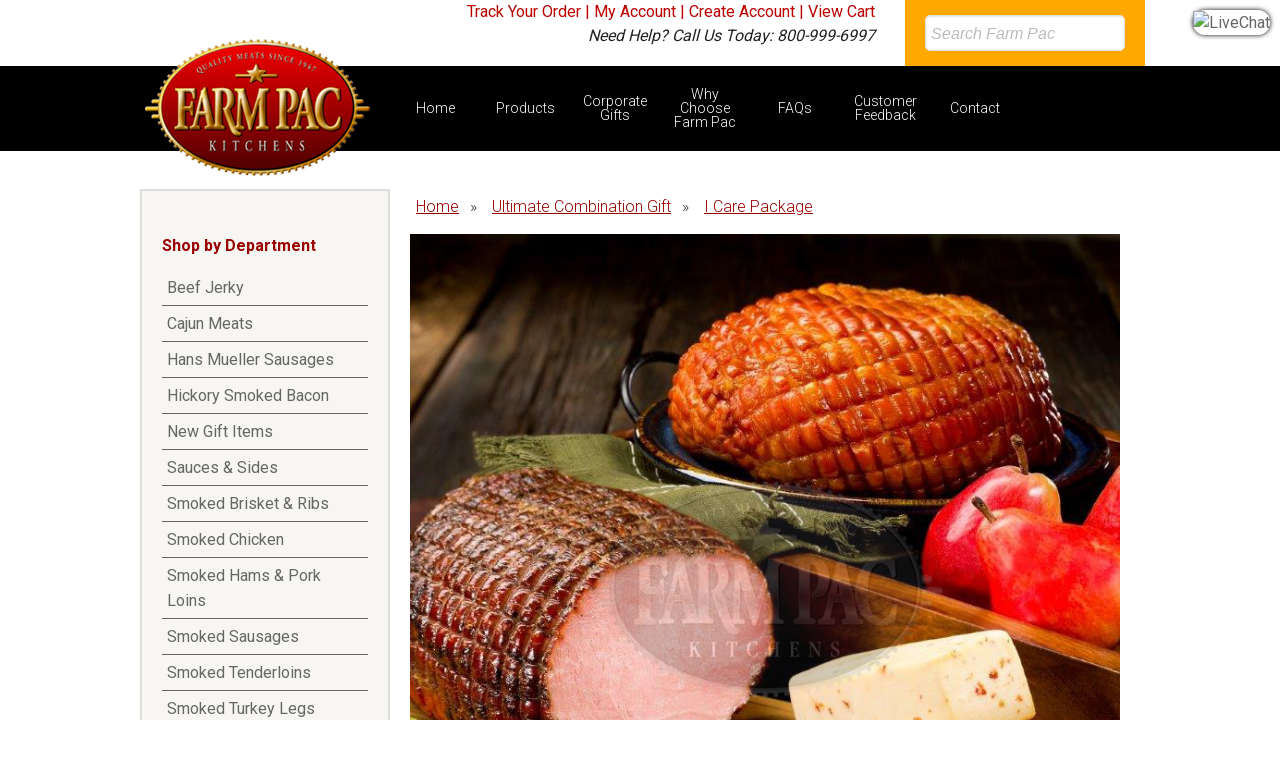

--- FILE ---
content_type: text/html; charset=utf-8
request_url: https://farmpac.com/p/15352/Ultimate-Combination-Gift/I-Care-Package
body_size: 68723
content:



<!DOCTYPE html>
<!--[if IE 9]><html class="lt-ie10" lang="en" > <![endif]-->
<html class="no-js" lang="en">
<head id="Head1"><meta charset="utf-8" />
    <link rel="shortcut icon" href="/favicon.ico" type="image/x-icon">
    <link rel="icon" href="/favicon.ico" type="image/x-icon">

	<!-- Mobile Specific Metas -->
	<meta name="viewport" content="width=device-width, initial-scale=1, maximum-scale=1" /><link href="https://fonts.googleapis.com/css?family=Roboto:300,400,700,900" rel="stylesheet" />
	
	<!-- Scripts -->
	<![if !IE 8]><script src="/App_Themes/Default/js/vendor/jquery.js"></script><![endif]>
    <!--[if IE 8]><script src="/App_Themes/Default/js/vendor/jquery-1.11.1.min.js"></script><![endif]-->
	<!--[if lt IE 9]>
		<script src="http://html5shim.googlecode.com/svn/trunk/html5.js"></script>
	<![endif]-->

    <script>
// if we have a Google Analytics tracking number
if ('UA-18900507-1' != '') 
{
(function(i,s,o,g,r,a,m){i['GoogleAnalyticsObject']=r;i[r]=i[r]||function(){
(i[r].q=i[r].q||[]).push(arguments)},i[r].l=1*new Date();a=s.createElement(o),
m=s.getElementsByTagName(o)[0];a.async=1;a.src=g;m.parentNode.insertBefore(a,m)
})(window,document,'script','//www.google-analytics.com/analytics.js','ga');
ga('create', 'UA-18900507-1', 'auto');
ga('send', 'pageview');
}
</script>

<link href="../../../App_Themes/Default/1-framework.normalize.css" type="text/css" rel="stylesheet" /><link href="../../../App_Themes/Default/2-framework.foundation.css" type="text/css" rel="stylesheet" /><link href="../../../App_Themes/Default/3-design.custom.css" type="text/css" rel="stylesheet" /><link href="../../../App_Themes/Default/4-slick.css" type="text/css" rel="stylesheet" /><link href="../../../App_Themes/Default/icons/foundation-icons.css" type="text/css" rel="stylesheet" /><link href="/WebResource.axd?d=1eHzxKRHNaToWhzNbfj7xxLlpONHDIrTKrKNG1Z_-KI7W7ZVJdsyGmhPt8orj6-BFz_FIDnI9nllVJw-3S0mkEJ-xvmeBFEdO-b2fMH1PCzwcThmgi0GsnV-u1pmPZBFzt1kNrRpsYVoLaIdI2EKcQ2&amp;t=636353088120000000" type="text/css" rel="stylesheet" class="Telerik_stylesheet" /><link href="/WebResource.axd?d=GnNos3DPr7jutVTvvOPHvVzmSDkntjPeiUTAU5IAFAuQnBBKWRkRta2VlG_CAbfezHyfPxLrbmb4HIFD4b4xR9LHMLA8fkru3T1-gvd5LXYx3xWkeGFGpnbvOsiBUSVGelcSXY3NFPB3znxY0Rk7aILLeucHFFqe4qVSIlZO_mxieoNJyPp5ygUzDCWavTYm0&amp;t=636353088120000000" type="text/css" rel="stylesheet" class="Telerik_stylesheet" /><link href="/WebResource.axd?d=ML0DtP6F_JGqEDwQId8bTZW2oJcKi2h0Inrub0OX4aon3ljYOIJIZOx_W_sTYeKdwx85PDFKT16CJ0-D6eaBBv3OsHkn63ZGO5Nz252V2xXSPbkgSYCNOXEMGP0-fRL4MbcC1ePFhYlEUDpuP0sunQ2&amp;t=636353088120000000" type="text/css" rel="stylesheet" class="Telerik_stylesheet" /><link href="/WebResource.axd?d=6_h0zU1Hc2zjoZ7ZRfKWLWZWyAeW-Y3rcwJ0l096MejYJLOt_CCvesxh0rACgpFmfS3soPeysIFlWawAGWciNM8bFXnFugXX78dS0qJWaj-eVPJdvxwHXVkRf4Kju0RC5mpTD_jv7UtAcJVwmzphQR_lfxVJhgg-nDY-SJnyffig76G3FyttSfTGqij2-GTJ0&amp;t=636353088120000000" type="text/css" rel="stylesheet" class="Telerik_stylesheet" /><link href="/WebResource.axd?d=Z0_Bf3b9miq4bPOeOzJjYXlQUJc2kemPO-AKE3fYrISL8P0-6Zgsmu8ojj5HPSEvVCkYTwJi2jSr2O7oROmJHvGOZJM7XIvpM_ZxqAJYlFK3uAhOufRUUhF70o5NgU3uwPRtQtJeWbzg_KonjJzPqA2&amp;t=636353088120000000" type="text/css" rel="stylesheet" class="Telerik_stylesheet" /><link href="/WebResource.axd?d=OrKuJglD6utKUigbxHLF2F9ZFavtCh_xXxF-VHmrtP_e7G3EPfArbFFNByAMXTSIMt2fL0eDn7f6fqb-b8xyH2tDWCYeJjRV3vPvbiJuEkdpZOGnYNdgUK2_NrIhKhNRp3RTGueG-ClVNGLgIkGlGSOZGXeBzq0jYXbG--Tahn67PhOeIUiK54tCvYTz1U6e0&amp;t=636353088120000000" type="text/css" rel="stylesheet" class="Telerik_stylesheet" /><link href="/WebResource.axd?d=lU1PoUQnQ7-7WEgx0ivdhS_6Ebh4P_NvL-_UjDT5s_SOIU20lRGFIKNIesCIGXc1FSlL5DysJ2fDfEEq0qRt6Doh7HuBD6BlMGlnu4WVvoNVlTDKmtTvd-q5o1-RrJmd3K5sICoAJ6qtUh2ra0NKPw2&amp;t=636353088120000000" type="text/css" rel="stylesheet" class="Telerik_stylesheet" /><link href="/WebResource.axd?d=dhPeDdMEd8JWPTFqH2yVJPNBjjuIHHLANyQOXsaMOYqMl9BjG016Wga3-3MaYg57yQs9_dV8LCDKqOu7WMpSnHwx-pyBdPlUCwwfxUGk1-HTWhOAI947GSHGQKPIWsYF1Arh1XQK0_Sty7-qtO7RDvAWW_DHKCpbslGcELOGjBRbM7kOP9-3GLYC0aSU373_0&amp;t=636353088120000000" type="text/css" rel="stylesheet" class="Telerik_stylesheet" /><link href="/WebResource.axd?d=ZApUg4TByrUAhoqkHLYTbYXUynTK1YHmj6wMMIT_7Vc8YTOooUKZW3GmhFcuN8o4cKeFnrqCt6K52BRFgczhB4MHUHwjTFG_yn3tYggkyfoBxKVIburbOrgvE3emINHB2Rh4Z9PhL6oFmIEieqDSCw2&amp;t=636353088120000000" type="text/css" rel="stylesheet" class="Telerik_stylesheet" /><link href="/WebResource.axd?d=45lsw-mRXkKqmvZN7gMSuwOm_zJ6ESSSBdyvg9UC2Mj_SRrGOSPEic-KnO85aZnTK3YkWMIU8AErGKPRwKaSfqizbrE9Gaierj8rCduHHhwN66jk66wef0sLNCuv_5VX5oLGl0S_NHQjah0Kyn7MC10X-ydiWZgx8LE5dLR0OVWSlTt82TwcIfAz7uyRJPeg0&amp;t=636353088120000000" type="text/css" rel="stylesheet" class="Telerik_stylesheet" /><title>
	I Care Package  | Farm Pac Kitchens | Yoakum, TX
</title><meta name="description" content="Farm Pac offers the I Care Pac a great 
smoked meat gift. A great gift for 
remembering special people in your life on 
special occasions. Let them know you care 
with a meat gift basket from Farm Pac.                                                                                               " /></head>
<body>
    <form method="post" action="/p/15352/Ultimate-Combination-Gift/I-Care-Package" onsubmit="javascript:return WebForm_OnSubmit();" id="form1">
<div class="aspNetHidden">
<input type="hidden" name="radScriptManager1_TSM" id="radScriptManager1_TSM" value="" />
<input type="hidden" name="__EVENTTARGET" id="__EVENTTARGET" value="" />
<input type="hidden" name="__EVENTARGUMENT" id="__EVENTARGUMENT" value="" />
<input type="hidden" name="__VIEWSTATE" id="__VIEWSTATE" value="/[base64]/[base64]/[base64]/[base64]/fi9kaXNwbGF5LmFzcHg/[base64]/[base64]/ZGVwYXJ0bWVudElEPTkxNyZkZXBhcnRtZW50TmFtZT1IYW5zLU11ZWxsZXItU2F1c2FnZXMfAAUVSGFucyBNdWVsbGVyIFNhdXNhZ2VzZGQCBA9kFgICAQ8PFgQfDQVDfi9kaXNwbGF5LmFzcHg/[base64]/[base64]/[base64]/[base64]/ZGVwYXJ0bWVudElEPTkxNyZkZXBhcnRtZW50TmFtZT1IYW5zLU11ZWxsZXItU2F1c2FnZXMfAAUVSGFucyBNdWVsbGVyIFNhdXNhZ2VzZGQCAw9kFgICAQ8PFgQfDQVDfi9kaXNwbGF5LmFzcHg/[base64]/[base64]/tQ1jO2RJAYs" />
</div>

<script type="text/javascript">
//<![CDATA[
var theForm = document.forms['form1'];
if (!theForm) {
    theForm = document.form1;
}
function __doPostBack(eventTarget, eventArgument) {
    if (!theForm.onsubmit || (theForm.onsubmit() != false)) {
        theForm.__EVENTTARGET.value = eventTarget;
        theForm.__EVENTARGUMENT.value = eventArgument;
        theForm.submit();
    }
}
//]]>
</script>


<script src="/WebResource.axd?d=ce9PoTRLypTaOr-jecaXbrptRqMP93O1bsaXzsinOXaQrgrGYZ9QyZ_uox-U8reX27T6JSo55G1dLVXCNSSrTcMZSb3D6T0zxKEPd1UlcBI1&amp;t=637109961120000000" type="text/javascript"></script>


<script src="/ScriptResource.axd?d=XNcUAtYKiBUc0jrj2kG5XHkABDwYUafokHZxE18PE84os1lvbHkRMcRen9H7QXI1-eHK0d7WfQskjZAZM2CH2lK4I9izWJhQAkBABAIwSSD-t-z8bCYF8OTG2SU3GpPh5GRyRjs589XILVrrJrto56JJgu4c29vYTNk3slR6uL81&amp;t=ffffffffa0bc9515" type="text/javascript"></script>
<script src="/Telerik.Web.UI.WebResource.axd?_TSM_HiddenField_=radScriptManager1_TSM&amp;compress=1&amp;_TSM_CombinedScripts_=%3b%3bSystem.Web.Extensions%2c+Version%3d4.0.0.0%2c+Culture%3dneutral%2c+PublicKeyToken%3d31bf3856ad364e35%3aen-US%3a9ead301a-2c07-4fc5-be19-f8423a34e117%3aea597d4b%3ab25378d2%3bTelerik.Web.UI%2c+Version%3d2017.2.711.40%2c+Culture%3dneutral%2c+PublicKeyToken%3d121fae78165ba3d4%3aen-US%3a4c356ccf-52f0-4aad-9258-7f296d00c6e8%3a16e4e7cd%3a33715776%3ab7778d6c%3aa1a4383a%3af7645509%3a24ee1bba%3a2003d0b8%3af46195d3%3ac128760b%3a88144a7a%3a1e771326%3aaa288e2d%3a258f1c72%3a6d43f6d9%3aed16cbdc" type="text/javascript"></script>
<script type="text/javascript">
//<![CDATA[
if (typeof(Sys) === 'undefined') throw new Error('ASP.NET Ajax client-side framework failed to load.');
//]]>
</script>

<script type="text/javascript">
//<![CDATA[
function WebForm_OnSubmit() {
if (typeof(ValidatorOnSubmit) == "function" && ValidatorOnSubmit() == false) return false;
return true;
}
//]]>
</script>

<div class="aspNetHidden">

	<input type="hidden" name="__VIEWSTATEGENERATOR" id="__VIEWSTATEGENERATOR" value="0989872F" />
	<input type="hidden" name="__EVENTVALIDATION" id="__EVENTVALIDATION" value="/wEdAAmqZ5k/tcMHKZnJY0pMHI534+3WpZQNb82rzs2KnT3rh1V6RkAfufrqJa6LpqnGFgvKdqZ6AUw0HoaskcQkoqOcX5yDkEy7AsLgkFvDZP4e1GRgPJ8zS7t7dNs7jhjOUgdGIGtGSvBA7/tahvQXONfNH83dBn7B484cyybDGOXsLAl0GoEj5LymVHSHA2kGVdgMCNxafqMjb0ajoie7iRwMPzDdzNxdh51O7o605Mu1NQ==" />
</div>    
        <script type="text/javascript">
//<![CDATA[
Sys.WebForms.PageRequestManager._initialize('ctl00$radScriptManager1', 'form1', ['tctl00$ContentPlaceHolder1$ctl00$ContentPlaceHolder1$pnlAddToCartPanel','','tctl00$ContentPlaceHolder1$ctl00$ContentPlaceHolder1$lblOptionsMessagePanel','','tctl00$ContentPlaceHolder1$ctl00$LeftNavigation1$constantContact1Panel','','tctl00$ContentPlaceHolder1$radAjaxManager1SU','ContentPlaceHolder1_radAjaxManager1SU'], ['ctl00$ContentPlaceHolder1$radAjaxManager1','','ctl00$LeftNavigation1$constantContact1','LeftNavigation1_constantContact1'], [], 90, 'ctl00');
//]]>
</script>

          
	    <div id="header">
		    <div class="row">
			    <div class="medium-7 medium-push-1 large-6 large-push-3 columns text-right">
				    <span class="top-nav red shop"><a id="hypTrackOrder" href="../../../Account/OrderHistory.aspx">Track Your Order</a>  |  

<div id="accountStatus1_pnlLoggedOut">
	

    <a id="accountStatus1_HyperLink1" href="../../../Account/default.aspx">My Account</a> | <a id="accountStatus1_hypCreateAccount" href="../../../Account/NewUser.aspx">Create Account</a>


</div>  |  <a id="hypCart" href="../../../cart.aspx">View Cart</a></span>
				    <br />
				    <span class="call">Need Help? Call Us Today: 800-999-6997</span>
			    </div>	
			    <div class="large-3 medium-4 small-6 columns search">	
				    <div id="search" method="get" action="http://www.farmpac.com">	        
					   
                        <!-- 2017.2.711.40 --><span id="ctl00_txtSearch_wrapper" class="riSingle RadInput RadInput_MetroTouch" style="width:200px;"><input id="ctl00_txtSearch" name="ctl00$txtSearch" size="20" class="riTextBox riEmpty" value="Search Farm Pac" type="text" /><input id="ctl00_txtSearch_ClientState" name="ctl00_txtSearch_ClientState" type="hidden" /></span>
                        <input type="submit" name="ctl00$btnSearch" value="search" onclick="javascript:WebForm_DoPostBackWithOptions(new WebForm_PostBackOptions(&quot;ctl00$btnSearch&quot;, &quot;&quot;, true, &quot;&quot;, &quot;&quot;, false, false))" id="btnSearch" class="search postfix" />
				    </div>
			    </div>
		    </div>	
	    </div>
        


<nav class="top-bar" data-topbar role="navigation">
    <h1 class="hidden">Main Navigation</h1>
    <div class="row">
		<div class="medium-3 columns left">
            <a id="TopNavigation1_Hyperlink15" class="logo main" href="../../../default.aspx"><img id="TopNavigation1_Image1" title="Farm Pac" src="../../../App_Themes/Default/images/logo.png" alt="Farm Pac Logo" /></a>
		</div>
		<div class="large-9 medium-9 columns right">
	        <ul class="title-area">
	        <li class="name"></li>
	            <!-- Remove the class "menu-icon" to get rid of menu icon. Take out "Menu" to just have icon alone -->
	        <li class="toggle-topbar menu-icon"><a href="#"><span></span></a></li>
	        </ul>
        </div>
    </div>
	<div class="top-bar-section">
		<div class="row">
			<div class="large-9 medium-9 columns right">
				<ul class="nav centered">
					<li><a id="TopNavigation1_Hyperlink1" href="../../../default.aspx">Home</a></li>
					<li class="has-dropdown">
                        <a id="TopNavigation1_parentLink1" class="no-page" href="../../../default.aspx">Products</a>
                        
                                <ul class="dropdown hide-parent-link">
                            
                                <li>
                                    <a id="TopNavigation1_rptDepartments_lnkDepartment_0" title="Beef Jerky" href="../../../display.aspx?departmentID=138&amp;departmentName=Beef-Jerky">Beef Jerky</a>
                                </li>
                            
                                <li>
                                    <a id="TopNavigation1_rptDepartments_lnkDepartment_1" title="Cajun Meats" href="../../../display.aspx?departmentID=862&amp;departmentName=Cajun-Meats">Cajun Meats</a>
                                </li>
                            
                                <li>
                                    <a id="TopNavigation1_rptDepartments_lnkDepartment_2" title="Hans Mueller Sausages" href="../../../display.aspx?departmentID=917&amp;departmentName=Hans-Mueller-Sausages">Hans Mueller Sausages</a>
                                </li>
                            
                                <li>
                                    <a id="TopNavigation1_rptDepartments_lnkDepartment_3" title="Hickory Smoked Bacon" href="../../../display.aspx?departmentID=142&amp;departmentName=Hickory-Smoked-Bacon">Hickory Smoked Bacon</a>
                                </li>
                            
                                <li>
                                    <a id="TopNavigation1_rptDepartments_lnkDepartment_4" title="New Gift Items" href="../../../display.aspx?departmentID=878&amp;departmentName=New-Gift-Items">New Gift Items</a>
                                </li>
                            
                                <li>
                                    <a id="TopNavigation1_rptDepartments_lnkDepartment_5" title="Sauces &amp; Sides" href="../../../display.aspx?departmentID=127&amp;departmentName=Sauces-And-Sides">Sauces & Sides</a>
                                </li>
                            
                                <li>
                                    <a id="TopNavigation1_rptDepartments_lnkDepartment_6" title="Smoked Brisket &amp; Ribs" href="../../../display.aspx?departmentID=139&amp;departmentName=Smoked-Brisket-And-Ribs">Smoked Brisket & Ribs</a>
                                </li>
                            
                                <li>
                                    <a id="TopNavigation1_rptDepartments_lnkDepartment_7" title="Smoked Chicken" href="../../../display.aspx?departmentID=130&amp;departmentName=Smoked-Chicken">Smoked Chicken</a>
                                </li>
                            
                                <li>
                                    <a id="TopNavigation1_rptDepartments_lnkDepartment_8" title="Smoked Hams &amp; Pork Loins" href="../../../display.aspx?departmentID=125&amp;departmentName=Smoked-Hams-And-Pork-Loins">Smoked Hams & Pork Loins</a>
                                </li>
                            
                                <li>
                                    <a id="TopNavigation1_rptDepartments_lnkDepartment_9" title="Smoked Sausages" href="../../../display.aspx?departmentID=137&amp;departmentName=Smoked-Sausages">Smoked Sausages</a>
                                </li>
                            
                                <li>
                                    <a id="TopNavigation1_rptDepartments_lnkDepartment_10" title="Smoked Tenderloins" href="../../../display.aspx?departmentID=140&amp;departmentName=Smoked-Tenderloins">Smoked Tenderloins</a>
                                </li>
                            
                                <li>
                                    <a id="TopNavigation1_rptDepartments_lnkDepartment_11" title="Smoked Turkey Legs" href="../../../display.aspx?departmentID=861&amp;departmentName=Smoked-Turkey-Legs">Smoked Turkey Legs</a>
                                </li>
                            
                                <li>
                                    <a id="TopNavigation1_rptDepartments_lnkDepartment_12" title="Smoked Turkeys" href="../../../display.aspx?departmentID=126&amp;departmentName=Smoked-Turkeys">Smoked Turkeys</a>
                                </li>
                            
                                <li>
                                    <a id="TopNavigation1_rptDepartments_lnkDepartment_13" title="Tailgating Ideas" href="../../../display.aspx?departmentID=889&amp;departmentName=Tailgating-Ideas">Tailgating Ideas</a>
                                </li>
                            
                                <li>
                                    <a id="TopNavigation1_rptDepartments_lnkDepartment_14" title="Ultimate Combination Gift" href="../../../display.aspx?departmentID=132&amp;departmentName=Ultimate-Combination-Gift">Ultimate Combination Gift</a>
                                </li>
                            
                                </ul>
                            
                    </li>
                    
					<li><a id="TopNavigation1_Hyperlink3" href="../../../CorporateGifts.aspx">Corporate Gifts</a></li>
					<li><a id="TopNavigation1_Hyperlink4" href="../../../WhyChoose.aspx">Why Choose Farm Pac</a></li>
					<li><a id="TopNavigation1_Hyperlink5" href="../../../CustomerService/Faqs.aspx">FAQs</a></li>
					<li><a id="TopNavigation1_Hyperlink6" href="../../../CustomerService/Feedback.aspx">Customer Feedback</a></li>
					<li><a id="TopNavigation1_Hyperlink7" href="../../../Contact.aspx">Contact</a></li>
				</ul>
			</div>
		</div>
	</div>
</nav>




        <div class="row">
            

<div class="medium-4 large-3 columns" id="sidebar">
    <aside id="departemnt-menu">
        <div class="liveHelp">



        </div>
        <h1>Shop by Department</h1>
        <div id="LeftNavigation1_deptNav1_pnlDepartments">
	
    
            <ul class="menu">
        
            <li>
                <a id="LeftNavigation1_deptNav1_rptDepartments_lnkDepartment_0" href="../../../display.aspx?departmentID=138&amp;departmentName=Beef-Jerky">Beef Jerky</a>
            </li>
        
            <li>
                <a id="LeftNavigation1_deptNav1_rptDepartments_lnkDepartment_1" href="../../../display.aspx?departmentID=862&amp;departmentName=Cajun-Meats">Cajun Meats</a>
            </li>
        
            <li>
                <a id="LeftNavigation1_deptNav1_rptDepartments_lnkDepartment_2" href="../../../display.aspx?departmentID=917&amp;departmentName=Hans-Mueller-Sausages">Hans Mueller Sausages</a>
            </li>
        
            <li>
                <a id="LeftNavigation1_deptNav1_rptDepartments_lnkDepartment_3" href="../../../display.aspx?departmentID=142&amp;departmentName=Hickory-Smoked-Bacon">Hickory Smoked Bacon</a>
            </li>
        
            <li>
                <a id="LeftNavigation1_deptNav1_rptDepartments_lnkDepartment_4" href="../../../display.aspx?departmentID=878&amp;departmentName=New-Gift-Items">New Gift Items</a>
            </li>
        
            <li>
                <a id="LeftNavigation1_deptNav1_rptDepartments_lnkDepartment_5" href="../../../display.aspx?departmentID=127&amp;departmentName=Sauces-And-Sides">Sauces & Sides</a>
            </li>
        
            <li>
                <a id="LeftNavigation1_deptNav1_rptDepartments_lnkDepartment_6" href="../../../display.aspx?departmentID=139&amp;departmentName=Smoked-Brisket-And-Ribs">Smoked Brisket & Ribs</a>
            </li>
        
            <li>
                <a id="LeftNavigation1_deptNav1_rptDepartments_lnkDepartment_7" href="../../../display.aspx?departmentID=130&amp;departmentName=Smoked-Chicken">Smoked Chicken</a>
            </li>
        
            <li>
                <a id="LeftNavigation1_deptNav1_rptDepartments_lnkDepartment_8" href="../../../display.aspx?departmentID=125&amp;departmentName=Smoked-Hams-And-Pork-Loins">Smoked Hams & Pork Loins</a>
            </li>
        
            <li>
                <a id="LeftNavigation1_deptNav1_rptDepartments_lnkDepartment_9" href="../../../display.aspx?departmentID=137&amp;departmentName=Smoked-Sausages">Smoked Sausages</a>
            </li>
        
            <li>
                <a id="LeftNavigation1_deptNav1_rptDepartments_lnkDepartment_10" href="../../../display.aspx?departmentID=140&amp;departmentName=Smoked-Tenderloins">Smoked Tenderloins</a>
            </li>
        
            <li>
                <a id="LeftNavigation1_deptNav1_rptDepartments_lnkDepartment_11" href="../../../display.aspx?departmentID=861&amp;departmentName=Smoked-Turkey-Legs">Smoked Turkey Legs</a>
            </li>
        
            <li>
                <a id="LeftNavigation1_deptNav1_rptDepartments_lnkDepartment_12" href="../../../display.aspx?departmentID=126&amp;departmentName=Smoked-Turkeys">Smoked Turkeys</a>
            </li>
        
            <li>
                <a id="LeftNavigation1_deptNav1_rptDepartments_lnkDepartment_13" href="../../../display.aspx?departmentID=889&amp;departmentName=Tailgating-Ideas">Tailgating Ideas</a>
            </li>
        
            <li>
                <a id="LeftNavigation1_deptNav1_rptDepartments_lnkDepartment_14" href="../../../display.aspx?departmentID=132&amp;departmentName=Ultimate-Combination-Gift">Ultimate Combination Gift</a>
            </li>
        
            </ul>
        

    

</div>
        <ul class="menu">
            <li>
                <a id="LeftNavigation1_lnkGlutenFree" href="../../../display.aspx?glutenFree=1">Gluten Free</a>
            </li>
        </ul>
    </aside>
    <div id="status-menu">
        <p>Pacs by Price</p>
        
            <ul class="menu">
        
            <li>
                <a id="LeftNavigation1_statusNav1_rptStatuses_HyperLink1_0" title="Gifts from $10 to $25                                                                                                   " href="../../../display.aspx?statusID=128">Gifts from $10 to $25                                                                                                   </a>
            </li>
        
            <li>
                <a id="LeftNavigation1_statusNav1_rptStatuses_HyperLink1_1" title="Gifts from $50 to $75                                                                                                   " href="../../../display.aspx?statusID=130">Gifts from $50 to $75                                                                                                   </a>
            </li>
        
            </ul>
        

    

        <div class="RadAjaxPanel" id="ctl00_ContentPlaceHolder1_ctl00_LeftNavigation1_constantContact1Panel">
	<div id="LeftNavigation1_constantContact1_pnlSubscribe" class="newsletter-signup">
		
    <div class="heading">Newsletter Signup:</div>
    
    <span id="ctl00_LeftNavigation1_constantContact1_txtEmail_wrapper" class="riSingle RadInput RadInput_MetroTouch" style="width:200px;"><input id="ctl00_LeftNavigation1_constantContact1_txtEmail" name="ctl00$LeftNavigation1$constantContact1$txtEmail" size="20" class="riTextBox riEmpty" value="Email Address" type="text" /><input id="ctl00_LeftNavigation1_constantContact1_txtEmail_ClientState" name="ctl00_LeftNavigation1_constantContact1_txtEmail_ClientState" type="hidden" /></span>
    <input type="button" name="ctl00$LeftNavigation1$constantContact1$btnSignUp" value="Submit" onclick="javascript:WebForm_DoPostBackWithOptions(new WebForm_PostBackOptions(&quot;ctl00$LeftNavigation1$constantContact1$btnSignUp&quot;, &quot;&quot;, true, &quot;&quot;, &quot;&quot;, false, true))" id="LeftNavigation1_constantContact1_btnSignUp" />
    
    <!-- BEGIN: SafeSubscribe -->
    <div align="center" style="padding-top:5px;">
        <img src="https://imgssl.constantcontact.com/ui/images1/safe_subscribe_logo.gif" border="0" width="168" height="14" alt="SafeSubscribe" title="Privacy by: SafeSubscribe"/>
    </div>
    <!-- END: SafeSubscribe -->
    
    <!-- BEGIN: Email Marketing you can trust -->
    <div align="center" style="font-family:Arial,Helvetica,sans-serif;font-size:10px;color:#999999;">
        For <a href="http://www.constantcontact.com/index.jsp?ls=extra1&pn=dewebworks" style="text-decoration:none;font-family:Arial,Helvetica,sans-serif;font-size:10px;color:#999999;" target="_blank">Email Marketing</a> you can trust
        <br />
    </div>
    <!-- END: Email Marketing you can trust -->

	</div>




</div>
        
    </div>
</div>


			<div class="medium-8 large-9 columns">       
                <div id="main-container">
                    
                    

    <div id="ctl00_ContentPlaceHolder1_breadCrumbs1_BreadCrumbSiteMap" class="RadSiteMap RadSiteMap_MetroTouch">
	<ul class="rsmFlow rsmLevel rsmOneLevel">
		<li class="rsmItem"><a class="rsmLink" href="../../../">Home</a>»</li> <li class="rsmItem"><a class="rsmLink" href="../../../display.aspx?departmentID=132&amp;departmentName=Ultimate-Combination-Gift">Ultimate Combination Gift</a>»</li> <li class="rsmItem"><a class="rsmLink" href="">I Care Package</a></li>
	</ul><input id="ctl00_ContentPlaceHolder1_breadCrumbs1_BreadCrumbSiteMap_ClientState" name="ctl00_ContentPlaceHolder1_breadCrumbs1_BreadCrumbSiteMap_ClientState" type="hidden" />
</div>


    

    <div id="ContentPlaceHolder1_pnlProductDetails">
	

        <table cellspacing="0" id="ContentPlaceHolder1_fvProductDetails" style="border-collapse:collapse;">
		<tr>
			<td colspan="2">
                
                <img id="ContentPlaceHolder1_fvProductDetails_imgProduct" title="I Care Package" class="image-block-center" src="../../../custom/photos/I_Care_PKG_a1C.jpg" alt="I Care Package" />
                <br />
                <br />
                <h1>I Care Package</h1>
                <p>
                    The I Care Package from Farm Pac is the perfect "Gift of Comfort", "Thinking of You", or very special "Sympathy" gift.    Food gifts are a great help when there are a lot of family and friends to care for.  Be assured that each gift will arrive with your personal message, thoughts, and wishes.  This special meat and cheese gift comes with a 3-4 lb Boneless Smoked Turkey Breast, a 4-5 lb. Boneless Peppered Ham and two delicious cheeses: Pepper Jack and Cheddar.  No further preparation is needed with the exception of slicing and serving. Show them you care in a special way with a Farm Pac I Care Package! Shop all of our smoked meat gifts for every occasion!
                </p>
                <h4></h4>
                

        </td>
		</tr>
	</table>

    
</div>

    <br /><br />
    
    

    <br />

    <div class="RadAjaxPanel" id="ctl00_ContentPlaceHolder1_ctl00_ContentPlaceHolder1_pnlAddToCartPanel">
	<div id="ContentPlaceHolder1_pnlAddToCart">
		
        <input type="hidden" name="ctl00$ContentPlaceHolder1$hfSubProductID" id="ContentPlaceHolder1_hfSubProductID" value="15352" />
        <input type="hidden" name="ctl00$ContentPlaceHolder1$hfPrice" id="ContentPlaceHolder1_hfPrice" value="122.5" />

        <div>
            <span id="ContentPlaceHolder1_lblSubProductName">I Care Package</span>
        </div>
        <div>
            Price: <span id="ContentPlaceHolder1_lblPrice">$122.50</span>
        </div>

        <div id="ctl00_ContentPlaceHolder1_cboQuantity" class="RadComboBox RadComboBox_MetroTouch product-details-quantity" style="width:200px;white-space:normal;">
			<table summary="combobox" style="border-width:0;border-collapse:collapse;width:100%">
				<tr class="rcbReadOnly">
					<td class="rcbInputCell rcbInputCellLeft" style="width:100%;"><input name="ctl00$ContentPlaceHolder1$cboQuantity" type="text" class="rcbInput radPreventDecorate" id="ctl00_ContentPlaceHolder1_cboQuantity_Input" value="1" readonly="readonly" /></td><td class="rcbArrowCell rcbArrowCellRight"><a id="ctl00_ContentPlaceHolder1_cboQuantity_Arrow" style="overflow: hidden;display: block;position: relative;outline: none;">select</a></td>
				</tr>
			</table><div class="rcbSlide" style="z-index:6000;display:none;"><div id="ctl00_ContentPlaceHolder1_cboQuantity_DropDown" class="RadComboBoxDropDown RadComboBoxDropDown_MetroTouch "><div class="rcbScroll rcbWidth"><ul class="rcbList"><li class="rcbItem">1</li><li class="rcbItem">2</li><li class="rcbItem">3</li><li class="rcbItem">4</li><li class="rcbItem">5</li><li class="rcbItem">6</li><li class="rcbItem">7</li><li class="rcbItem">8</li><li class="rcbItem">9</li><li class="rcbItem">10</li></ul></div></div></div><input id="ctl00_ContentPlaceHolder1_cboQuantity_ClientState" name="ctl00_ContentPlaceHolder1_cboQuantity_ClientState" type="hidden" />
		</div>
        <span id="ContentPlaceHolder1_rfvQuantity" class="error" style="color:Red;visibility:hidden;">Required</span>     
        <span class="product-details-send-to-wrap">
            <div id="ctl00_ContentPlaceHolder1_cboSendTo" class="RadComboBox RadComboBox_MetroTouch product-details-send-to" style="width:200px;white-space:normal;">
			<table summary="combobox" style="border-width:0;border-collapse:collapse;width:100%">
				<tr class="rcbReadOnly">
					<td class="rcbInputCell rcbInputCellLeft" style="width:100%;"><input name="ctl00$ContentPlaceHolder1$cboSendTo" type="text" class="rcbInput radPreventDecorate" id="ctl00_ContentPlaceHolder1_cboSendTo_Input" value="Myself" readonly="readonly" /></td><td class="rcbArrowCell rcbArrowCellRight"><a id="ctl00_ContentPlaceHolder1_cboSendTo_Arrow" style="overflow: hidden;display: block;position: relative;outline: none;">select</a></td>
				</tr>
			</table><div class="rcbSlide" style="z-index:6000;display:none;"><div id="ctl00_ContentPlaceHolder1_cboSendTo_DropDown" class="RadComboBoxDropDown RadComboBoxDropDown_MetroTouch "><div class="rcbScroll rcbWidth"><ul class="rcbList"><li class="rcbItem">Myself</li><li class="rcbItem">My Address Book...</li><li class="rcbItem">Someone Else</li></ul></div></div></div><input id="ctl00_ContentPlaceHolder1_cboSendTo_ClientState" name="ctl00_ContentPlaceHolder1_cboSendTo_ClientState" type="hidden" />
		</div>
            <span id="ContentPlaceHolder1_rfvSendTo" class="error" style="color:Red;visibility:hidden;">Required</span>        
            
        </span>
        <span id="ctl00_ContentPlaceHolder1_btnAddToCart" class="RadButton RadButton_MetroTouch rbSkinnedButton product-details-add-to-cart"><input class="rbDecorated" type="button" name="ctl00$ContentPlaceHolder1$btnAddToCart_input" id="ctl00_ContentPlaceHolder1_btnAddToCart_input" value="Add to Cart" /><input id="ctl00_ContentPlaceHolder1_btnAddToCart_ClientState" name="ctl00_ContentPlaceHolder1_btnAddToCart_ClientState" type="hidden" /></span>

    
	</div>
</div>

    <br />

    <div id="ContentPlaceHolder1_pnlAlsoConsider">
	
        <div id="ContentPlaceHolder1_alsoConsider1_pnlAlsoConsider">
		
        <h4>Related Items</h4>
        <table id="ContentPlaceHolder1_alsoConsider1_dlAlsoConsider" class="related-items" cellspacing="0" style="border-collapse:collapse;">
			<tr>
				<td>
                <div style="text-align:center; padding:15px;">
                    <a id="ContentPlaceHolder1_alsoConsider1_dlAlsoConsider_HyperLink1_0" title="Anniversary Gift Box" href="../../../productDetails.aspx?productID=1109&amp;departmentName=Ultimate-Combination-Gift&amp;productName=Anniversary-Gift-Box"><img title="Anniversary Gift Box" src="../../../custom/photos/TH_150616141708.jpg" alt="Anniversary Gift Box" /></a>
                    <br />
                    <a id="ContentPlaceHolder1_alsoConsider1_dlAlsoConsider_HyperLink2_0" title="Anniversary Gift Box" href="../../../productDetails.aspx?productID=1109&amp;departmentName=Ultimate-Combination-Gift&amp;productName=Anniversary-Gift-Box">Anniversary Gift Box</a>
                    <br />
                    $239.50
                </div>
            </td><td>
                <div style="text-align:center; padding:15px;">
                    <a id="ContentPlaceHolder1_alsoConsider1_dlAlsoConsider_HyperLink1_1" title="Executive Pac Gift Box" href="../../../productDetails.aspx?productID=1108&amp;departmentName=Ultimate-Combination-Gift&amp;productName=Executive-Pac-Gift-Box"><img title="Executive Pac Gift Box" src="../../../custom/photos/TH_171128171310.jpg" alt="Executive Pac Gift Box" /></a>
                    <br />
                    <a id="ContentPlaceHolder1_alsoConsider1_dlAlsoConsider_HyperLink2_1" title="Executive Pac Gift Box" href="../../../productDetails.aspx?productID=1108&amp;departmentName=Ultimate-Combination-Gift&amp;productName=Executive-Pac-Gift-Box">Executive Pac Gift Box</a>
                    <br />
                    $189.50
                </div>
            </td><td>
                <div style="text-align:center; padding:15px;">
                    <a id="ContentPlaceHolder1_alsoConsider1_dlAlsoConsider_HyperLink1_2" title="Tenderloin Combo" href="../../../productDetails.aspx?productID=15331&amp;departmentName=Ultimate-Combination-Gift&amp;productName=Tenderloin-Combo"><img title="Tenderloin Combo" src="../../../custom/photos/TH_171128171857.jpg" alt="Tenderloin Combo" /></a>
                    <br />
                    <a id="ContentPlaceHolder1_alsoConsider1_dlAlsoConsider_HyperLink2_2" title="Tenderloin Combo" href="../../../productDetails.aspx?productID=15331&amp;departmentName=Ultimate-Combination-Gift&amp;productName=Tenderloin-Combo">Tenderloin Combo</a>
                    <br />
                    $109.50
                </div>
            </td>
			</tr>
		</table>
    
	</div>    


    

    
</div>

    <br />

    <div id="ContentPlaceHolder1_radAjaxLoadingPanel1" class="RadAjax RadAjax_Office2007" style="display:none;height:100%;width:100%;position:absolute;top:0;left:0">
	<div class="raDiv">

	</div><div class="raColor raTransp">

	</div>
</div>
    <div id="ContentPlaceHolder1_radAjaxManager1SU">
	<span id="ctl00_ContentPlaceHolder1_radAjaxManager1" style="display:none;"></span>
</div>

    

    

                </div>
			</div>
		</div>

        <div class="row">
            <div class="small-12 columns text-center">
                <p>
                    <span id="siteseal"><script async type="text/javascript" src="https://seal.godaddy.com/getSeal?sealID=h5v5jRhv3bx1sHTFPwTBJjRX80fZjWnEftzf61XwRbjrRHvBh6Z3zgxcr1jw"></script></span>
                </p>
            </div>
        </div>

        

<footer>
    <div class="row">
        <div class="medium-6 large-5 columns">
            <ul class="footer-links products">
                <li class="parent-link">Products</li>
                
                        <li>
                            <a id="Footer_rptDepartments_HyperLink2_0" href="../../../display.aspx?departmentID=138&amp;departmentName=Beef-Jerky">Beef Jerky</a>
                        </li><!--NavigateUrl='< %# Eval("departmentID","~/display.aspx?departmentID={0}") %>'-->
                    
                        <li>
                            <a id="Footer_rptDepartments_HyperLink2_1" href="../../../display.aspx?departmentID=862&amp;departmentName=Cajun-Meats">Cajun Meats</a>
                        </li><!--NavigateUrl='< %# Eval("departmentID","~/display.aspx?departmentID={0}") %>'-->
                    
                        <li>
                            <a id="Footer_rptDepartments_HyperLink2_2" href="../../../display.aspx?departmentID=917&amp;departmentName=Hans-Mueller-Sausages">Hans Mueller Sausages</a>
                        </li><!--NavigateUrl='< %# Eval("departmentID","~/display.aspx?departmentID={0}") %>'-->
                    
                        <li>
                            <a id="Footer_rptDepartments_HyperLink2_3" href="../../../display.aspx?departmentID=142&amp;departmentName=Hickory-Smoked-Bacon">Hickory Smoked Bacon</a>
                        </li><!--NavigateUrl='< %# Eval("departmentID","~/display.aspx?departmentID={0}") %>'-->
                    
                        <li>
                            <a id="Footer_rptDepartments_HyperLink2_4" href="../../../display.aspx?departmentID=878&amp;departmentName=New-Gift-Items">New Gift Items</a>
                        </li><!--NavigateUrl='< %# Eval("departmentID","~/display.aspx?departmentID={0}") %>'-->
                    
                        <li>
                            <a id="Footer_rptDepartments_HyperLink2_5" href="../../../display.aspx?departmentID=127&amp;departmentName=Sauces-And-Sides">Sauces & Sides</a>
                        </li><!--NavigateUrl='< %# Eval("departmentID","~/display.aspx?departmentID={0}") %>'-->
                    
                        <li>
                            <a id="Footer_rptDepartments_HyperLink2_6" href="../../../display.aspx?departmentID=139&amp;departmentName=Smoked-Brisket-And-Ribs">Smoked Brisket & Ribs</a>
                        </li><!--NavigateUrl='< %# Eval("departmentID","~/display.aspx?departmentID={0}") %>'-->
                    
                        <li>
                            <a id="Footer_rptDepartments_HyperLink2_7" href="../../../display.aspx?departmentID=130&amp;departmentName=Smoked-Chicken">Smoked Chicken</a>
                        </li><!--NavigateUrl='< %# Eval("departmentID","~/display.aspx?departmentID={0}") %>'-->
                    
                        <li>
                            <a id="Footer_rptDepartments_HyperLink2_8" href="../../../display.aspx?departmentID=125&amp;departmentName=Smoked-Hams-And-Pork-Loins">Smoked Hams & Pork Loins</a>
                        </li><!--NavigateUrl='< %# Eval("departmentID","~/display.aspx?departmentID={0}") %>'-->
                    
                        <li>
                            <a id="Footer_rptDepartments_HyperLink2_9" href="../../../display.aspx?departmentID=137&amp;departmentName=Smoked-Sausages">Smoked Sausages</a>
                        </li><!--NavigateUrl='< %# Eval("departmentID","~/display.aspx?departmentID={0}") %>'-->
                    
                        <li>
                            <a id="Footer_rptDepartments_HyperLink2_10" href="../../../display.aspx?departmentID=140&amp;departmentName=Smoked-Tenderloins">Smoked Tenderloins</a>
                        </li><!--NavigateUrl='< %# Eval("departmentID","~/display.aspx?departmentID={0}") %>'-->
                    
                        <li>
                            <a id="Footer_rptDepartments_HyperLink2_11" href="../../../display.aspx?departmentID=861&amp;departmentName=Smoked-Turkey-Legs">Smoked Turkey Legs</a>
                        </li><!--NavigateUrl='< %# Eval("departmentID","~/display.aspx?departmentID={0}") %>'-->
                    
                        <li>
                            <a id="Footer_rptDepartments_HyperLink2_12" href="../../../display.aspx?departmentID=126&amp;departmentName=Smoked-Turkeys">Smoked Turkeys</a>
                        </li><!--NavigateUrl='< %# Eval("departmentID","~/display.aspx?departmentID={0}") %>'-->
                    
                        <li>
                            <a id="Footer_rptDepartments_HyperLink2_13" href="../../../display.aspx?departmentID=889&amp;departmentName=Tailgating-Ideas">Tailgating Ideas</a>
                        </li><!--NavigateUrl='< %# Eval("departmentID","~/display.aspx?departmentID={0}") %>'-->
                    
                        <li>
                            <a id="Footer_rptDepartments_HyperLink2_14" href="../../../display.aspx?departmentID=132&amp;departmentName=Ultimate-Combination-Gift">Ultimate Combination Gift</a>
                        </li><!--NavigateUrl='< %# Eval("departmentID","~/display.aspx?departmentID={0}") %>'-->
                    
                        <li>
                            <a id="Footer_rptDepartments_HyperLink2_15" href="../../../display.aspx?departmentID=926&amp;departmentName=Yoakum-Outlet">Yoakum Outlet</a>
                        </li><!--NavigateUrl='< %# Eval("departmentID","~/display.aspx?departmentID={0}") %>'-->
                    
            </ul>
        </div>
        <div class="medium-6 large-2 columns">
            <ul class="footer-links">
                <li class="parent-link"><a href="../../../Account/default.aspx">My Account</a></li>
                <li><a href="../../../Account/OrderHistory.aspx">Track an Order</a></li>
                <li><a href="../../../Account/AddressBook.aspx">My Address Book</a></li>
            </ul>
        </div>
        <div class="medium-6 large-2 columns">
            <ul class="footer-links">
                <li class="parent-link"><a href="../../../Contact.aspx">Customer Service</a></li>
                <li><a href="http://www.hansmuellermeats.com/" target="_blank">Hans Mueller</a></li>
                <li><a href="../../../CustomerService/NewsletterSignup.aspx">Newsletter Signup</a></li>
                <li><a href="../../../CustomerService/ServingIdeas.aspx">Serving Ideas</a></li>
                <li><a href="../../../CustomerService/Faqs.aspx">FAQ</a></li>
                <li><a href="../../../CustomerService/ShippingInfo.aspx">Shipping Information</a></li>
                <li><a href="../../../CustomerService/CatalogRequest.aspx">Catalog Request</a></li>
                <li><a href="../../../Concession.aspx">Concessions/<wbr/>Private Label</a></li>
                <li><a href="../../../Contact.aspx">Contact Us</a></li>
            </ul>
        </div>
        <div class="medium-6 large-3 end columns">
            <ul class="footer-links contact">
                <li class="parent-link"><a href="../../../Contact.aspx">Contact</a></li>
                <li><span class="icon fi-telephone"></span>Phone: <a href="tel:18009996997">1-800-999-6997</a></li>
                <li><span class="icon fi-print"></span>Fax: 1-877-999-6997</li>
                <li>
                    <span class="icon fi-marker"></span>
                    <a id="Footer_HyperLink1" href="https://goo.gl/maps/aWccx" target="_blank">
                        500 Front Street<br />
                        Yoakum, Texas 77995
                    </a>
                </li>
                <li class="footer-logos"><a class="logo" href="https://www.facebook.com/FarmPac" target="_blank" title="Facebook" alt="Facebook" ><span class="fi-social-facebook"></span></a><a title="Go Texan" class="logo" AlternateText="Go Texan" href="http://www.gotexan.org/" target="_blank"><img title="Go Texan" src="../../../App_Themes/Default/images/go-texan.png" alt="Go Texan" /></a></li>
            </ul>
        </div>
    </div>
</footer>



        <div data-id="PPV1dTeY4S" class="livechat_button"><a href="https://www.livechat.com/customer-service/?utm_source=chat_button&utm_medium=referral&utm_campaign=lc_14370804">LiveChat</a></div>

	    <!-- Place all additional JS here after body content -->
        
        <script src="/App_Themes/Default/js/foundation.min.js"></script>
        <script src="/App_Themes/Default/js/loader.js"></script>
	    <!--[if IE 8]>
		    <script src="/App_Themes/Default/js/ie8.js"></script>
    	    <script src="/App_Themes/Default/js/rem.min.js"></script>
        <![endif]-->

        <!-- Start of LiveChat (www.livechat.com) code -->
        <script>
            window.__lc = window.__lc || {};
            window.__lc.license = 14370804;
            ;(function(n,t,c){function i(n){return e._h?e._h.apply(null,n):e._q.push(n)}var e={_q:[],_h:null,_v:"2.0",on:function(){i(["on",c.call(arguments)])},once:function(){i(["once",c.call(arguments)])},off:function(){i(["off",c.call(arguments)])},get:function(){if(!e._h)throw new Error("[LiveChatWidget] You can't use getters before load.");return i(["get",c.call(arguments)])},call:function(){i(["call",c.call(arguments)])},init:function(){var n=t.createElement("script");n.async=!0,n.type="text/javascript",n.src="https://cdn.livechatinc.com/tracking.js",t.head.appendChild(n)}};!n.__lc.asyncInit&&e.init(),n.LiveChatWidget=n.LiveChatWidget||e}(window,document,[].slice))
        </script>
        <noscript><a href="https://www.livechat.com/chat-with/14370804/" rel="nofollow">Chat with us</a>, powered by <a href="https://www.livechat.com/?welcome" rel="noopener nofollow" target="_blank">LiveChat</a></noscript>
        <!-- End of LiveChat code -->
    
<script type="text/javascript">
//<![CDATA[
var Page_Validators =  new Array(document.getElementById("ContentPlaceHolder1_rfvQuantity"), document.getElementById("ContentPlaceHolder1_rfvSendTo"));
//]]>
</script>

<script type="text/javascript">
//<![CDATA[
var ContentPlaceHolder1_rfvQuantity = document.all ? document.all["ContentPlaceHolder1_rfvQuantity"] : document.getElementById("ContentPlaceHolder1_rfvQuantity");
ContentPlaceHolder1_rfvQuantity.controltovalidate = "ctl00_ContentPlaceHolder1_cboQuantity";
ContentPlaceHolder1_rfvQuantity.errormessage = "Required";
ContentPlaceHolder1_rfvQuantity.evaluationfunction = "RequiredFieldValidatorEvaluateIsValid";
ContentPlaceHolder1_rfvQuantity.initialvalue = "";
var ContentPlaceHolder1_rfvSendTo = document.all ? document.all["ContentPlaceHolder1_rfvSendTo"] : document.getElementById("ContentPlaceHolder1_rfvSendTo");
ContentPlaceHolder1_rfvSendTo.controltovalidate = "ctl00_ContentPlaceHolder1_cboSendTo";
ContentPlaceHolder1_rfvSendTo.errormessage = "Required";
ContentPlaceHolder1_rfvSendTo.evaluationfunction = "RequiredFieldValidatorEvaluateIsValid";
ContentPlaceHolder1_rfvSendTo.initialvalue = "";
//]]>
</script>


<script type="text/javascript">
//<![CDATA[

var Page_ValidationActive = false;
if (typeof(ValidatorOnLoad) == "function") {
    ValidatorOnLoad();
}

function ValidatorOnSubmit() {
    if (Page_ValidationActive) {
        return ValidatorCommonOnSubmit();
    }
    else {
        return true;
    }
}
        Sys.Application.add_init(function() {
    $create(Telerik.Web.UI.RadTextBox, {"_displayText":"Search Farm Pac","_focused":false,"_initialValueAsText":"","_postBackEventReferenceScript":"setTimeout(\"__doPostBack(\\\u0027ctl00$txtSearch\\\u0027,\\\u0027\\\u0027)\", 0)","_skin":"MetroTouch","_validationText":"","clientStateFieldID":"ctl00_txtSearch_ClientState","emptyMessage":"Search Farm Pac","enabled":true,"styles":{HoveredStyle: ["width:200px;", "riTextBox riHover"],InvalidStyle: ["width:200px;", "riTextBox riError"],DisabledStyle: ["width:200px;", "riTextBox riDisabled"],FocusedStyle: ["width:200px;", "riTextBox riFocused"],EmptyMessageStyle: ["width:200px;", "riTextBox riEmpty"],ReadOnlyStyle: ["width:200px;", "riTextBox riRead"],EnabledStyle: ["width:200px;", "riTextBox riEnabled"]}}, null, null, $get("ctl00_txtSearch"));
});
Sys.Application.add_init(function() {
    $create(Telerik.Web.UI.RadTextBox, {"_displayText":"Email Address","_focused":false,"_initialValueAsText":"","_postBackEventReferenceScript":"setTimeout(\"__doPostBack(\\\u0027ctl00$LeftNavigation1$constantContact1$txtEmail\\\u0027,\\\u0027\\\u0027)\", 0)","_skin":"MetroTouch","_validationText":"","clientStateFieldID":"ctl00_LeftNavigation1_constantContact1_txtEmail_ClientState","emptyMessage":"Email Address","enabled":true,"styles":{HoveredStyle: ["width:200px;", "riTextBox riHover"],InvalidStyle: ["width:200px;", "riTextBox riError"],DisabledStyle: ["width:200px;", "riTextBox riDisabled"],FocusedStyle: ["width:200px;", "riTextBox riFocused"],EmptyMessageStyle: ["width:200px;", "riTextBox riEmpty"],ReadOnlyStyle: ["width:200px;", "riTextBox riRead"],EnabledStyle: ["width:200px;", "riTextBox riEnabled"]}}, null, null, $get("ctl00_LeftNavigation1_constantContact1_txtEmail"));
});
Sys.Application.add_init(function() {
    $create(Telerik.Web.UI.RadSiteMap, null, null, null, $get("ctl00_ContentPlaceHolder1_breadCrumbs1_BreadCrumbSiteMap"));
});

var callBackFrameUrl='/WebResource.axd?d=sGTJWbqDXNVRf02WmZKjfGhO4IukqyXA92esGEHSeNDVUtO4yhWu6qG3t9w6o5AMbKwwkrTrylVQGx6_cQb64oAeCUm5hjd438rqKFNwaXo1&t=637109961120000000';
WebForm_InitCallback();Sys.Application.add_init(function() {
    $create(Telerik.Web.UI.RadComboBox, {"_dropDownWidth":0,"_height":0,"_skin":"MetroTouch","_text":"1","_uniqueId":"ctl00$ContentPlaceHolder1$cboQuantity","_value":"1","clientStateFieldID":"ctl00_ContentPlaceHolder1_cboQuantity_ClientState","collapseAnimation":"{\"duration\":450}","expandAnimation":"{\"duration\":450}","itemData":[{"value":"1","selected":true},{"value":"2"},{"value":"3"},{"value":"4"},{"value":"5"},{"value":"6"},{"value":"7"},{"value":"8"},{"value":"9"},{"value":"10"}],"localization":"{\"AllItemsCheckedString\":\"All items checked\",\"ItemsCheckedString\":\"items checked\",\"CheckAllString\":\"Check All\"}","selectedIndex":0}, null, null, $get("ctl00_ContentPlaceHolder1_cboQuantity"));
});

document.getElementById('ContentPlaceHolder1_rfvQuantity').dispose = function() {
    Array.remove(Page_Validators, document.getElementById('ContentPlaceHolder1_rfvQuantity'));
}
Sys.Application.add_init(function() {
    $create(Telerik.Web.UI.RadComboBox, {"_dropDownWidth":0,"_height":0,"_postBackReference":"WebForm_DoPostBackWithOptions(new WebForm_PostBackOptions(\u0027ctl00$ContentPlaceHolder1$cboSendTo\u0027, \u0027arguments\u0027, true, \u0027\u0027, \u0027\u0027, false, true))","_skin":"MetroTouch","_text":"Myself","_uniqueId":"ctl00$ContentPlaceHolder1$cboSendTo","_value":"Myself","clientStateFieldID":"ctl00_ContentPlaceHolder1_cboSendTo_ClientState","collapseAnimation":"{\"duration\":450}","expandAnimation":"{\"duration\":450}","itemData":[{"value":"Myself","selected":true},{"value":"Login"},{"value":"AddNew"}],"localization":"{\"AllItemsCheckedString\":\"All items checked\",\"ItemsCheckedString\":\"items checked\",\"CheckAllString\":\"Check All\"}","selectedIndex":0}, null, null, $get("ctl00_ContentPlaceHolder1_cboSendTo"));
});

document.getElementById('ContentPlaceHolder1_rfvSendTo').dispose = function() {
    Array.remove(Page_Validators, document.getElementById('ContentPlaceHolder1_rfvSendTo'));
}
Sys.Application.add_init(function() {
    $create(Telerik.Web.UI.RadButton, {"_accessKey":"","_hasIcon":false,"_hasImage":false,"_isClientSubmit":true,"_isImageButton":false,"_postBackReference":"WebForm_DoPostBackWithOptions(new WebForm_PostBackOptions('ctl00$ContentPlaceHolder1$btnAddToCart', '', true, '', '', false, true))","_renderMode":1,"clientStateFieldID":"ctl00_ContentPlaceHolder1_btnAddToCart_ClientState","cssClass":"product-details-add-to-cart","iconData":{},"imageData":{},"text":"Add to Cart","toggleStatesData":[],"uniqueGroupName":"","uniqueID":"ctl00$ContentPlaceHolder1$btnAddToCart"}, null, null, $get("ctl00_ContentPlaceHolder1_btnAddToCart"));
});
Sys.Application.add_init(function() {
    $create(Telerik.Web.UI.RadAjaxLoadingPanel, {"initialDelayTime":0,"isSticky":true,"minDisplayTime":0,"skin":"Office2007","uniqueID":"ctl00$ContentPlaceHolder1$radAjaxLoadingPanel1","zIndex":90000}, null, null, $get("ContentPlaceHolder1_radAjaxLoadingPanel1"));
});
Sys.Application.add_init(function() {
    $create(Telerik.Web.UI.RadAjaxManager, {"_updatePanels":"","ajaxSettings":[{InitControlID : "ctl00_ContentPlaceHolder1_radAjaxManager1",UpdatedControls : [{ControlID:"ContentPlaceHolder1_pnlAddToCart",PanelID:""}]},{InitControlID : "ctl00_ContentPlaceHolder1_btnFindSubProduct",UpdatedControls : [{ControlID:"ContentPlaceHolder1_pnlAddToCart",PanelID:""},{ControlID:"ContentPlaceHolder1_lblOptionsMessage",PanelID:""}]},{InitControlID : "LeftNavigation1_constantContact1",UpdatedControls : [{ControlID:"LeftNavigation1_constantContact1",PanelID:""}]}],"clientEvents":{OnRequestStart:"",OnResponseEnd:""},"defaultLoadingPanelID":"ContentPlaceHolder1_radAjaxLoadingPanel1","enableAJAX":true,"enableHistory":false,"links":[],"styles":[],"uniqueID":"ctl00$ContentPlaceHolder1$radAjaxManager1","updatePanelsRenderMode":0}, null, null, $get("ctl00_ContentPlaceHolder1_radAjaxManager1"));
});
//]]>
</script>
</form>
</body>
</html>

--- FILE ---
content_type: text/css
request_url: https://farmpac.com/App_Themes/Default/2-framework.foundation.css
body_size: 74648
content:
meta.foundation-version {
	font-family: "/5.4.6/";
}
meta.foundation-mq-small {
	font-family: "/only screen/";
	width: 0em;
}
meta.foundation-mq-medium {
	font-family: "/only screen and (min-width:40.063em)/";
	width: 40.063em;
}
meta.foundation-mq-large {
	font-family: "/only screen and (min-width:64.063em)/";
	width: 64.063em;
}
meta.foundation-mq-xlarge {
	font-family: "/only screen and (min-width:90.063em)/";
	width: 90.063em;
}
meta.foundation-mq-xxlarge {
	font-family: "/only screen and (min-width:120.063em)/";
	width: 120.063em;
}
meta.foundation-data-attribute-namespace {
	font-family: false;
}
html, body {
	height: 100%;
}
*, *:before, *:after {
	-webkit-box-sizing: border-box;
	-moz-box-sizing: border-box;
	box-sizing: border-box;
}
html, body {
	font-size: 100%;
}
body {
	background: white;
	color: #222222;
	padding: 0;
	margin: 0;
	font-family: "Helvetica Neue", Helvetica, Roboto, Arial, sans-serif;
	font-weight: normal;
	font-style: normal;
	line-height: 1.5;
	position: relative;
	cursor: auto;
}
a:hover {
	cursor: pointer;
}
img {
	max-width: 100%;
	height: auto;
}
img {
	-ms-interpolation-mode: bicubic;
}
#map_canvas img, #map_canvas embed, #map_canvas object, .map_canvas img, .map_canvas embed, .map_canvas object {
	max-width: none !important;
}
.left {
	float: left !important;
}
.right {
	float: right !important;
}
.left.columns, .right.columns {
	margin: 0;
	padding: 0;
}
.clearfix:before, .clearfix:after {
	content: " ";
	display: table;
	margin-bottom: 1em;
}
.clearfix:after {
	clear: both;
}
.hide {
	display: none;
}
.antialiased {
	-webkit-font-smoothing: antialiased;
	-moz-osx-font-smoothing: grayscale;
}
img {
	display: inline-block;
	vertical-align: middle;
}
textarea {
	height: auto;
	min-height: 50px;
}
select {
	width: 100%;
}
.row {
	width: 100%;
	margin-left: auto;
	margin-right: auto;
	margin-top: 0;
	margin-bottom: 0;
	max-width: 62.5em;
}
.row:before, .row:after {
	content: " ";
	display: table;
}
.row:after {
	clear: both;
}
.row.collapse > .column,  .row.collapse > .columns {
	padding-left: 0;
	padding-right: 0;
}
.row.collapse .row {
	margin-left: 0;
	margin-right: 0;
}
.row .row {
	width: auto;
	margin-left: -0.9375em;
	margin-right: -0.9375em;
	margin-top: 0;
	margin-bottom: 0;
	max-width: none;
}
.row .row:before, .row .row:after {
	content: " ";
	display: table;
}
.row .row:after {
	clear: both;
}
.row .row.collapse {
	width: auto;
	margin: 0;
	max-width: none;
}
.row .row.collapse:before, .row .row.collapse:after {
	content: " ";
	display: table;
}
.row .row.collapse:after {
	clear: both;
}
.row.clear {
	margin-bottom: 1.25em;
}
.column, .columns {
	padding-left: 0.9375em;
	padding-right: 0.9375em;
	width: 100%;
	float: left;
}
 [class*="column"] + [class*="column"]:last-child {
 float: right;
}
 [class*="column"] + [class*="column"].end {
 float: left;
}
 @media only screen {
	.small-push-0 {
		position: relative;
		left: 0%;
		right: auto;
	}
	.small-pull-0 {
		position: relative;
		right: 0%;
		left: auto;
	}
	.small-push-1 {
		position: relative;
		left: 8.33333%;
		right: auto;
	}
	.small-pull-1 {
		position: relative;
		right: 8.33333%;
		left: auto;
	}
	.small-push-2 {
		position: relative;
		left: 16.66667%;
		right: auto;
	}
	.small-pull-2 {
		position: relative;
		right: 16.66667%;
		left: auto;
	}
	.small-push-3 {
		position: relative;
		left: 25%;
		right: auto;
	}
	.small-pull-3 {
		position: relative;
		right: 25%;
		left: auto;
	}
	.small-push-4 {
		position: relative;
		left: 33.33333%;
		right: auto;
	}
	.small-pull-4 {
		position: relative;
		right: 33.33333%;
		left: auto;
	}
	.small-push-5 {
		position: relative;
		left: 41.66667%;
		right: auto;
	}
	.small-pull-5 {
		position: relative;
		right: 41.66667%;
		left: auto;
	}
	.small-push-6 {
		position: relative;
		left: 50%;
		right: auto;
	}
	.small-pull-6 {
		position: relative;
		right: 50%;
		left: auto;
	}
	.small-push-7 {
		position: relative;
		left: 58.33333%;
		right: auto;
	}
	.small-pull-7 {
		position: relative;
		right: 58.33333%;
		left: auto;
	}
	.small-push-8 {
		position: relative;
		left: 66.66667%;
		right: auto;
	}
	.small-pull-8 {
		position: relative;
		right: 66.66667%;
		left: auto;
	}
	.small-push-9 {
		position: relative;
		left: 75%;
		right: auto;
	}
	.small-pull-9 {
		position: relative;
		right: 75%;
		left: auto;
	}
	.small-push-10 {
		position: relative;
		left: 83.33333%;
		right: auto;
	}
	.small-pull-10 {
		position: relative;
		right: 83.33333%;
		left: auto;
	}
	.small-push-11 {
		position: relative;
		left: 91.66667%;
		right: auto;
	}
	.small-pull-11 {
		position: relative;
		right: 91.66667%;
		left: auto;
	}
	.column,  .columns {
		position: relative;
		padding-left: 0.9375em;
		padding-right: 0.9375em;
		float: left;
	}
	.small-1 {
		width: 8.33333%;
	}
	.small-2 {
		width: 16.66667%;
	}
	.small-3 {
		width: 25%;
	}
	.small-4 {
		width: 33.33333%;
	}
	.small-5 {
		width: 41.66667%;
	}
	.small-6 {
		width: 50%;
	}
	.small-7 {
		width: 58.33333%;
	}
	.small-8 {
		width: 66.66667%;
	}
	.small-9 {
		width: 75%;
	}
	.small-10 {
		width: 83.33333%;
	}
	.small-11 {
		width: 91.66667%;
	}
	.small-12 {
		width: 100%;
	}
	.small-offset-0 {
		margin-left: 0% !important;
	}
	.small-offset-1 {
		margin-left: 8.33333% !important;
	}
	.small-offset-2 {
		margin-left: 16.66667% !important;
	}
	.small-offset-3 {
		margin-left: 25% !important;
	}
	.small-offset-4 {
		margin-left: 33.33333% !important;
	}
	.small-offset-5 {
		margin-left: 41.66667% !important;
	}
	.small-offset-6 {
		margin-left: 50% !important;
	}
	.small-offset-7 {
		margin-left: 58.33333% !important;
	}
	.small-offset-8 {
		margin-left: 66.66667% !important;
	}
	.small-offset-9 {
		margin-left: 75% !important;
	}
	.small-offset-10 {
		margin-left: 83.33333% !important;
	}
	.small-offset-11 {
		margin-left: 91.66667% !important;
	}
	.small-reset-order {
		margin-left: 0;
		margin-right: 0;
		left: auto;
		right: auto;
		float: left;
	}
	.column.small-centered,  .columns.small-centered {
		margin-left: auto;
		margin-right: auto;
		float: none;
	}
	.column.small-uncentered,  .columns.small-uncentered {
		margin-left: 0;
		margin-right: 0;
		float: left;
	}
	.column.small-centered:last-child,  .columns.small-centered:last-child {
		float: none;
	}
	.column.small-uncentered:last-child,  .columns.small-uncentered:last-child {
		float: left;
	}
	.column.small-uncentered.opposite,  .columns.small-uncentered.opposite {
		float: right;
	}
}
@media only screen and (min-width: 40.063em) {
	.medium-push-0 {
		position: relative;
		left: 0%;
		right: auto;
	}
	.medium-pull-0 {
		position: relative;
		right: 0%;
		left: auto;
	}
	.medium-push-1 {
		position: relative;
		left: 8.33333%;
		right: auto;
	}
	.medium-pull-1 {
		position: relative;
		right: 8.33333%;
		left: auto;
	}
	.medium-push-2 {
		position: relative;
		left: 16.66667%;
		right: auto;
	}
	.medium-pull-2 {
		position: relative;
		right: 16.66667%;
		left: auto;
	}
	.medium-push-3 {
		position: relative;
		left: 25%;
		right: auto;
	}
	.medium-pull-3 {
		position: relative;
		right: 25%;
		left: auto;
	}
	.medium-push-4 {
		position: relative;
		left: 33.33333%;
		right: auto;
	}
	.medium-pull-4 {
		position: relative;
		right: 33.33333%;
		left: auto;
	}
	.medium-push-5 {
		position: relative;
		left: 41.66667%;
		right: auto;
	}
	.medium-pull-5 {
		position: relative;
		right: 41.66667%;
		left: auto;
	}
	.medium-push-6 {
		position: relative;
		left: 50%;
		right: auto;
	}
	.medium-pull-6 {
		position: relative;
		right: 50%;
		left: auto;
	}
	.medium-push-7 {
		position: relative;
		left: 58.33333%;
		right: auto;
	}
	.medium-pull-7 {
		position: relative;
		right: 58.33333%;
		left: auto;
	}
	.medium-push-8 {
		position: relative;
		left: 66.66667%;
		right: auto;
	}
	.medium-pull-8 {
		position: relative;
		right: 66.66667%;
		left: auto;
	}
	.medium-push-9 {
		position: relative;
		left: 75%;
		right: auto;
	}
	.medium-pull-9 {
		position: relative;
		right: 75%;
		left: auto;
	}
	.medium-push-10 {
		position: relative;
		left: 83.33333%;
		right: auto;
	}
	.medium-pull-10 {
		position: relative;
		right: 83.33333%;
		left: auto;
	}
	.medium-push-11 {
		position: relative;
		left: 91.66667%;
		right: auto;
	}
	.medium-pull-11 {
		position: relative;
		right: 91.66667%;
		left: auto;
	}
	.column,  .columns {
		position: relative;
		padding-left: 0.9375em;
		padding-right: 0.9375em;
		float: left;
	}
	.medium-1 {
		width: 8.33333%;
	}
	.medium-2 {
		width: 16.66667%;
	}
	.medium-3 {
		width: 25%;
	}
	.medium-4 {
		width: 33.33333%;
	}
	.medium-5 {
		width: 41.66667%;
	}
	.medium-6 {
		width: 50%;
	}
	.medium-7 {
		width: 58.33333%;
	}
	.medium-8 {
		width: 66.66667%;
	}
	.medium-9 {
		width: 75%;
	}
	.medium-10 {
		width: 83.33333%;
	}
	.medium-11 {
		width: 91.66667%;
	}
	.medium-12 {
		width: 100%;
	}
	.medium-offset-0 {
		margin-left: 0% !important;
	}
	.medium-offset-1 {
		margin-left: 8.33333% !important;
	}
	.medium-offset-2 {
		margin-left: 16.66667% !important;
	}
	.medium-offset-3 {
		margin-left: 25% !important;
	}
	.medium-offset-4 {
		margin-left: 33.33333% !important;
	}
	.medium-offset-5 {
		margin-left: 41.66667% !important;
	}
	.medium-offset-6 {
		margin-left: 50% !important;
	}
	.medium-offset-7 {
		margin-left: 58.33333% !important;
	}
	.medium-offset-8 {
		margin-left: 66.66667% !important;
	}
	.medium-offset-9 {
		margin-left: 75% !important;
	}
	.medium-offset-10 {
		margin-left: 83.33333% !important;
	}
	.medium-offset-11 {
		margin-left: 91.66667% !important;
	}
	.medium-reset-order {
		margin-left: 0;
		margin-right: 0;
		left: auto;
		right: auto;
		float: left;
	}
	.column.medium-centered,  .columns.medium-centered {
		margin-left: auto;
		margin-right: auto;
		float: none;
	}
	.column.medium-uncentered,  .columns.medium-uncentered {
		margin-left: 0;
		margin-right: 0;
		float: left;
	}
	.column.medium-centered:last-child,  .columns.medium-centered:last-child {
		float: none;
	}
	.column.medium-uncentered:last-child,  .columns.medium-uncentered:last-child {
		float: left;
	}
	.column.medium-uncentered.opposite,  .columns.medium-uncentered.opposite {
		float: right;
	}
	.push-0 {
		position: relative;
		left: 0%;
		right: auto;
	}
	.pull-0 {
		position: relative;
		right: 0%;
		left: auto;
	}
	.push-1 {
		position: relative;
		left: 8.33333%;
		right: auto;
	}
	.pull-1 {
		position: relative;
		right: 8.33333%;
		left: auto;
	}
	.push-2 {
		position: relative;
		left: 16.66667%;
		right: auto;
	}
	.pull-2 {
		position: relative;
		right: 16.66667%;
		left: auto;
	}
	.push-3 {
		position: relative;
		left: 25%;
		right: auto;
	}
	.pull-3 {
		position: relative;
		right: 25%;
		left: auto;
	}
	.push-4 {
		position: relative;
		left: 33.33333%;
		right: auto;
	}
	.pull-4 {
		position: relative;
		right: 33.33333%;
		left: auto;
	}
	.push-5 {
		position: relative;
		left: 41.66667%;
		right: auto;
	}
	.pull-5 {
		position: relative;
		right: 41.66667%;
		left: auto;
	}
	.push-6 {
		position: relative;
		left: 50%;
		right: auto;
	}
	.pull-6 {
		position: relative;
		right: 50%;
		left: auto;
	}
	.push-7 {
		position: relative;
		left: 58.33333%;
		right: auto;
	}
	.pull-7 {
		position: relative;
		right: 58.33333%;
		left: auto;
	}
	.push-8 {
		position: relative;
		left: 66.66667%;
		right: auto;
	}
	.pull-8 {
		position: relative;
		right: 66.66667%;
		left: auto;
	}
	.push-9 {
		position: relative;
		left: 75%;
		right: auto;
	}
	.pull-9 {
		position: relative;
		right: 75%;
		left: auto;
	}
	.push-10 {
		position: relative;
		left: 83.33333%;
		right: auto;
	}
	.pull-10 {
		position: relative;
		right: 83.33333%;
		left: auto;
	}
	.push-11 {
		position: relative;
		left: 91.66667%;
		right: auto;
	}
	.pull-11 {
		position: relative;
		right: 91.66667%;
		left: auto;
	}
}
@media only screen and (min-width: 64.063em) {
	.large-push-0 {
		position: relative;
		left: 0%;
		right: auto;
	}
	.large-pull-0 {
		position: relative;
		right: 0%;
		left: auto;
	}
	.large-push-1 {
		position: relative;
		left: 8.33333%;
		right: auto;
	}
	.large-pull-1 {
		position: relative;
		right: 8.33333%;
		left: auto;
	}
	.large-push-2 {
		position: relative;
		left: 16.66667%;
		right: auto;
	}
	.large-pull-2 {
		position: relative;
		right: 16.66667%;
		left: auto;
	}
	.large-push-3 {
		position: relative;
		left: 25%;
		right: auto;
	}
	.large-pull-3 {
		position: relative;
		right: 25%;
		left: auto;
	}
	.large-push-4 {
		position: relative;
		left: 33.33333%;
		right: auto;
	}
	.large-pull-4 {
		position: relative;
		right: 33.33333%;
		left: auto;
	}
	.large-push-5 {
		position: relative;
		left: 41.66667%;
		right: auto;
	}
	.large-pull-5 {
		position: relative;
		right: 41.66667%;
		left: auto;
	}
	.large-push-6 {
		position: relative;
		left: 50%;
		right: auto;
	}
	.large-pull-6 {
		position: relative;
		right: 50%;
		left: auto;
	}
	.large-push-7 {
		position: relative;
		left: 58.33333%;
		right: auto;
	}
	.large-pull-7 {
		position: relative;
		right: 58.33333%;
		left: auto;
	}
	.large-push-8 {
		position: relative;
		left: 66.66667%;
		right: auto;
	}
	.large-pull-8 {
		position: relative;
		right: 66.66667%;
		left: auto;
	}
	.large-push-9 {
		position: relative;
		left: 75%;
		right: auto;
	}
	.large-pull-9 {
		position: relative;
		right: 75%;
		left: auto;
	}
	.large-push-10 {
		position: relative;
		left: 83.33333%;
		right: auto;
	}
	.large-pull-10 {
		position: relative;
		right: 83.33333%;
		left: auto;
	}
	.large-push-11 {
		position: relative;
		left: 91.66667%;
		right: auto;
	}
	.large-pull-11 {
		position: relative;
		right: 91.66667%;
		left: auto;
	}
	.column,  .columns {
		position: relative;
		padding-left: 0.9375em;
		padding-right: 0.9375em;
		float: left;
	}
	.large-1 {
		width: 8.33333%;
	}
	.large-2 {
		width: 16.66667%;
	}
	.large-3 {
		width: 25%;
	}
	.large-4 {
		width: 33.33333%;
	}
	.large-5 {
		width: 41.66667%;
	}
	.large-6 {
		width: 50%;
	}
	.large-7 {
		width: 58.33333%;
	}
	.large-8 {
		width: 66.66667%;
	}
	.large-9 {
		width: 75%;
	}
	.large-10 {
		width: 83.33333%;
	}
	.large-11 {
		width: 91.66667%;
	}
	.large-12 {
		width: 100%;
	}
	.large-offset-0 {
		margin-left: 0% !important;
	}
	.large-offset-1 {
		margin-left: 8.33333% !important;
	}
	.large-offset-2 {
		margin-left: 16.66667% !important;
	}
	.large-offset-3 {
		margin-left: 25% !important;
	}
	.large-offset-4 {
		margin-left: 33.33333% !important;
	}
	.large-offset-5 {
		margin-left: 41.66667% !important;
	}
	.large-offset-6 {
		margin-left: 50% !important;
	}
	.large-offset-7 {
		margin-left: 58.33333% !important;
	}
	.large-offset-8 {
		margin-left: 66.66667% !important;
	}
	.large-offset-9 {
		margin-left: 75% !important;
	}
	.large-offset-10 {
		margin-left: 83.33333% !important;
	}
	.large-offset-11 {
		margin-left: 91.66667% !important;
	}
	.large-reset-order {
		margin-left: 0;
		margin-right: 0;
		left: auto;
		right: auto;
		float: left;
	}
	.column.large-centered,  .columns.large-centered {
		margin-left: auto;
		margin-right: auto;
		float: none;
	}
	.column.large-uncentered,  .columns.large-uncentered {
		margin-left: 0;
		margin-right: 0;
		float: left;
	}
	.column.large-centered:last-child,  .columns.large-centered:last-child {
		float: none;
	}
	.column.large-uncentered:last-child,  .columns.large-uncentered:last-child {
		float: left;
	}
	.column.large-uncentered.opposite,  .columns.large-uncentered.opposite {
		float: right;
	}
	.push-0 {
		position: relative;
		left: 0%;
		right: auto;
	}
	.pull-0 {
		position: relative;
		right: 0%;
		left: auto;
	}
	.push-1 {
		position: relative;
		left: 8.33333%;
		right: auto;
	}
	.pull-1 {
		position: relative;
		right: 8.33333%;
		left: auto;
	}
	.push-2 {
		position: relative;
		left: 16.66667%;
		right: auto;
	}
	.pull-2 {
		position: relative;
		right: 16.66667%;
		left: auto;
	}
	.push-3 {
		position: relative;
		left: 25%;
		right: auto;
	}
	.pull-3 {
		position: relative;
		right: 25%;
		left: auto;
	}
	.push-4 {
		position: relative;
		left: 33.33333%;
		right: auto;
	}
	.pull-4 {
		position: relative;
		right: 33.33333%;
		left: auto;
	}
	.push-5 {
		position: relative;
		left: 41.66667%;
		right: auto;
	}
	.pull-5 {
		position: relative;
		right: 41.66667%;
		left: auto;
	}
	.push-6 {
		position: relative;
		left: 50%;
		right: auto;
	}
	.pull-6 {
		position: relative;
		right: 50%;
		left: auto;
	}
	.push-7 {
		position: relative;
		left: 58.33333%;
		right: auto;
	}
	.pull-7 {
		position: relative;
		right: 58.33333%;
		left: auto;
	}
	.push-8 {
		position: relative;
		left: 66.66667%;
		right: auto;
	}
	.pull-8 {
		position: relative;
		right: 66.66667%;
		left: auto;
	}
	.push-9 {
		position: relative;
		left: 75%;
		right: auto;
	}
	.pull-9 {
		position: relative;
		right: 75%;
		left: auto;
	}
	.push-10 {
		position: relative;
		left: 83.33333%;
		right: auto;
	}
	.pull-10 {
		position: relative;
		right: 83.33333%;
		left: auto;
	}
	.push-11 {
		position: relative;
		left: 91.66667%;
		right: auto;
	}
	.pull-11 {
		position: relative;
		right: 91.66667%;
		left: auto;
	}
	.inline-list {
		margin: 0 auto 1.0625rem auto;
		margin-left: -1.375rem;
		margin-right: 0;
		padding: 0;
		list-style: none;
		overflow: hidden;
	}
	.inline-list > li {
		list-style: none;
		float: left;
		margin-left: 1.375rem;
		display: block;
	}
	.inline-list > li > * {
		display: block;
	}
	/* Wrapped around .top-bar to contain to grid width */
	.contain-to-grid {
		width: 100%;
		background: #000;
	}
	.contain-to-grid .top-bar {
		margin-bottom: 0;
	}
	.fixed {
		width: 100%;
		left: 0;
		position: fixed;
		top: 0;
		z-index: 99;
	}
	.fixed.expanded:not(.top-bar) {
		overflow-y: auto;
		height: auto;
		width: 100%;
		max-height: 100%;
	}
	.fixed.expanded:not(.top-bar) .title-area {
		position: fixed;
		width: 100%;
		z-index: 99;
	}
	.fixed.expanded:not(.top-bar) .top-bar-section {
		z-index: 98;
		margin-top: 45px;
	}
	.top-bar ul {
		margin-bottom: 0;
		list-style: none;
	}
}

@media only screen and (max-width: 40em) {
	input[type="submit"] {
		right: 25px;
		top: 20px;
	}
	.top-bar .button, .top-bar button {
		position: relative;
		top: -1px;
	}
	.top-bar .title-area {
		position: relative;
		margin: 0;
		text-align: center;
		list-style: none;
	}
	.top-bar .name {
		height: 150px;
		margin: 0;
		width: 50%;
		font-size: 16px;
	}
	.top-bar .toggle-topbar {
		position: relative;
		right: 1em;
		top: 2.5em;
		width: 25%;
		z-index: 9999;
		float: right;
	}
	.top-bar .toggle-topbar a {
		color: white;
		text-transform: uppercase;
		font-size: 0.75rem;
		font-weight: bold;
		position: relative;
		display: block;
		padding: 0 15px;
		height: 45px;
		line-height: 45px;
	}
	.top-bar .toggle-topbar.menu-icon a {
		height: 34px;
		line-height: 0;
		padding: 15px 15px 0 25px;
		color: white;
		position: relative;
	}
	.top-bar .toggle-topbar.menu-icon a span::after {
		content: "";
		position: absolute;
		display: block;
		height: 0;
		right: 5px;
		top: 8px;
		box-shadow: 0 0px 0 1px white, 0 7px 0 1px white, 0 14px 0 1px white;
		width: 16px;
	}
	.top-bar .toggle-topbar.menu-icon a span:hover:after {
		box-shadow: 0 0px 0 1px "", 0 7px 0 1px "", 0 14px 0 1px "";
	}
	.top-bar.expanded {
		height: auto;
		background: transparent;
		top: 2em;
		width: 100%;
	}
	.top-bar.expanded .toggle-topbar a {
		color: #fff;
	}
	.top-bar.expanded .toggle-topbar a span::after {
		box-shadow: 0 0px 0 1px #888888, 0 7px 0 1px #888888, 0 14px 0 1px #888888;
	}
	.top-bar-section .large-3.medium-2.columns.left {
		height: 85px;
		z-index: 999;
	}
	.large-9.medium-9.columns.right {
		background-color: #333;
	}
	.top-bar-section ul {
		display:none;
	}
	.top-bar.expanded ul.nav {
		background-color: #333;
		padding-top: 3em;
		display:block;
		padding-left: 0;
		margin-left: 0;
	}
	.top-bar.expanded ul.nav li {
		width: 100% !important;
		float: left;
		clear: both;
		text-align: center;
		max-width: 100%;
		height: 40px;
		line-height:2;
		padding-top: 0;
	}
	.top-bar-section .has-dropdown {
		position: relative;
	}
	.top-bar-section .has-dropdown > a:after {
		content: "";
		display: block;
		width: 0;
		height: 0;
		border: inset 5px;
		border-color: transparent transparent transparent rgba(255, 255, 255, 0.4);
		border-left-style: solid;
		margin-right: 15px;
		margin-top: -4.5px;
		position: absolute;
		top: 50%;
		right: 0;
	}
	.top-bar-section .has-dropdown.moved {
		position: static;
	}
	.top-bar-section .has-dropdown.moved > .dropdown {
		display: block;
		position: static !important;
		height: auto;
		width: auto;
		overflow: visible;
		clip: auto;
		position: absolute !important;
		width: 100%;
	}
	.top-bar-section .has-dropdown.moved > a:after {
		display: none;
	}
	.top-bar-section .dropdown {
		padding: 0;
		position: absolute;
		left: 100%;
		top: 0;
		z-index: 99;
		display: block;
		position: absolute !important;
		height: 1px;
		width: 1px;
		overflow: hidden;
		clip: rect(1px, 1px, 1px, 1px);
	}
	.top-bar-section .dropdown li {
		width: 100%;
		height: auto;
	}
	.top-bar-section .dropdown li a {
		font-weight: normal;
		padding: 8px 15px;
	}
	.top-bar-section .dropdown li a.parent-link {
		font-weight: normal;
	}
	.top-bar-section .dropdown li.title h5, .top-bar-section .dropdown li.parent-link {
		margin-bottom: 0;
		margin-top: 0;
		font-size: 1.125rem;
	}
	.top-bar-section .dropdown li.title h5 a, .top-bar-section .dropdown li.parent-link a {
		color: white;
		display: block;
	}
	.top-bar-section .dropdown li.title h5 a:hover, .top-bar-section .dropdown li.parent-link a:hover {
		background: none;
	}
	.top-bar-section .dropdown li.has-form {
		padding: 8px 15px;
	}
	.top-bar-section .dropdown li .button, .top-bar-section .dropdown li button {
		top: auto;
	}
	.top-bar-section .dropdown label {
		padding: 8px 15px 2px;
		margin-bottom: 0;
		text-transform: uppercase;
		color: #777777;
		font-weight: bold;
		font-size: 0.625rem;
	}
	.js-generated {
		display: block;
	}
}
button.large, .button.large {
	padding-top: 1.125rem;
	padding-right: 2.25rem;
	padding-bottom: 1.1875rem;
	padding-left: 2.25rem;
	font-size: 1.25rem;
}
button.small, .button.small {
	padding-top: 0.875rem;
	padding-right: 1.75rem;
	padding-bottom: 0.9375rem;
	padding-left: 1.75rem;
	font-size: 0.8125rem;
}
button.tiny, .button.tiny {
	padding-top: 0.625rem;
	padding-right: 1.25rem;
	padding-bottom: 0.6875rem;
	padding-left: 1.25rem;
	font-size: 0.6875rem;
}
button.expand, .button.expand {
	padding-right: 0;
	padding-left: 0;
	width: 100%;
}
button.left-align, .button.left-align {
	text-align: left;
	text-indent: 0.75rem;
}
button.right-align, .button.right-align {
	text-align: right;
	padding-right: 0.75rem;
}
button.radius, .button.radius {
	border-radius: 3px;
}
button.round, .button.round {
	border-radius: 1000px;
}
button.disabled, button[disabled], .button.disabled, .button[disabled] {
	background-color: #2ba6cb;
	border-color: #2285a2;
	color: white;
	cursor: default;
	opacity: 0.7;
	box-shadow: none;
}
button.disabled:hover, button.disabled:focus, button[disabled]:hover, button[disabled]:focus, .button.disabled:hover, .button.disabled:focus, .button[disabled]:hover, .button[disabled]:focus {
	background-color: #2285a2;
}
button.disabled:hover, button.disabled:focus, button[disabled]:hover, button[disabled]:focus, .button.disabled:hover, .button.disabled:focus, .button[disabled]:hover, .button[disabled]:focus {
	color: white;
}
button.disabled:hover, button.disabled:focus, button[disabled]:hover, button[disabled]:focus, .button.disabled:hover, .button.disabled:focus, .button[disabled]:hover, .button[disabled]:focus {
	background-color: #2ba6cb;
}
button.disabled.secondary, button[disabled].secondary, .button.disabled.secondary, .button[disabled].secondary {
	background-color: #e9e9e9;
	border-color: #bababa;
	color: #333333;
	cursor: default;
	opacity: 0.7;
	box-shadow: none;
}
button.disabled.secondary:hover, button.disabled.secondary:focus, button[disabled].secondary:hover, button[disabled].secondary:focus, .button.disabled.secondary:hover, .button.disabled.secondary:focus, .button[disabled].secondary:hover, .button[disabled].secondary:focus {
	background-color: #bababa;
}
button.disabled.secondary:hover, button.disabled.secondary:focus, button[disabled].secondary:hover, button[disabled].secondary:focus, .button.disabled.secondary:hover, .button.disabled.secondary:focus, .button[disabled].secondary:hover, .button[disabled].secondary:focus {
	color: #333333;
}
button.disabled.secondary:hover, button.disabled.secondary:focus, button[disabled].secondary:hover, button[disabled].secondary:focus, .button.disabled.secondary:hover, .button.disabled.secondary:focus, .button[disabled].secondary:hover, .button[disabled].secondary:focus {
	background-color: #e9e9e9;
}
button.disabled.success, button[disabled].success, .button.disabled.success, .button[disabled].success {
	background-color: #5da423;
	border-color: #4a831c;
	color: white;
	cursor: default;
	opacity: 0.7;
	box-shadow: none;
}
button.disabled.success:hover, button.disabled.success:focus, button[disabled].success:hover, button[disabled].success:focus, .button.disabled.success:hover, .button.disabled.success:focus, .button[disabled].success:hover, .button[disabled].success:focus {
	background-color: #4a831c;
}
button.disabled.success:hover, button.disabled.success:focus, button[disabled].success:hover, button[disabled].success:focus, .button.disabled.success:hover, .button.disabled.success:focus, .button[disabled].success:hover, .button[disabled].success:focus {
	color: white;
}
button.disabled.success:hover, button.disabled.success:focus, button[disabled].success:hover, button[disabled].success:focus, .button.disabled.success:hover, .button.disabled.success:focus, .button[disabled].success:hover, .button[disabled].success:focus {
	background-color: #5da423;
}
button.disabled.alert, button[disabled].alert, .button.disabled.alert, .button[disabled].alert {
	background-color: #c60f13;
	border-color: #9e0c0f;
	color: white;
	cursor: default;
	opacity: 0.7;
	box-shadow: none;
}
button.disabled.alert:hover, button.disabled.alert:focus, button[disabled].alert:hover, button[disabled].alert:focus, .button.disabled.alert:hover, .button.disabled.alert:focus, .button[disabled].alert:hover, .button[disabled].alert:focus {
	background-color: #9e0c0f;
}
button.disabled.alert:hover, button.disabled.alert:focus, button[disabled].alert:hover, button[disabled].alert:focus, .button.disabled.alert:hover, .button.disabled.alert:focus, .button[disabled].alert:hover, .button[disabled].alert:focus {
	color: white;
}
button.disabled.alert:hover, button.disabled.alert:focus, button[disabled].alert:hover, button[disabled].alert:focus, .button.disabled.alert:hover, .button.disabled.alert:focus, .button[disabled].alert:hover, .button[disabled].alert:focus {
	background-color: #c60f13;
}
button.disabled.warning, button[disabled].warning, .button.disabled.warning, .button[disabled].warning {
	background-color: #f08a24;
	border-color: #cf6e0e;
	color: white;
	cursor: default;
	opacity: 0.7;
	box-shadow: none;
}
button.disabled.warning:hover, button.disabled.warning:focus, button[disabled].warning:hover, button[disabled].warning:focus, .button.disabled.warning:hover, .button.disabled.warning:focus, .button[disabled].warning:hover, .button[disabled].warning:focus {
	background-color: #cf6e0e;
}
button.disabled.warning:hover, button.disabled.warning:focus, button[disabled].warning:hover, button[disabled].warning:focus, .button.disabled.warning:hover, .button.disabled.warning:focus, .button[disabled].warning:hover, .button[disabled].warning:focus {
	color: white;
}
button.disabled.warning:hover, button.disabled.warning:focus, button[disabled].warning:hover, button[disabled].warning:focus, .button.disabled.warning:hover, .button.disabled.warning:focus, .button[disabled].warning:hover, .button[disabled].warning:focus {
	background-color: #f08a24;
}
button.disabled.info, button[disabled].info, .button.disabled.info, .button[disabled].info {
	background-color: #a0d3e8;
	border-color: #61b6d9;
	color: #333333;
	cursor: default;
	opacity: 0.7;
	box-shadow: none;
}
button.disabled.info:hover, button.disabled.info:focus, button[disabled].info:hover, button[disabled].info:focus, .button.disabled.info:hover, .button.disabled.info:focus, .button[disabled].info:hover, .button[disabled].info:focus {
	background-color: #61b6d9;
}
button.disabled.info:hover, button.disabled.info:focus, button[disabled].info:hover, button[disabled].info:focus, .button.disabled.info:hover, .button.disabled.info:focus, .button[disabled].info:hover, .button[disabled].info:focus {
	color: white;
}
button.disabled.info:hover, button.disabled.info:focus, button[disabled].info:hover, button[disabled].info:focus, .button.disabled.info:hover, .button.disabled.info:focus, .button[disabled].info:hover, .button[disabled].info:focus {
	background-color: #a0d3e8;
}
 button::-moz-focus-inner {
 border: 0;
 padding: 0;
}
@media only screen and (min-width: 40.063em) {
	.top-bar {
		overflow: visible;
	}
	.top-bar:before, .top-bar:after {
		content: " ";
		display: table;
	}
	.top-bar:after {
		clear: both;
	}
	.top-bar .toggle-topbar {
		display: none;
	}
	.top-bar .title-area {
		float: left;
		list-style:none;
	}
	.top-bar .name h1 a {
		width: auto;
	}
	.top-bar.expanded {
		background: #000;
	}
	.contain-to-grid .top-bar {
		max-width: 62.5rem;
		margin: 0 auto;
		margin-bottom: 0;
	}
	.top-bar-section {
		transition: none 0 0;
		left: 0 !important;
		background-color: #000;
		height: 85px;
	}
	.top-bar-section ul {
		width: 100%;
		height: auto !important;
		display: inline;
	}
	.top-bar-section ul li {
		float: left;
	}
	.top-bar-section ul li a {
		font-size: .875em;
		padding: 0 5px;
	}
	.top-bar-section ul li .js-generated {
		display: none;
	}
	.top-bar-section .has-dropdown > a {
		padding-right: 35px !important;
	}
	.top-bar-section .has-dropdown > a:after {
		content: "";
		display: block;
		width: 0;
		height: 0;
		border: inset 5px;
		border-color: rgba(255, 255, 255, 0.4) transparent transparent transparent;
		border-top-style: solid;
		margin-top: -2.5px;
		top: 22.5px;
	}
	.top-bar-section .has-dropdown.moved {
		position: relative;
	}
	.top-bar-section .has-dropdown.moved > .dropdown {
		display: block;
		position: absolute !important;
		height: 1px;
		width: 1px;
		overflow: hidden;
		clip: rect(1px, 1px, 1px, 1px);
	}
	.top-bar-section .has-dropdown.hover > .dropdown, .top-bar-section .has-dropdown.not-click:hover > .dropdown {
		display: block;
		position: static !important;
		height: auto;
		width: auto;
		overflow: visible;
		clip: auto;
		position: absolute !important;
	}
	.top-bar-section .has-dropdown > a:focus + .dropdown {
		display: block;
		position: static !important;
		height: auto;
		width: auto;
		overflow: visible;
		clip: auto;
		position: absolute !important;
	}
	.top-bar-section .has-dropdown .dropdown li.has-dropdown > a:after {
		border: none;
		content: "\00bb";
		top: 1rem;
		margin-top: -1px;
		right: 5px;
		line-height: 1.2;
	}
	.top-bar-section .dropdown {
		left: 0;
		top: auto;
		background: transparent;
		min-width: 100%;
	}
	.top-bar-section .dropdown li a {
		color: white;
		line-height: 45px;
		white-space: nowrap;
		padding: 12px 15px;
		background: #333333;
	}
	.top-bar-section .dropdown li:not(.has-form):not(.active) > a:not(.button) {
		color: white;
		background: #333333;
	}
	.top-bar-section .dropdown li:not(.has-form):not(.active):hover > a:not(.button) {
		color: white;
		background-color: #555555;
		background: #272727;
	}
	.top-bar-section .dropdown li label {
		white-space: nowrap;
		background: #333333;
	}
	.top-bar-section .dropdown li .dropdown {
		left: 100%;
		top: 0;
	}
	.top-bar-section .right li .dropdown {
		left: auto;
		right: 0;
	}
	.top-bar-section .right li .dropdown li .dropdown {
		right: 100%;
	}
	.top-bar-section .left li .dropdown {
		right: auto;
		left: 0;
	}
	.top-bar-section .left li .dropdown li .dropdown {
		left: 100%;
	}
	/*
	.no-js .top-bar-section ul li:hover > a {
		display: block;
		padding: 10px 20px;
		text-decoration: none;
		color: #444;
	}
	.no-js .top-bar-section ul li:active > a {
		color: #ffa800;
		background-color: #bc0000;
		border-bottom: 5px solid #ffa800;
	}*/
	.no-js .top-bar-section .has-dropdown:hover > .dropdown {
		display: block;
		position: static !important;
		height: auto;
		width: auto;
		overflow: visible;
		clip: auto;
		position: absolute !important;
		top: 100%;
		right: auto;
		left: 0;
	}
	.no-js .top-bar-section .has-dropdown > a:focus + .dropdown {
		display: block;
		position: static !important;
		height: auto;
		width: auto;
		overflow: visible;
		clip: auto;
		position: absolute !important;
		top: 100%;
		right: auto;
		left: 0;
	}
}
.breadcrumbs {
	display: block;
	padding: 0.5625rem 0.875rem 0.5625rem;
	overflow: hidden;
	margin-left: 0;
	list-style: none;
	border-style: solid;
	border-width: 1px;
	background-color: #f4f4f4;
	border-color: gainsboro;
	border-radius: 3px;
}
.breadcrumbs > * {
	margin: 0;
	float: left;
	font-size: 0.6875rem;
	line-height: 0.6875rem;
	text-transform: uppercase;
	color: #008cba;
}
.breadcrumbs > *:hover a, .breadcrumbs > *:focus a {
	text-decoration: underline;
}
.breadcrumbs > * a {
	color: #008cba;
}
.breadcrumbs > *.current {
	cursor: default;
	color: #333333;
}
.breadcrumbs > *.current a {
	cursor: default;
	color: #333333;
}
.breadcrumbs > *.current:hover, .breadcrumbs > *.current:hover a, .breadcrumbs > *.current:focus, .breadcrumbs > *.current:focus a {
	text-decoration: none;
}
.breadcrumbs > *.unavailable {
	color: #999999;
}
.breadcrumbs > *.unavailable a {
	color: #999999;
}
.breadcrumbs > *.unavailable:hover, .breadcrumbs > *.unavailable:hover a, .breadcrumbs > *.unavailable:focus,  .breadcrumbs > *.unavailable a:focus {
	text-decoration: none;
	color: #999999;
	cursor: default;
}
.breadcrumbs > *:before {
	content: "/";
	color: #aaaaaa;
	margin: 0 0.75rem;
	position: relative;
	top: 1px;
}
.breadcrumbs > *:first-child:before {
	content: " ";
	margin: 0;
}
/* Accessibility - hides the forward slash */
[aria-label="breadcrumbs"] [aria-hidden="true"]:after {
	content: "/";
}
button, .button {
	display: inline-block;
}
.button-group {
	list-style: none;
	margin: 0;
	left: 0;
}
.button-group:before, .button-group:after {
	content: " ";
	display: table;
}
.button-group:after {
	clear: both;
}
.button-group > li {
	margin: 0 -2px;
	float: left;
	display: inline-block;
}
.button-group > li > button, .button-group > li .button {
	border-left: 1px solid;
	border-color: rgba(255, 255, 255, 0.5);
}
.button-group > li:first-child button, .button-group > li:first-child .button {
	border-left: 0;
}
.button-group.stack > li {
	margin: 0 -2px;
	float: left;
	display: inline-block;
	display: block;
	margin: 0;
	float: none;
}
.button-group.stack > li > button, .button-group.stack > li .button {
	border-left: 1px solid;
	border-color: rgba(255, 255, 255, 0.5);
}
.button-group.stack > li:first-child button, .button-group.stack > li:first-child .button {
	border-left: 0;
}
.button-group.stack > li > button, .button-group.stack > li .button {
	border-top: 1px solid;
	border-color: rgba(255, 255, 255, 0.5);
	border-left-width: 0px;
	margin: 0;
	display: block;
}
.button-group.stack > li:first-child button, .button-group.stack > li:first-child .button {
	border-top: 0;
}
.button-group.stack-for-small > li {
	margin: 0 -2px;
	float: left;
	display: inline-block;
}
.button-group.stack-for-small > li > button, .button-group.stack-for-small > li .button {
	border-left: 1px solid;
	border-color: rgba(255, 255, 255, 0.5);
}
.button-group.stack-for-small > li:first-child button, .button-group.stack-for-small > li:first-child .button {
	border-left: 0;
}
@media screen and (min-width: 640px) and (max-width: 865px) {
	.top-bar-section ul.nav li {
		max-width: 66px;
	}
}
@media only screen and (max-width: 40em) {
	.button-group.stack-for-small > li {
		margin: 0 -2px;
		float: left;
		display: inline-block;
		display: block;
		margin: 0;
	}
	.button-group.stack-for-small > li > button, .button-group.stack-for-small > li .button {
		border-left: 1px solid;
		border-color: rgba(255, 255, 255, 0.5);
	}
	.button-group.stack-for-small > li:first-child button, .button-group.stack-for-small > li:first-child .button {
		border-left: 0;
	}
	.button-group.stack-for-small > li > button, .button-group.stack-for-small > li .button {
		border-top: 1px solid;
		border-color: rgba(255, 255, 255, 0.5);
		border-left-width: 0px;
		margin: 0;
		display: block;
	}
	.button-group.stack-for-small > li:first-child button, .button-group.stack-for-small > li:first-child .button {
		border-top: 0;
	}
}

.button-group.radius > * {
	margin: 0 -2px;
	float: left;
	display: inline-block;
}
.button-group.radius > * > button, .button-group.radius > * .button {
	border-left: 1px solid;
	border-color: rgba(255, 255, 255, 0.5);
}
.button-group.radius > *:first-child button, .button-group.radius > *:first-child .button {
	border-left: 0;
}
.button-group.radius > *, .button-group.radius > * > a, .button-group.radius > * > button, .button-group.radius > * > .button {
	border-radius: 0;
}
.button-group.radius > *:first-child, .button-group.radius > *:first-child > a, .button-group.radius > *:first-child > button, .button-group.radius > *:first-child > .button {
	-webkit-border-bottom-left-radius: 3px;
	-webkit-border-top-left-radius: 3px;
	border-bottom-left-radius: 3px;
	border-top-left-radius: 3px;
}
.button-group.radius > *:last-child, .button-group.radius > *:last-child > a, .button-group.radius > *:last-child > button, .button-group.radius > *:last-child > .button {
	-webkit-border-bottom-right-radius: 3px;
	-webkit-border-top-right-radius: 3px;
	border-bottom-right-radius: 3px;
	border-top-right-radius: 3px;
}
.button-group.radius.stack > * {
	margin: 0 -2px;
	float: left;
	display: inline-block;
	display: block;
	margin: 0;
}
.button-group.radius.stack > * > button, .button-group.radius.stack > * .button {
	border-left: 1px solid;
	border-color: rgba(255, 255, 255, 0.5);
}
.button-group.radius.stack > *:first-child button, .button-group.radius.stack > *:first-child .button {
	border-left: 0;
}
.button-group.radius.stack > * > button, .button-group.radius.stack > * .button {
	border-top: 1px solid;
	border-color: rgba(255, 255, 255, 0.5);
	border-left-width: 0px;
	margin: 0;
	display: block;
}
.button-group.radius.stack > *:first-child button, .button-group.radius.stack > *:first-child .button {
	border-top: 0;
}
.button-group.radius.stack > *, .button-group.radius.stack > * > a, .button-group.radius.stack > * > button, .button-group.radius.stack > * > .button {
	border-radius: 0;
}
.button-group.radius.stack > *:first-child, .button-group.radius.stack > *:first-child > a, .button-group.radius.stack > *:first-child > button, .button-group.radius.stack > *:first-child > .button {
	-webkit-top-left-radius: 3px;
	-webkit-top-right-radius: 3px;
	border-top-left-radius: 3px;
	border-top-right-radius: 3px;
}
.button-group.radius.stack > *:last-child, .button-group.radius.stack > *:last-child > a, .button-group.radius.stack > *:last-child > button, .button-group.radius.stack > *:last-child > .button {
	-webkit-bottom-left-radius: 3px;
	-webkit-bottom-right-radius: 3px;
	border-bottom-left-radius: 3px;
	border-bottom-right-radius: 3px;
}

@media only screen and (min-width: 40.063em) {
	.button-group.radius.stack-for-small > * {
		margin: 0 -2px;
		float: left;
		display: inline-block;
	}
	.button-group.radius.stack-for-small > * > button, .button-group.radius.stack-for-small > * .button {
		border-left: 1px solid;
		border-color: rgba(255, 255, 255, 0.5);
	}
	.button-group.radius.stack-for-small > *:first-child button, .button-group.radius.stack-for-small > *:first-child .button {
		border-left: 0;
	}
	.button-group.radius.stack-for-small > *, .button-group.radius.stack-for-small > * > a, .button-group.radius.stack-for-small > * > button, .button-group.radius.stack-for-small > * > .button {
		border-radius: 0;
	}
	.button-group.radius.stack-for-small > *:first-child, .button-group.radius.stack-for-small > *:first-child > a, .button-group.radius.stack-for-small > *:first-child > button, .button-group.radius.stack-for-small > *:first-child > .button {
		-webkit-border-bottom-left-radius: 3px;
		-webkit-border-top-left-radius: 3px;
		border-bottom-left-radius: 3px;
		border-top-left-radius: 3px;
	}
	.button-group.radius.stack-for-small > *:last-child, .button-group.radius.stack-for-small > *:last-child > a, .button-group.radius.stack-for-small > *:last-child > button, .button-group.radius.stack-for-small > *:last-child > .button {
		-webkit-border-bottom-right-radius: 3px;
		-webkit-border-top-right-radius: 3px;
		border-bottom-right-radius: 3px;
		border-top-right-radius: 3px;
	}
}
 @media only screen and (max-width: 40em) {
	.button-group.radius.stack-for-small > * {
		margin: 0 -2px;
		float: left;
		display: inline-block;
		display: block;
		margin: 0;
	}
	.button-group.radius.stack-for-small > * > button, .button-group.radius.stack-for-small > * .button {
		border-left: 1px solid;
		border-color: rgba(255, 255, 255, 0.5);
	}
	.button-group.radius.stack-for-small > *:first-child button, .button-group.radius.stack-for-small > *:first-child .button {
		border-left: 0;
	}
	.button-group.radius.stack-for-small > * > button, .button-group.radius.stack-for-small > * .button {
		border-top: 1px solid;
		border-color: rgba(255, 255, 255, 0.5);
		border-left-width: 0px;
		margin: 0;
		display: block;
	}
	.button-group.radius.stack-for-small > *:first-child button, .button-group.radius.stack-for-small > *:first-child .button {
		border-top: 0;
	}
	.button-group.radius.stack-for-small > *, .button-group.radius.stack-for-small > * > a, .button-group.radius.stack-for-small > * > button, .button-group.radius.stack-for-small > * > .button {
		border-radius: 0;
	}
	.button-group.radius.stack-for-small > *:first-child, .button-group.radius.stack-for-small > *:first-child > a, .button-group.radius.stack-for-small > *:first-child > button, .button-group.radius.stack-for-small > *:first-child > .button {
		-webkit-top-left-radius: 3px;
		-webkit-top-right-radius: 3px;
		border-top-left-radius: 3px;
		border-top-right-radius: 3px;
	}
	.button-group.radius.stack-for-small > *:last-child, .button-group.radius.stack-for-small > *:last-child > a, .button-group.radius.stack-for-small > *:last-child > button, .button-group.radius.stack-for-small > *:last-child > .button {
		-webkit-bottom-left-radius: 3px;
		-webkit-bottom-right-radius: 3px;
		border-bottom-left-radius: 3px;
		border-bottom-right-radius: 3px;
	}
}
	.button-group.round > * {
		margin: 0 -2px;
		float: left;
		display: inline-block;
	}
	.button-group.round > * > button, .button-group.round > * .button {
		border-left: 1px solid;
		border-color: rgba(255, 255, 255, 0.5);
	}
	.button-group.round > *:first-child button, .button-group.round > *:first-child .button {
		border-left: 0;
	}
	.button-group.round > *, .button-group.round > * > a, .button-group.round > * > button, .button-group.round > * > .button {
		border-radius: 0;
	}
	.button-group.round > *:first-child, .button-group.round > *:first-child > a, .button-group.round > *:first-child > button, .button-group.round > *:first-child > .button {
		-webkit-border-bottom-left-radius: 1000px;
		-webkit-border-top-left-radius: 1000px;
		border-bottom-left-radius: 1000px;
		border-top-left-radius: 1000px;
	}
	.button-group.round > *:last-child, .button-group.round > *:last-child > a, .button-group.round > *:last-child > button, .button-group.round > *:last-child > .button {
		-webkit-border-bottom-right-radius: 1000px;
		-webkit-border-top-right-radius: 1000px;
		border-bottom-right-radius: 1000px;
		border-top-right-radius: 1000px;
	}
	.button-group.round.stack > * {
		margin: 0 -2px;
		float: left;
		display: inline-block;
		display: block;
		margin: 0;
	}
	.button-group.round.stack > * > button, .button-group.round.stack > * .button {
		border-left: 1px solid;
		border-color: rgba(255, 255, 255, 0.5);
	}
	.button-group.round.stack > *:first-child button, .button-group.round.stack > *:first-child .button {
		border-left: 0;
	}
	.button-group.round.stack > * > button, .button-group.round.stack > * .button {
		border-top: 1px solid;
		border-color: rgba(255, 255, 255, 0.5);
		border-left-width: 0px;
		margin: 0;
		display: block;
	}
	.button-group.round.stack > *:first-child button, .button-group.round.stack > *:first-child .button {
		border-top: 0;
	}
	.button-group.round.stack > *, .button-group.round.stack > * > a, .button-group.round.stack > * > button, .button-group.round.stack > * > .button {
		border-radius: 0;
	}
	.button-group.round.stack > *:first-child, .button-group.round.stack > *:first-child > a, .button-group.round.stack > *:first-child > button, .button-group.round.stack > *:first-child > .button {
		-webkit-top-left-radius: 1rem;
		-webkit-top-right-radius: 1rem;
		border-top-left-radius: 1rem;
		border-top-right-radius: 1rem;
	}
	.button-group.round.stack > *:last-child, .button-group.round.stack > *:last-child > a, .button-group.round.stack > *:last-child > button, .button-group.round.stack > *:last-child > .button {
		-webkit-bottom-left-radius: 1rem;
		-webkit-bottom-right-radius: 1rem;
		border-bottom-left-radius: 1rem;
		border-bottom-right-radius: 1rem;
	}
 @media only screen and (min-width: 40.063em) {
	.button-group.round.stack-for-small > * {
		margin: 0 -2px;
		float: left;
		display: inline-block;
	}
	.button-group.round.stack-for-small > * > button, .button-group.round.stack-for-small > * .button {
		border-left: 1px solid;
		border-color: rgba(255, 255, 255, 0.5);
	}
	.button-group.round.stack-for-small > *:first-child button, .button-group.round.stack-for-small > *:first-child .button {
		border-left: 0;
	}
	.button-group.round.stack-for-small > *, .button-group.round.stack-for-small > * > a, .button-group.round.stack-for-small > * > button, .button-group.round.stack-for-small > * > .button {
		border-radius: 0;
	}
	.button-group.round.stack-for-small > *:first-child, .button-group.round.stack-for-small > *:first-child > a, .button-group.round.stack-for-small > *:first-child > button, .button-group.round.stack-for-small > *:first-child > .button {
		-webkit-border-bottom-left-radius: 1000px;
		-webkit-border-top-left-radius: 1000px;
		border-bottom-left-radius: 1000px;
		border-top-left-radius: 1000px;
	}
	.button-group.round.stack-for-small > *:last-child, .button-group.round.stack-for-small > *:last-child > a, .button-group.round.stack-for-small > *:last-child > button, .button-group.round.stack-for-small > *:last-child > .button {
		-webkit-border-bottom-right-radius: 1000px;
		-webkit-border-top-right-radius: 1000px;
		border-bottom-right-radius: 1000px;
		border-top-right-radius: 1000px;
	}
}
 @media only screen and (max-width: 40em) {
.button-group.round.stack-for-small > * {
	margin: 0 -2px;
	float: left;
	display: inline-block;
	display: block;
	margin: 0;
}
.button-group.round.stack-for-small > * > button, .button-group.round.stack-for-small > * .button {
	border-left: 1px solid;
	border-color: rgba(255, 255, 255, 0.5);
}
.button-group.round.stack-for-small > *:first-child button, .button-group.round.stack-for-small > *:first-child .button {
	border-left: 0;
}
.button-group.round.stack-for-small > * > button, .button-group.round.stack-for-small > * .button {
	border-top: 1px solid;
	border-color: rgba(255, 255, 255, 0.5);
	border-left-width: 0px;
	margin: 0;
	display: block;
}
.button-group.round.stack-for-small > *:first-child button, .button-group.round.stack-for-small > *:first-child .button {
	border-top: 0;
}
.button-group.round.stack-for-small > *, .button-group.round.stack-for-small > * > a, .button-group.round.stack-for-small > * > button, .button-group.round.stack-for-small > * > .button {
	border-radius: 0;
}
.button-group.round.stack-for-small > *:first-child, .button-group.round.stack-for-small > *:first-child > a, .button-group.round.stack-for-small > *:first-child > button, .button-group.round.stack-for-small > *:first-child > .button {
	-webkit-top-left-radius: 1rem;
	-webkit-top-right-radius: 1rem;
	border-top-left-radius: 1rem;
	border-top-right-radius: 1rem;
}
.button-group.round.stack-for-small > *:last-child, .button-group.round.stack-for-small > *:last-child > a, .button-group.round.stack-for-small > *:last-child > button, .button-group.round.stack-for-small > *:last-child > .button {
	-webkit-bottom-left-radius: 1rem;
	-webkit-bottom-right-radius: 1rem;
	border-bottom-left-radius: 1rem;
	border-bottom-right-radius: 1rem;
}
}
.button-group.even-2 li {
	margin: 0 -2px;
	float: left;
	display: inline-block;
	width: 50%;
}
.button-group.even-2 li > button, .button-group.even-2 li .button {
	border-left: 1px solid;
	border-color: rgba(255, 255, 255, 0.5);
}
.button-group.even-2 li:first-child button, .button-group.even-2 li:first-child .button {
	border-left: 0;
}
.button-group.even-2 li button, .button-group.even-2 li .button {
	width: 100%;
}
.button-group.even-3 li {
	margin: 0 -2px;
	float: left;
	display: inline-block;
	width: 33.33333%;
}
.button-group.even-3 li > button, .button-group.even-3 li .button {
	border-left: 1px solid;
	border-color: rgba(255, 255, 255, 0.5);
}
.button-group.even-3 li:first-child button, .button-group.even-3 li:first-child .button {
	border-left: 0;
}
.button-group.even-3 li button, .button-group.even-3 li .button {
	width: 100%;
}
.button-group.even-4 li {
	margin: 0 -2px;
	float: left;
	display: inline-block;
	width: 25%;
}
.button-group.even-4 li > button, .button-group.even-4 li .button {
	border-left: 1px solid;
	border-color: rgba(255, 255, 255, 0.5);
}
.button-group.even-4 li:first-child button, .button-group.even-4 li:first-child .button {
	border-left: 0;
}
.button-group.even-4 li button, .button-group.even-4 li .button {
	width: 100%;
}
.button-group.even-5 li {
	margin: 0 -2px;
	float: left;
	display: inline-block;
	width: 20%;
}
.button-group.even-5 li > button, .button-group.even-5 li .button {
	border-left: 1px solid;
	border-color: rgba(255, 255, 255, 0.5);
}
.button-group.even-5 li:first-child button, .button-group.even-5 li:first-child .button {
	border-left: 0;
}
.button-group.even-5 li button, .button-group.even-5 li .button {
	width: 100%;
}
.button-group.even-6 li {
	margin: 0 -2px;
	float: left;
	display: inline-block;
	width: 16.66667%;
}
.button-group.even-6 li > button, .button-group.even-6 li .button {
	border-left: 1px solid;
	border-color: rgba(255, 255, 255, 0.5);
}
.button-group.even-6 li:first-child button, .button-group.even-6 li:first-child .button {
	border-left: 0;
}
.button-group.even-6 li button, .button-group.even-6 li .button {
	width: 100%;
}
.button-group.even-7 li {
	margin: 0 -2px;
	float: left;
	display: inline-block;
	width: 14.28571%;
}
.button-group.even-7 li > button, .button-group.even-7 li .button {
	border-left: 1px solid;
	border-color: rgba(255, 255, 255, 0.5);
}
.button-group.even-7 li:first-child button, .button-group.even-7 li:first-child .button {
	border-left: 0;
}
.button-group.even-7 li button, .button-group.even-7 li .button {
	width: 100%;
}
.button-group.even-8 li {
	margin: 0 -2px;
	float: left;
	display: inline-block;
	width: 12.5%;
}
.button-group.even-8 li > button, .button-group.even-8 li .button {
	border-left: 1px solid;
	border-color: rgba(255, 255, 255, 0.5);
}
.button-group.even-8 li:first-child button, .button-group.even-8 li:first-child .button {
	border-left: 0;
}
.button-group.even-8 li button, .button-group.even-8 li .button {
	width: 100%;
}
.button-bar:before, .button-bar:after {
	content: " ";
	display: table;
}
.button-bar:after {
	clear: both;
}
.button-bar .button-group {
	float: left;
	margin-right: 0.625rem;
}
.button-bar .button-group div {
	overflow: hidden;
}
.dropdown.button, button.dropdown {
	position: relative;
	padding-right: 3.5625rem;
}
.dropdown.button:after, button.dropdown:after {
	position: absolute;
	content: "";
	width: 0;
	height: 0;
	display: block;
	border-style: solid;
	border-color: white transparent transparent transparent;
	top: 50%;
}
.dropdown.button:after, button.dropdown:after {
	border-width: 0.375rem;
	right: 1.40625rem;
	margin-top: -0.15625rem;
}
.dropdown.button:after, button.dropdown:after {
	border-color: white transparent transparent transparent;
}
.dropdown.button.tiny, button.dropdown.tiny {
	padding-right: 2.625rem;
}
.dropdown.button.tiny:before, button.dropdown.tiny:before {
	border-width: 0.375rem;
	right: 1.125rem;
	margin-top: -0.125rem;
}
.dropdown.button.tiny:after, button.dropdown.tiny:after {
	border-color: white transparent transparent transparent;
}
.dropdown.button.small, button.dropdown.small {
	padding-right: 3.0625rem;
}
.dropdown.button.small:after, button.dropdown.small:after {
	border-width: 0.4375rem;
	right: 1.3125rem;
	margin-top: -0.15625rem;
}
.dropdown.button.small:after, button.dropdown.small:after {
	border-color: white transparent transparent transparent;
}
.dropdown.button.large, button.dropdown.large {
	padding-right: 3.625rem;
}
.dropdown.button.large:after, button.dropdown.large:after {
	border-width: 0.3125rem;
	right: 1.71875rem;
	margin-top: -0.15625rem;
}
.dropdown.button.large:after, button.dropdown.large:after {
	border-color: white transparent transparent transparent;
}
.dropdown.button.secondary:after, button.dropdown.secondary:after {
	border-color: #333333 transparent transparent transparent;
}
.text-left {
	text-align: left !important;
}
.text-right {
	text-align: right !important;
}
.text-center {
	text-align: center !important;
}
.text-justify {
	text-align: justify !important;
}
 @media only screen and (max-width: 40em) {
.small-only-text-left {
	text-align: left !important;
}
.small-only-text-right {
	text-align: right !important;
}
.small-only-text-center {
	text-align: center !important;
}
.small-only-text-justify {
	text-align: justify !important;
}
}
@media only screen {
.small-text-left {
	text-align: left !important;
}
.small-text-right {
	text-align: right !important;
}
.small-text-center {
	text-align: center !important;
}
.small-text-justify {
	text-align: justify !important;
}
}
@media only screen and (min-width: 40.063em) and (max-width: 64em) {
.medium-only-text-left {
	text-align: left !important;
}
.medium-only-text-right {
	text-align: right !important;
}
.medium-only-text-center {
	text-align: center !important;
}
.medium-only-text-justify {
	text-align: justify !important;
}
}
@media only screen and (min-width: 40.063em) {
.medium-text-left {
	text-align: left !important;
}
.medium-text-right {
	text-align: right !important;
}
.medium-text-center {
	text-align: center !important;
}
.medium-text-justify {
	text-align: justify !important;
}
}
@media only screen and (min-width: 64.063em) and (max-width: 90em) {
.large-only-text-left {
	text-align: left !important;
}
.large-only-text-right {
	text-align: right !important;
}
.large-only-text-center {
	text-align: center !important;
}
.large-only-text-justify {
	text-align: justify !important;
}
}
@media only screen and (min-width: 64.063em) {
.large-text-left {
	text-align: left !important;
}
.large-text-right {
	text-align: right !important;
}
.large-text-center {
	text-align: center !important;
}
.large-text-justify {
	text-align: justify !important;
}
}
@media only screen and (min-width: 90.063em) and (max-width: 120em) {
.xlarge-only-text-left {
	text-align: left !important;
}
.xlarge-only-text-right {
	text-align: right !important;
}
.xlarge-only-text-center {
	text-align: center !important;
}
.xlarge-only-text-justify {
	text-align: justify !important;
}
}
@media only screen and (min-width: 90.063em) {
.xlarge-text-left {
	text-align: left !important;
}
.xlarge-text-right {
	text-align: right !important;
}
.xlarge-text-center {
	text-align: center !important;
}
.xlarge-text-justify {
	text-align: justify !important;
}
}
@media only screen and (min-width: 120.063em) and (max-width: 99999999em) {
.xxlarge-only-text-left {
	text-align: left !important;
}
.xxlarge-only-text-right {
	text-align: right !important;
}
.xxlarge-only-text-center {
	text-align: center !important;
}
.xxlarge-only-text-justify {
	text-align: justify !important;
}
}
@media only screen and (min-width: 120.063em) {
.xxlarge-text-left {
	text-align: left !important;
}
.xxlarge-text-right {
	text-align: right !important;
}
.xxlarge-text-center {
	text-align: center !important;
}
.xxlarge-text-justify {
	text-align: justify !important;
}
}
/* Typography resets */
div, dl, dt, dd, ul, ol, li, h1, h2, h3, h4, h5, h6, pre, form, p, blockquote, th, td {
	margin: 0;
	padding: 0;
}
/* Default Link Styles */
a {
	color: #2ba6cb;
	text-decoration: none;
	line-height: inherit;
}
a:hover, a:focus {
	color: #258faf;
}
a img {
	border: none;
}
/* Default paragraph styles */
p {
	font-family: inherit;
	font-weight: normal;
	font-size: 1rem;
	line-height: 1.6;
	margin-bottom: 1.25rem;
	text-rendering: optimizeLegibility;
}
p.lead {
	font-size: 1.21875rem;
	line-height: 1.6;
	color: #777;
}
p aside {
	font-size: 0.875rem;
	line-height: 1.35;
	font-style: italic;
}
/* Default header styles */

hr {
	border: solid #dddddd;
	border-width: 1px 0 0;
	clear: both;
	margin: 1.25rem 0 1.1875rem;
	height: 0;
}
/* Helpful Typography Defaults */
em, i {
	font-style: italic;
	line-height: inherit;
}
strong, b {
	font-weight: bold;
	line-height: inherit;
}
small {
	font-size: 80%;
	line-height: inherit;
	font-color: #666;
}
code {
	font-family: Consolas, "Liberation Mono", Courier, monospace;
	font-weight: normal;
	color: #333333;
	background-color: #f8f8f8;
	border-width: 1px;
	border-style: solid;
	border-color: #e0e0e0;
	padding: 0.125rem 0.3125rem 0.0625rem;
}
/* Lists */
ul, ol, dl {
	font-size: 1rem;
	line-height: 1.6;
	margin-bottom: 1.25rem;
	list-style-position: outside;
	font-family: inherit;
}
ul {
	margin-left: 1.1rem;
}
ul.no-bullet {
	margin-left: 0;
}
ul.no-bullet li ul,  ul.no-bullet li ol {
	margin-left: 1.25rem;
	margin-bottom: 0;
	list-style: none;
}
/* Unordered Lists */
ul li ul, ul li ol {
	margin-left: 1.25rem;
	margin-bottom: 0;
}
ul.square li ul, ul.circle li ul, ul.disc li ul {
	list-style: inherit;
}
ul.square {
	list-style-type: square;
	margin-left: 1.1rem;
}
ul.circle {
	list-style-type: circle;
	margin-left: 1.1rem;
}
ul.disc {
	list-style-type: disc;
	margin-left: 1.1rem;
}
ul.no-bullet {
	list-style: none;
}
/* Ordered Lists */
ol {
	margin-left: 1.4rem;
}
ol li ul,  ol li ol {
	margin-left: 1.25rem;
	margin-bottom: 0;
}
/* Definition Lists */
dl dt {
	margin-bottom: 0.3rem;
	font-weight: bold;
}
dl dd {
	margin-bottom: 0.75rem;
}
/* Abbreviations */
abbr, acronym {
	text-transform: uppercase;
	font-size: 90%;
	color: #222222;
	cursor: help;
}
abbr {
	text-transform: none;
}
abbr[title] {
	border-bottom: 1px dotted #dddddd;
}
/* Blockquotes */
blockquote {
	margin: 0 0 1.25rem;
	padding: 0.5625rem 1.25rem 0 1.1875rem;
	border-left: 1px solid #dddddd;
}
blockquote cite {
	display: block;
	font-size: 0.8125rem;
	color: #555555;
}
blockquote cite:before {
	content: "\2014 \0020";
}
blockquote cite a,  blockquote cite a:visited {
	color: #555555;
}
blockquote, blockquote p {
	line-height: 1.6;
	color: #6f6f6f;
}
/* Microformats */
.vcard {
	display: inline-block;
	margin: 0 0 1.25rem 0;
	border: 1px solid #dddddd;
	padding: 0.625rem 0.75rem;
}
.vcard li {
	margin: 0;
	display: block;
}
.vcard .fn {
	font-weight: bold;
	font-size: 0.9375rem;
}
.vevent .summary {
	font-weight: bold;
}
.vevent abbr {
	cursor: default;
	text-decoration: none;
	font-weight: bold;
	border: none;
	padding: 0 0.0625rem;
}
 @media only screen and (min-width: 40.063em) {
h1, h2, h3, h4, h5, h6 {
	line-height: 1.4;
}
h1 {
	font-size: 2.75rem;
}
h2 {
	font-size: 2.3125rem;
}
h3 {
	font-size: 1.6875rem;
}
h4 {
	font-size: 1.4375rem;
}
h5 {
	font-size: 1.125rem;
}
h6 {
	font-size: 1rem;
}
}
/*
 * Print styles.
 *
 * Inlined to avoid required HTTP connection: www.phpied.com/delay-loading-your-print-css/
 * Credit to Paul Irish and HTML5 Boilerplate (html5boilerplate.com)
*/
.print-only {
	display: none !important;
}
 @media print {
* {
	background: transparent !important;
	color: black !important;
	/* Black prints faster: h5bp.com/s */
	box-shadow: none !important;
	text-shadow: none !important;
}
a,  a:visited {
	text-decoration: underline;
}
a[href]:after {
	content: " (" attr(href) ")";
}
abbr[title]:after {
	content: " (" attr(title) ")";
}
.ir a:after,  a[href^="javascript:"]:after,  a[href^="#"]:after {
	content: "";
}
pre,  blockquote {
	border: 1px solid #999999;
	page-break-inside: avoid;
}
thead {
	display: table-header-group;
/* h5bp.com/t */ }
tr,  img {
	page-break-inside: avoid;
}
img {
	max-width: 100% !important;
}
 @page {
 margin: 0.5cm;
}
p,  h2,  h3 {
	orphans: 3;
	widows: 3;
}
h2,  h3 {
	page-break-after: avoid;
}
.hide-on-print {
	display: none !important;
}
.print-only {
	display: block !important;
}
.hide-for-print {
	display: none !important;
}
.show-for-print {
	display: inherit !important;
}
}
.split.button {
	position: relative;
	padding-right: 5.0625rem;
}
.split.button span {
	display: block;
	height: 100%;
	position: absolute;
	right: 0;
	top: 0;
	border-left: solid 1px;
}
.split.button span:after {
	position: absolute;
	content: "";
	width: 0;
	height: 0;
	display: block;
	border-style: inset;
	top: 50%;
	left: 50%;
}
.split.button span:active {
	background-color: rgba(0, 0, 0, 0.1);
}
.split.button span {
	border-left-color: rgba(255, 255, 255, 0.5);
}
.split.button span {
	width: 3.09375rem;
}
.split.button span:after {
	border-top-style: solid;
	border-width: 0.375rem;
	top: 48%;
	margin-left: -0.375rem;
}
.split.button span:after {
	border-color: white transparent transparent transparent;
}
.split.button.secondary span {
	border-left-color: rgba(255, 255, 255, 0.5);
}
.split.button.secondary span:after {
	border-color: white transparent transparent transparent;
}
.split.button.alert span {
	border-left-color: rgba(255, 255, 255, 0.5);
}
.split.button.success span {
	border-left-color: rgba(255, 255, 255, 0.5);
}
.split.button.tiny {
	padding-right: 3.75rem;
}
.split.button.tiny span {
	width: 2.25rem;
}
.split.button.tiny span:after {
	border-top-style: solid;
	border-width: 0.375rem;
	top: 48%;
	margin-left: -0.375rem;
}
.split.button.small {
	padding-right: 4.375rem;
}
.split.button.small span {
	width: 2.625rem;
}
.split.button.small span:after {
	border-top-style: solid;
	border-width: 0.4375rem;
	top: 48%;
	margin-left: -0.375rem;
}
.split.button.large {
	padding-right: 5.5rem;
}
.split.button.large span {
	width: 3.4375rem;
}
.split.button.large span:after {
	border-top-style: solid;
	border-width: 0.3125rem;
	top: 48%;
	margin-left: -0.375rem;
}
.split.button.expand {
	padding-left: 2rem;
}
.split.button.secondary span:after {
	border-color: #333333 transparent transparent transparent;
}
.split.button.radius span {
	-webkit-border-bottom-right-radius: 3px;
	-webkit-border-top-right-radius: 3px;
	border-bottom-right-radius: 3px;
	border-top-right-radius: 3px;
}
.split.button.round span {
	-webkit-border-bottom-right-radius: 1000px;
	-webkit-border-top-right-radius: 1000px;
	border-bottom-right-radius: 1000px;
	border-top-right-radius: 1000px;
}
.reveal-modal-bg {
	position: fixed;
	top: 0;
	bottom: 0;
	left: 0;
	right: 0;
	background: black;
	background: rgba(0, 0, 0, 0.45);
	z-index: 1004;
	display: none;
	left: 0;
}
.reveal-modal, dialog {
	visibility: hidden;
	display: none;
	position: absolute;
	z-index: 1005;
	width: 100vw;
	top: 0;
	border-radius: 3px;
	left: 0;
	background-color: white;
	padding: 1.25rem;
	border: solid 1px #666666;
	box-shadow: 0 0 10px rgba(0, 0, 0, 0.4);
	padding: 1.875rem;
}
 @media only screen and (max-width: 40em) {
.reveal-modal, dialog {
	min-height: 100vh;
}
}
.reveal-modal .column, dialog .column, .reveal-modal .columns, dialog .columns {
	min-width: 0;
}
.reveal-modal > :first-child, dialog > :first-child {
	margin-top: 0;
}
.reveal-modal > :last-child, dialog > :last-child {
	margin-bottom: 0;
}
 @media only screen and (min-width: 40.063em) {
.reveal-modal, dialog {
	width: 80%;
	max-width: 62.5em;
	left: 0;
	right: 0;
	margin: 0 auto;
}
}
 @media only screen and (min-width: 40.063em) {
.reveal-modal, dialog {
	top: 6.25rem;
}
}
.reveal-modal.radius, dialog.radius {
	border-radius: 3px;
}
.reveal-modal.round, dialog.round {
	border-radius: 1000px;
}
.reveal-modal.collapse, dialog.collapse {
	padding: 0;
}

 @media only screen and (min-width: 40.063em) {
	.reveal-modal.tiny, dialog.tiny {
		width: 30%;
		max-width: 62.5em;
		left: 0;
		right: 0;
		margin: 0 auto;
	}
	.reveal-modal.small, dialog.small {
		width: 40%;
		max-width: 62.5em;
		left: 0;
		right: 0;
		margin: 0 auto;
	}
}
 @media only screen and (min-width: 40.063em) {
	.reveal-modal.medium, dialog.medium {
		width: 60%;
		max-width: 62.5em;
		left: 0;
		right: 0;
		margin: 0 auto;
	}
	.reveal-modal.large, dialog.large {
		width: 70%;
		max-width: 62.5em;
		left: 0;
		right: 0;
		margin: 0 auto;
	}
	.reveal-modal.xlarge, dialog.xlarge {
		width: 95%;
		max-width: 62.5em;
		left: 0;
		right: 0;
		margin: 0 auto;
	}
}
.reveal-modal.full, dialog.full {
	top: 0;
	left: 0;
	height: 100%;
	height: 100vh;
	min-height: 100vh;
	margin-left: 0 !important;
}
 @media only screen and (min-width: 40.063em) {
.reveal-modal.full, dialog.full {
	width: 100vw;
	max-width: 62.5em;
	left: 0;
	right: 0;
	margin: 0 auto;
}
}
.reveal-modal .close-reveal-modal, dialog .close-reveal-modal {
	font-size: 2.5rem;
	line-height: 1;
	position: absolute;
	top: 0.5rem;
	right: 0.6875rem;
	color: #aaaaaa;
	font-weight: bold;
	cursor: pointer;
}
dialog {
	display: none;
}
 dialog::backdrop, dialog + .backdrop {
 position: fixed;
 top: 0;
 bottom: 0;
 left: 0;
 right: 0;
 background: black;
 background: rgba(0, 0, 0, 0.45);
 z-index: auto;
 display: none;
 left: 0;
}
dialog[open] {
	display: block;
}
 @media print {
	dialog, .reveal-modal, dialog {
		display: none;
		background: white !important;
	}
}
.label {
	font-weight: normal;
	font-family: "Helvetica Neue", Helvetica, Roboto, Arial, sans-serif;
	text-align: center;
	text-decoration: none;
	line-height: 1;
	white-space: nowrap;
	display: inline-block;
	position: relative;
	margin-bottom: inherit;
	padding: 0.25rem 0.5rem 0.25rem;
	font-size: 0.6875rem;
	background-color: #2ba6cb;
	color: white;
}
.label.radius {
	border-radius: 3px;
}
.label.round {
	border-radius: 1000px;
}
.label.alert {
	background-color: #c60f13;
	color: white;
}
.label.warning {
	background-color: #f08a24;
	color: white;
}
.label.success {
	background-color: #5da423;
	color: white;
}
.label.secondary {
	background-color: #e9e9e9;
	color: #333333;
}
.label.info {
	background-color: #a0d3e8;
	color: #333333;
}
 [class*="block-grid-"] {
 display: block;
 padding: 0;
 margin: 0 -0.625rem;
}
[class*="block-grid-"]:before, [class*="block-grid-"]:after {
	content: " ";
	display: table;
}
[class*="block-grid-"]:after {
	clear: both;
}
 [class*="block-grid-"] > li {
 display: block;
 height: auto;
 float: left;
 padding: 0 0.625rem 1.25rem;
}
 @media only screen {
	.small-block-grid-1 > li {
		width: 100%;
		list-style: none;
	}
	.small-block-grid-1 > li:nth-of-type(1n) {
		clear: none;
	}
	.small-block-grid-1 > li:nth-of-type(1n+1) {
		clear: both;
	}
	.small-block-grid-2 > li {
		width: 50%;
		list-style: none;
	}
	.small-block-grid-2 > li:nth-of-type(1n) {
		clear: none;
	}
	.small-block-grid-2 > li:nth-of-type(2n+1) {
		clear: both;
	}
	.small-block-grid-3 > li {
		width: 33.33333%;
		list-style: none;
	}
	.small-block-grid-3 > li:nth-of-type(1n) {
		clear: none;
	}
	.small-block-grid-3 > li:nth-of-type(3n+1) {
		clear: both;
	}
	.small-block-grid-4 > li {
		width: 25%;
		list-style: none;
	}
	.small-block-grid-4 > li:nth-of-type(1n) {
		clear: none;
	}
	.small-block-grid-4 > li:nth-of-type(4n+1) {
		clear: both;
	}
	.small-block-grid-5 > li {
		width: 20%;
		list-style: none;
	}
	.small-block-grid-5 > li:nth-of-type(1n) {
		clear: none;
	}
	.small-block-grid-5 > li:nth-of-type(5n+1) {
		clear: both;
	}
	.small-block-grid-6 > li {
		width: 16.66667%;
		list-style: none;
	}
	.small-block-grid-6 > li:nth-of-type(1n) {
		clear: none;
	}
	.small-block-grid-6 > li:nth-of-type(6n+1) {
		clear: both;
	}
	.small-block-grid-7 > li {
		width: 14.28571%;
		list-style: none;
	}
	.small-block-grid-7 > li:nth-of-type(1n) {
		clear: none;
	}
	.small-block-grid-7 > li:nth-of-type(7n+1) {
		clear: both;
	}
	.small-block-grid-8 > li {
		width: 12.5%;
		list-style: none;
	}
	.small-block-grid-8 > li:nth-of-type(1n) {
		clear: none;
	}
	.small-block-grid-8 > li:nth-of-type(8n+1) {
		clear: both;
	}
	.small-block-grid-9 > li {
		width: 11.11111%;
		list-style: none;
	}
	.small-block-grid-9 > li:nth-of-type(1n) {
		clear: none;
	}
	.small-block-grid-9 > li:nth-of-type(9n+1) {
		clear: both;
	}
	.small-block-grid-10 > li {
		width: 10%;
		list-style: none;
	}
	.small-block-grid-10 > li:nth-of-type(1n) {
		clear: none;
	}
	.small-block-grid-10 > li:nth-of-type(10n+1) {
		clear: both;
	}
	.small-block-grid-11 > li {
		width: 9.09091%;
		list-style: none;
	}
	.small-block-grid-11 > li:nth-of-type(1n) {
		clear: none;
	}
	.small-block-grid-11 > li:nth-of-type(11n+1) {
		clear: both;
	}
	.small-block-grid-12 > li {
		width: 8.33333%;
		list-style: none;
	}
	.small-block-grid-12 > li:nth-of-type(1n) {
		clear: none;
	}
	.small-block-grid-12 > li:nth-of-type(12n+1) {
		clear: both;
	}
}
@media only screen and (min-width: 40.063em) {
	.medium-block-grid-1 > li {
		width: 100%;
		list-style: none;
	}
	.medium-block-grid-1 > li:nth-of-type(1n) {
		clear: none;
	}
	.medium-block-grid-1 > li:nth-of-type(1n+1) {
		clear: both;
	}
	.medium-block-grid-2 > li {
		width: 50%;
		list-style: none;
	}
	.medium-block-grid-2 > li:nth-of-type(1n) {
		clear: none;
	}
	.medium-block-grid-2 > li:nth-of-type(2n+1) {
		clear: both;
	}
	.medium-block-grid-3 > li {
		width: 33.33333%;
		list-style: none;
	}
	.medium-block-grid-3 > li:nth-of-type(1n) {
		clear: none;
	}
	.medium-block-grid-3 > li:nth-of-type(3n+1) {
		clear: both;
	}
	.medium-block-grid-4 > li {
		width: 25%;
		list-style: none;
	}
	.medium-block-grid-4 > li:nth-of-type(1n) {
		clear: none;
	}
	.medium-block-grid-4 > li:nth-of-type(4n+1) {
		clear: both;
	}
	.medium-block-grid-5 > li {
		width: 20%;
		list-style: none;
	}
	.medium-block-grid-5 > li:nth-of-type(1n) {
		clear: none;
	}
	.medium-block-grid-5 > li:nth-of-type(5n+1) {
		clear: both;
	}
	.medium-block-grid-6 > li {
		width: 16.66667%;
		list-style: none;
	}
	.medium-block-grid-6 > li:nth-of-type(1n) {
		clear: none;
	}
	.medium-block-grid-6 > li:nth-of-type(6n+1) {
		clear: both;
	}
	.medium-block-grid-7 > li {
		width: 14.28571%;
		list-style: none;
	}
	.medium-block-grid-7 > li:nth-of-type(1n) {
		clear: none;
	}
	.medium-block-grid-7 > li:nth-of-type(7n+1) {
		clear: both;
	}
	.medium-block-grid-8 > li {
		width: 12.5%;
		list-style: none;
	}
	.medium-block-grid-8 > li:nth-of-type(1n) {
		clear: none;
	}
	.medium-block-grid-8 > li:nth-of-type(8n+1) {
		clear: both;
	}
	.medium-block-grid-9 > li {
		width: 11.11111%;
		list-style: none;
	}
	.medium-block-grid-9 > li:nth-of-type(1n) {
		clear: none;
	}
	.medium-block-grid-9 > li:nth-of-type(9n+1) {
		clear: both;
	}
	.medium-block-grid-10 > li {
		width: 10%;
		list-style: none;
	}
	.medium-block-grid-10 > li:nth-of-type(1n) {
		clear: none;
	}
	.medium-block-grid-10 > li:nth-of-type(10n+1) {
		clear: both;
	}
	.medium-block-grid-11 > li {
		width: 9.09091%;
		list-style: none;
	}
	.medium-block-grid-11 > li:nth-of-type(1n) {
		clear: none;
	}
	.medium-block-grid-11 > li:nth-of-type(11n+1) {
		clear: both;
	}
	.medium-block-grid-12 > li {
		width: 8.33333%;
		list-style: none;
	}
	.medium-block-grid-12 > li:nth-of-type(1n) {
		clear: none;
	}
	.medium-block-grid-12 > li:nth-of-type(12n+1) {
		clear: both;
	}
}
@media only screen and (min-width: 64.063em) {
	.large-block-grid-1 > li {
		width: 100%;
		list-style: none;
	}
	.large-block-grid-1 > li:nth-of-type(1n) {
		clear: none;
	}
	.large-block-grid-1 > li:nth-of-type(1n+1) {
		clear: both;
	}
	.large-block-grid-2 > li {
		width: 50%;
		list-style: none;
	}
	.large-block-grid-2 > li:nth-of-type(1n) {
		clear: none;
	}
	.large-block-grid-2 > li:nth-of-type(2n+1) {
		clear: both;
	}
	.large-block-grid-3 > li {
		width: 33.33333%;
		list-style: none;
	}
	.large-block-grid-3 > li:nth-of-type(1n) {
		clear: none;
	}
	.large-block-grid-3 > li:nth-of-type(3n+1) {
		clear: both;
	}
	.large-block-grid-4 > li {
		width: 25%;
		list-style: none;
	}
	.large-block-grid-4 > li:nth-of-type(1n) {
		clear: none;
	}
	.large-block-grid-4 > li:nth-of-type(4n+1) {
		clear: both;
	}
	.large-block-grid-5 > li {
		width: 20%;
		list-style: none;
	}
	.large-block-grid-5 > li:nth-of-type(1n) {
		clear: none;
	}
	.large-block-grid-5 > li:nth-of-type(5n+1) {
		clear: both;
	}
	.large-block-grid-6 > li {
		width: 16.66667%;
		list-style: none;
	}
	.large-block-grid-6 > li:nth-of-type(1n) {
		clear: none;
	}
	.large-block-grid-6 > li:nth-of-type(6n+1) {
		clear: both;
	}
	.large-block-grid-7 > li {
		width: 14.28571%;
		list-style: none;
	}
	.large-block-grid-7 > li:nth-of-type(1n) {
		clear: none;
	}
	.large-block-grid-7 > li:nth-of-type(7n+1) {
		clear: both;
	}
	.large-block-grid-8 > li {
		width: 12.5%;
		list-style: none;
	}
	.large-block-grid-8 > li:nth-of-type(1n) {
		clear: none;
	}
	.large-block-grid-8 > li:nth-of-type(8n+1) {
		clear: both;
	}
	.large-block-grid-9 > li {
		width: 11.11111%;
		list-style: none;
	}
	.large-block-grid-9 > li:nth-of-type(1n) {
		clear: none;
	}
	.large-block-grid-9 > li:nth-of-type(9n+1) {
		clear: both;
	}
	.large-block-grid-10 > li {
		width: 10%;
		list-style: none;
	}
	.large-block-grid-10 > li:nth-of-type(1n) {
		clear: none;
	}
	.large-block-grid-10 > li:nth-of-type(10n+1) {
		clear: both;
	}
	.large-block-grid-11 > li {
		width: 9.09091%;
		list-style: none;
	}
	.large-block-grid-11 > li:nth-of-type(1n) {
		clear: none;
	}
	.large-block-grid-11 > li:nth-of-type(11n+1) {
		clear: both;
	}
	.large-block-grid-12 > li {
		width: 8.33333%;
		list-style: none;
	}
	.large-block-grid-12 > li:nth-of-type(1n) {
		clear: none;
	}
	.large-block-grid-12 > li:nth-of-type(12n+1) {
		clear: both;
	}
}
.keystroke, kbd {
	background-color: #ededed;
	border-color: #dddddd;
	color: #222222;
	border-style: solid;
	border-width: 1px;
	margin: 0;
	font-family: "Consolas", "Menlo", "Courier", monospace;
	font-size: inherit;
	padding: 0.125rem 0.25rem 0;
	border-radius: 3px;
}


--- FILE ---
content_type: text/css
request_url: https://farmpac.com/App_Themes/Default/3-design.custom.css
body_size: 45183
content:

/*==================================================  Custom Styles ================================================== */
#column-left { width:15%;}
#column-right { width:85%;}

/* #Structure */
body, html {
	/*font-family: 'robotoregular', Helvetica, Arial, sans-serif;*/
    font-family: 'Roboto', sans-serif;
}

.row.clear {margin-bottom:1.25em;}

#header, #footer {
	width:100%;
	max-width: none;
}
#header, #top-nav, #footer {
	width: 100%;
	margin-left: auto;
	margin-right: auto;
	margin-top: 0;
	margin-bottom: 0;
}
.fullWidth {
	width: 100%;
	margin-left: auto;
	margin-right: auto;
	max-width: initial;
}

/* #Typography */
/*
@font-face {
    font-family: 'robotoregular';
    src: url('fonts/fonts/roboto-regular-webfont.eot');
    src: url('fonts/roboto-regular-webfont.eot?#iefix') format('embedded-opentype'),
         url('fonts/roboto-regular-webfont.woff') format('woff'),
         url('fonts/roboto-regular-webfont.ttf') format('truetype'),
         url('fonts/roboto-regular-webfont.svg#robotoregular') format('svg');
    font-weight: normal;
    font-style: normal;
}
@font-face {
    font-family: 'robotoregular';
    src: url('fonts/roboto-light-webfont.eot');
    src: url('fonts/roboto-light-webfont.eot?#iefix') format('embedded-opentype'),
         url('fonts/roboto-light-webfont.woff') format('woff'),
         url('fonts/roboto-light-webfont.ttf') format('truetype'),
         url('fonts/roboto-light-webfont.svg#robotolight') format('svg');
    font-weight: lighter;
    font-style: normal;
}
@font-face {
    font-family: 'robotoregular';
    src: url('fonts/roboto-bold-webfont.eot');
    src: url('fonts/roboto-bold-webfont.eot?#iefix') format('embedded-opentype'),
         url('fonts/roboto-bold-webfont.woff') format('woff'),
         url('fonts/roboto-bold-webfont.ttf') format('truetype'),
         url('fonts/roboto-bold-webfont.svg#robotobold') format('svg');
    font-weight: bold;
    font-style: normal;
}
@font-face {
    font-family: 'robotoblack';
    src: url('fonts/roboto-black-webfont.eot');
    src: url('fonts/roboto-black-webfont.eot?#iefix') format('embedded-opentype'),
         url('fonts/roboto-black-webfont.woff') format('woff'),
         url('fonts/roboto-black-webfont.ttf') format('truetype'),
         url('fonts/roboto-black-webfont.svg#robotoblack') format('svg');
    font-weight: normal;
    font-style: normal;
}
@font-face {
    font-family: 'Myriad Pro';
    src: url('fonts/myriadpro-regular.eot');
    src: url('fonts/myriadpro-regular.eot?#iefix') format('embedded-opentype'),
         url('fonts/myriadpro-regular.woff') format('woff'),
         url('fonts/myriadpro-regular.ttf') format('truetype'),
         url('fonts/myriadpro-regular.svg#myriadpro') format('svg');
    font-weight: normal;
    font-style: normal;
}
@font-face {
    font-family: 'Myriad Pro';
    src: url('fonts/myriadpro-bold.eot');
    src: url('fonts/myriadpro-bold.eot?#iefix') format('embedded-opentype'),
         url('fonts/myriadpro-bold.woff') format('woff'),
         url('fonts/myriadpro-bold.ttf') format('truetype'),
         url('fonts/myriadpro-bold.svg#myriadpro-bold') format('svg');
    font-weight: bold;
    font-style: normal;
}
@font-face {
    font-family: 'Myriad Pro';
    src: url('fonts/myriadpro-light.eot');
    src: url('fonts/myriadpro-light.eot?#iefix') format('embedded-opentype'),
         url('fonts/myriadpro-light.woff') format('woff'),
         url('fonts/myriadpro-light.ttf') format('truetype'),
         url('fonts/myriadpro-light.svg#myriadpro-light') format('svg');
    font-weight: lighter;
    font-style: normal;
}
@font-face {
    font-family: 'Trajan Pro';
    src: url('fonts/trajanpro-regular.eot');
    src: url('fonts/trajanpro-regular.eot?#iefix') format('embedded-opentype'),
         url('fonts/trajanpro-regular.woff') format('woff'),
         url('fonts/trajanpro-regular.ttf') format('truetype'),
         url('fonts/trajanpro-regular.svg#trajanpro-regular') format('svg');
    font-weight: normal;
    font-style: normal;
}
@font-face {
    font-family: 'droid_sans';
    src: url('fonts/droidsans-webfont.eot');
    src: url('fonts/droidsans-webfont.eot?#iefix') format('embedded-opentype'),
         url('fonts/droidsans-webfont.woff') format('woff'),
         url('fonts/droidsans-webfont.ttf') format('truetype'),
         url('fonts/droidsans-webfont.svg#droid_sansregular') format('svg');
    font-weight: normal;
    font-style: normal;
}
@font-face {
    font-family: 'droid_sans';
    src: url('fonts/droidsans-bold-webfont.eot');
    src: url('fonts/droidsans-bold-webfont.eot?#iefix') format('embedded-opentype'),
         url('fonts/droidsans-bold-webfont.woff') format('woff'),
         url('fonts/droidsans-bold-webfont.ttf') format('truetype'),
         url('fonts/droidsans-bold-webfont.svg#droid_sansbold') format('svg');
    font-weight: bold;
    font-style: normal;
}
*/
@font-face {
  font-family: "foundation-icons";
  src: url("icons/foundation-icons.eot");
  src: url("icons/foundation-icons.eot?#iefix") format("embedded-opentype"),
       url("icons/foundation-icons.woff") format("woff"),
       url("icons/foundation-icons.ttf") format("truetype"),
       url("icons/foundation-icons.svg#fontcustom") format("svg");
  font-weight: normal;
  font-style: normal;
}

h1, h2, h3, h4, h5, h6 { /*font-family: 'robotoblack', Helvetica, sans-serif;*/ font-family: 'Roboto', sans-serif; font-weight: 900; }
h1 { font-size: 1.5rem; }
h1, h2 {
	font-weight: normal;
	font-weight:bold;
	color: #990000;
}

.header-notice {
  padding: 8px 15px;
  border-top: solid 1px #000;
  border-bottom: solid 1px #000;
  font-size: 18px;
  text-align: center;
  color: #fff;
  background-color: #D12030;
}

.header-notice a {
  color: #fff;
  text-decoration: none;
}

.header-notice a:hover,
.header-notice a:focus,
.header-notice a:visited {
  color: #fff;
  text-decoration: underline;
}

.header-notice a:after {
  position: relative;
  top: 0;
  left: 5px;
  display: inline-block;
  width: 0;
  height: 0;
  border-top: 5px solid transparent;
  border-bottom: 5px solid transparent;
  border-left: 5px solid #fff;
  content: " "
}

.logo.main {
    position: absolute;
    bottom: -7rem;
    z-index: 50;
    margin: 0;
}
.logo img { width: 100%; }
h3, h4, h5, h6 { color: #990000; }
/*
.home-rotator .caption {
    top: 8rem;
    right: 0;
    left: 0;
    padding: 0 1rem;
    margin: 0;
    color: #fff;
    font-family: "Trajan Pro", Times, serif;
    font-weight: 300;
    font-size: 3rem;
    position: absolute;
    cursor: default;
    font-kerning: normal;
    line-height: 1;
}
*/
h1.product-title {
	font-size: 24px;
	font-weight:700;
	color: #990000;
	/*font-family: "Myriad Pro", "Helvetica Neue", Helvetica, Arial, sans-serif;*/
    font-family: 'Roboto', sans-serif;
}
h1 a, h2 a, h3 a, h4 a, h5 a, h6 a { font-weight: inherit; }
h1 { font-size: 1.5rem;  line-height: 50px; margin-bottom: 14px;}
h2 { font-size: 1.4rem; line-height: 40px; margin-bottom: 10px; }
h3 { font-size: 1.3125rem; line-height: 34px; margin-bottom: 8px; }
h4 { font-size: 1.3125rem; line-height: 1; margin-bottom: 4px; color:#ffa800; /*font-family: 'robotoregular', Helvetica, Arial, sans-serif;*/ font-family: 'Roboto', sans-serif;}
h5 { font-size: 1.125rem; line-height: 24px; font-weight: bold; }
h6 { font-size: 1rem; line-height: 21px; }
.heading-alternate {
    font-size: 1.2rem;
    line-height: 1;
    color: #FFA800;
}
p, label, input, textarea, select { font-size: 0.875rem; }
.subheader {
	line-height: 1.4;
	color: #6f6f6f;
	font-weight: normal;
	margin-top: 0.2rem;
	margin-bottom: 0.5rem; 
}
#header { /*font-family: 'robotoregular', "Helvetica Neue", Helvetica, sans-serif;*/ font-family: 'Roboto', sans-serif; }
#departemnt-menu { /*font-family: "Myriad Pro", "Helvetica Neue", Helvetica, Arial, sans-serif;*/ font-family: 'Roboto', sans-serif; }
#departemnt-menu h1 { font-size: 1rem; }
.red { color: #bc0000;}
.call { font-style: italic;}
.text-right { text-align: right;}
.num {font-weight: bold; font-size: 16px;}
.copy {font-size: 11px;margin-top:2em;}
.shop { padding-top: 10px;}
.q-and-a h2,
hgroup p {
    font-size: 0.875rem;
    font-weight: bold;
    color: #000;
    line-height: 1;
}
.q-and-a table h2 {
    color: inherit;
    text-align: center;
    margin-bottom: 0;
}
.required { font-style: italic; }
.error {
    text-align: right;
    font-size: 0.875rem;
    color: #FF0000;
    font-weight: normal;
}
.forms:not(table) .error:not([style*="display:none"]):not([style*="display: none"]) { display: block !important; }
.error.send-mail-error { text-align: center; }
label { /*font-family: "Myriad Pro", "Helvetica Neue", Helvetica, Arial, sans-serif;*/ font-family: 'Roboto', sans-serif; }

/* Utility */
img.image-block-center {
    display: block;
    margin: 0 auto;
}
.hidden { display: none; }

/* Rad Controls */
.RadComboBox,
.RadButton,
.RadDropDownList {
    margin-bottom: 1rem;
}
.RadButton {
	background-size: 100% 100%;
    vertical-align: middle
}
#main-container .RadButton.rbHovered { border: solid 1px transparent; }
.forms .RadComboBox,
.forms .RadButton,
.forms .RadDropDownList,
.forms .RadInput {
    max-width: 100%;
    margin-bottom: 0;
} 
#main-container .forms .RadCaptcha {
	max-width: 16rem;
}
#main-container .forms .RadCaptcha input,
#main-container .forms .RadCaptcha img {
	margin-bottom: 0.75rem;
}
#main-container .forms .RadCaptcha input,
#main-container .forms .RadCaptcha label {
	display: block;
	width: 100%;
	text-align: center;
}
.RadComboBox > table,
.RadComboBox > table > tbody,
.RadComboBox > table > tbody > tr {
	display: block;
}
.RadComboBox .rcbInputCell {
	display: inline-block;
	width: 95%;
	width: calc(100% - 28px) !important;
	border-radius: 5px 0 0 5px;
}
.RadComboBox .rcbInputCellLeft .rcbInput { height: 100%; }
.RadComboBox .rcbArrowCell {
	display: inline-block;
	border-radius: 0 5px 5px 0;
}
#main-container .RadWizard_MetroTouch .rwzBreadCrumb .rwzSelected { border-color: #FFBC3B; }
#main-container .RadWizard_MetroTouch .rwzBreadCrumb .rwzSelected .rwzLink { background-color: #FFBC3B; }
#main-container .RadWizard_MetroTouch .rwzBreadCrumb .rwzSelected .rwzCallout {
	background: none;
	border-left: solid 13px #FFBC3B;
	border-top: solid 18px transparent;
	border-bottom: solid 18px transparent;
}

.RadComboBox[id*="cboExpYr"] {
    width: 85px !important;
}

#main-container .RadCalendar .rcMain .rcRow a,
#main-container .RadCalendar .rcMain .rcRow span {
    border-radius: 50%;
}

#main-container .RadCalendar .unselectable a {
    text-decoration: none;
    cursor: default;
}

#main-container .RadCalendar .rcMain .rcRow .rcSelected a {
    border-color: #FFA800;
    background: #FFA800;
}

/* #Links */
a, a:visited { color: #666; text-decoration: none; outline: 0; }
#main-container a, #main-container a:visited { color: #990000; text-decoration: underline; outline: 0; }
a:hover, a:focus {
    color: #990000;
    background: none;
}
p a, p a:visited { line-height: inherit; }
  
/* Top menu */  
.top-nav div {display:inline;}
.top-nav a {color: #bc0000;}
  
/* Main menu */
	.top-bar-section {
		background-color:#000;
		position: relative;
		bottom: 0;
		clear: both;
        -webkit-transition: left 500ms ease;
        -moz-transition: left 500ms ease;
		transition: left 500ms ease;
	}
	.checkout .top-bar .top-bar-section *,
	.checkout .top-bar .title-area .menu-icon {
	    display: none;
	}
	.top-bar-section ul.nav {
	    margin: 0px;
	}
    .top-bar-section .nav > li {
		display: table;
		width: 13%;
		width: calc( 100% / 8 - 3px );  
		max-width: none;
    }
	.top-bar-section .nav > li > a {
        display: table-cell;
        vertical-align: middle;
    }
    .top-bar { margin-bottom: 2.375rem; }
    body.home .top-bar { margin-bottom: 0; }
    .title-area {
        height: 4rem;
        margin: 0;
        background-color: #000;
    }
    .top-bar .toggle-topbar {
    	top: 45%;
    	top: calc(50% - 34px / 2 );
    }

	ul.nav li {
		color: #fff;
		font-weight: 600;
		line-height: 1;
		text-align: center;
		width: 100%;
	}
	.top-bar-section ul.nav li { max-width: none; }
	.nav li a {
		color: #fff;
		text-decoration:none;
		/*font: 16px/16px "Myriad Pro", "Helvetica Neue", Helvetica, Arial, sans-serif;*/
        font-family: 'Roboto', sans-serif;
        font-weight: 300;
		text-align:center;
		background-color: #000;
	}
	.top-bar-section .dropdown li a { text-align: left; }
	.top-bar-section .dropdown li:not(.has-form):not(.active) > a:not(.button) { background-color: #000; }
	.top-bar .top-bar-section ul.nav > li > a:hover {
		color: #ffa800;	
		background: #bc0000;
		border-bottom:5px solid #ffa800;
	}
	.top-bar-section .dropdown li:not(.has-form):not(.active) > a:not(.button):hover {
	    color: #ffa800;
	    background-color: #000;
	}
	.nav { width: 100%; }
	.nav ul { list-style: none; padding: 0px; margin: 0px; font-weight: bold; text-align: center; z-index: 10; }
	.nav ul li {
	    display: block;
	    float: none;
	}
	.top-bar-section .parent-link,
	.top-bar-section .back {
	    text-transform: uppercase;
	}

/* #Elements */
#main-container { margin-bottom: 1rem; }

#main-container div,
#main-container p {
  /*font-family: 'robotoregular', Helvetica, Arial, sans-serif;*/
  /*font-size: 0.9375rem;*/
  font-family: 'Roboto', sans-serif;  
  font-size: 16px;  
  font-weight: 300;
}

label {
    cursor: pointer;
    display: block;
}
.error { display: block; }
#main-container input,
#main-container textarea,
#main-container select,
#main-container li {
    /*font-family: "Myriad Pro", "Helvetica Neue", Helvetica, Arial, sans-serif;*/
    font-family: 'Roboto', sans-serif;
}
input[type="text"],
input[type="password"],
input[type="date"],
input[type="datetime"],
input[type="datetime-local"],
input[type="month"],
input[type="week"],
input[type="email"],
input[type="number"],
input[type="search"],
input[type="tel"],
input[type="time"], 
input[type="url"],
textarea,
select {
	-webkit-border-radius: 5px;
    border-radius: 5px;
    -webkit-appearance: none;
	background-color: #fff;
	font-family: inherit;
	border: 1px solid #ccc;
	box-shadow: inset 0 1px 2px rgba(0,0,0,0.1);
	color: rgba(0,0,0,0.75);
	display: block;
	padding: 0.5rem;
	height: 2.3125rem;
	width: 100%;
	-webkit-box-sizing: border-box;
	-moz-box-sizing: border-box;
	box-sizing: border-box;
	transition: box-shadow 0.45s, border-color 0.45s ease-in-out;
}
select { -webkit-appearance: menulist; }
input[type="image"] {
    display: inline-block;
    margin-bottom: 0.5rem;
    vertical-align: middle;
}
input[type="radio"],
input[type="checkbox"] {
	max-width: 9%;
    display: inline-block;
    vertical-align: middle;
}
input[type="radio"] + label,
input[type="checkbox"] + label {
	max-width: 90%;
    display: inline-block;
    padding-left: 0.75em;
    vertical-align: middle;
}
.buy { font-size: 16px;}
.button,
.button.buy,
input[type="reset"]{
	background: #c30000; 
	border: 2px solid #742420;		
	-moz-border-radius: 3px;
	-webkit-border-radius: 3px;
	border-radius: 3px;
	color: #FFFFFF;
	display: inline-block;
	font-size: 13px;
	font-weight: 600;
	text-decoration: none;
	margin-bottom: 10px;
	line-height: 1;
	padding: 8px 15px;
	/*font-family: "Myriad Pro", "Helvetica Neue", Helvetica, Arial, sans-serif; */
	text-align:center;
}
.button:hover,
button:hover,
.button.buy:hover,
input[type="reset"]:hover {
	color: #FFFFFF;
	background: #742420; /* Old browsers */		
	border: 2px solid #742420;
	cursor: pointer;
}
#search {
	background-color: #ffa800;
	padding: 15px 20px;
	float: left;
	display: inline-block;
	position: relative;
}
#fp-search {
	background-color: #ffbc3b;	
	border: 0px;
	border-radius:0;
	color: #fff;
	height:25px;
	margin-bottom:0px;
}
input#fp-search {
	width: 180px;
	height: 40px;
	padding: 0 10px;
	float: left;
	position: relative;
	z-index: 9;
}
#fp-search::-ms-clear { display: none; }
#search input[type="submit"] {
	background-image: url(./images/search.png);
	background-color: transparent;
	border: none;
	cursor: pointer;
	height: 25px;
	width: 25px;
	text-indent: -9999em;
	right: 12%;
	top:20px;
	z-index: 999999;
	position: absolute;
}
#search input[type="submit"]:hover, 
#search input[type="submit"]:focus, 
#search input[type="submit"]:active {
	background-image: url(./images/search-hv.png);
	width: 25px;
	height:25px;
}
::-webkit-input-placeholder {
   color: white;
}

:-moz-placeholder { /* Firefox 18- */
   color: white; 
}

::-moz-placeholder {  /* Firefox 19+ */
	color: white;
}

:-ms-input-placeholder {  
   color: white; 
}
.button-container { margin-top: 1.25rem; }
.dynamic-label {
    display: block;
    padding: 1rem 0;
}
.map-iframe {
    width: 100%;
    height: 16rem;
    border: none;
    box-shadow: 3px 3px 9px 0px #808080;
    margin-bottom: 2rem;
}

/* #Forms */
.forms { margin: 0 auto; }
.forms .form-row {
	font-size: 0;
	margin-bottom: 1rem;
}
.forms textarea {
	height: 7.5rem;
	resize: vertical;
}
.form-buttons { text-align: center; }
.form-buttons > img, .form-buttons > input, .form-buttons > button {
    display:inline-block;
    margin: 0 0.5rem;
    vertical-align: middle;
    cursor: pointer;
}
table.forms > tbody > tr:last-of-type,
table.forms > tbody > tr:last-of-type > td:first-of-type:last-of-type {
	width: 100%;
}
table.forms td,
#main-container table.forms td input {
    font-size: 0.875rem;
}
.form-container-centered {
    max-width: 40rem;
    margin: 0 auto;
}

/* #Tables */
table { 
	width: 100%;
	table-layout: fixed;
}
.table-striped tbody tr:nth-child(even) {
    background-color: #f7f6f3;
}
*:not([class*="Rad"]) > table { margin-bottom: 1.25rem; }
table table { margin-bottom: 0; }
th {
    background-color: #c30000;
	color: #fff;
	/*font: 0.875rem/1 "Myriad Pro", "Helvetica Neue", Helvetica, Arial, sans-serif;*/
    font: 0.875rem/1 'Roboto', sans-serif;
	font-weight: bold;
	text-align: left;
	padding: 0.375rem;
}
th, td {
	font-size: 0.875rem;
	padding: 0.3125rem;
	/*font-family: "Myriad Pro", "Helvetica Neue", Helvetica, Arial, sans-serif; */
    font-family: 0.875rem/1 'Roboto', sans-serif;
}

.text-center th {
    text-align: inherit;
}
	
/* Hide Economy Shipping Dates and Cost */	
/*.shipment-schedule th:nth-of-type(3),
.shipment-schedule td:nth-of-type(3) {
	display: none;
}*/

.shipping-charges th:nth-of-type(2),
.shipping-charges td:nth-of-type(2) {
	/*display: none;*/
}

/* #Home Rotator */
.rotator {
  position: relative;
  z-index: 10;
}

.rotator .row {
    max-width: 100%;
}

.rotator .slick-slider {
  margin-bottom: 0;
}

.slick-slide img {
  width: 100%;
}

.rotator .container {
  position: absolute;
  top: 50%;
  left: 0;
  right: 0;
  transform: translateY(-50%);
  text-align: center;
}

#slider-container {
	position: relative;
	box-shadow: 0 10px 20px 3px rgba(0, 0, 0, 0.42);
	z-index: 2;
}

.rotator-overlay {
  position: relative;
  display: inline-block;
  width: auto;
  max-width: 521px;
  margin-left: auto;
  margin-right: auto;
  border: solid 2px rgba(255, 255, 255, 0.9);
  border-radius: 10px;
  padding: 45px 15px 20px 15px;
  background-color: rgba(30, 1, 1, 0.47);
}

/*
.rotator-overlay:before {
	content: "";
	position: absolute;
	top: 0;
	bottom: 0;
	left: 0;
	right: 0;
	width: 100%;
	height:100%;
	border-radius: 10px;
	background-color: rgba(30, 1, 1, 0.47);
	z-index: -1;
	mix-blend-mode: multiply;
}
*/

.rotator-overlay h2 {
  margin-bottom: 17px;
  font-family: 'Libre Baskerville', serif;
  font-size: 51px;
  font-weight: 400;
  letter-spacing: -2px;
  line-height: 1;
  color: #fff;
}

.rotator-overlay h3 {
  margin-bottom: 17px;
  font-family: 'Libre Baskerville', serif;
  font-size: 51px;
  font-weight: 400;
  letter-spacing: -2px;
  line-height: 1.3;
  color: #fff;
}

.rotator-overlay p {
	font-family: 'Roboto', sans-serif;
	font-size: 23px;
	font-weight: 300;
  	letter-spacing: -0.3px;	
	line-height: 1.2;
	color: #fff;
}

.rotator-overlay a {
  display: inline-block;
  margin-top: 10px;
  border: solid 2px rgba(255,255,255,0.75);
  border-radius: 8px;
  padding: 3px 15px 5px;
  font-size: 14px;  
  color: #fff;
  text-transform: uppercase;
  background-color: rgba(142, 6, 6, 0.5);  
  transition: all 0.5s;
}

.rotator-overlay a:hover {
  border: solid 2px rgba(255,255,255,1);
  background-color: rgba(142, 6, 6, 1);
}

.rotator .slick-prev,
.rotator .slick-next {
  top: 50%;
}

.rotator .slick-prev,
.rotator .slick-next {
  top: 50%;
}

.rotator .slick-prev,
.rotator .slick-prev:hover,
.rotator .slick-prev:focus {
  left: 5%;
  width: 1.4375rem;
  height: 2.5rem;
  border: none;
  background-image: url(./images/arrow-prev.png);
  background-repeat: no-repeat;
}

.rotator .slick-next,
.rotator .slick-next:hover,
.rotator .slick-next:focus {
  right: 5%;
  width: 1.4375rem;
  height: 2.5rem;
  border: none;
  background-image: url(./images/arrow-next.png);
  background-repeat: no-repeat;
}

.rotator .slick-prev:before,
.rotator .slick-next:before {
  content: "";
}

.rotator .slick-prev:before,
.rotator .slick-next:before {
  content: "";
}

.rotator-caption {
  position: relative;
  padding-top: 20px;
  padding-bottom: 20px;
  font-size: 30px;
  font-weight: 500;
  text-align: center;
  color: #fff;
  letter-spacing: -1.5px;
  background-color: #f0ad29;
  z-index: 1;
}

.rotator-caption a {
    color: #fff;
    text-decoration: underline;
}

.rotator-caption a:hover {
	color: #fff;
	text-decoration: none;
}

.rotator-caption em {
  text-align: center;
}

/* #Home Content */
.home-content .row {
	max-width: 1030px;
}

.home-content,
.home-content p {
	font-family: 'Roboto', sans-serif;
	font-size: 19.5px;
	font-weight: 300;
	color: #000;
}

.home-content p {
	line-height: 1.9;
	letter-spacing: -0.55px;
}

.home-content h1 {
	margin-top: 43px;
	font-family: 'Roboto', sans-serif;
	font-size: 36px;
	font-weight: 300;
	color: #1b1a1a;
	letter-spacing: -1.5px;
	text-align: center;
}

/* #Home callouts */
.callouts .row {
    max-width: 1030px;
}

.callouts .columns {
  padding-bottom: 35px;
}

.callouts .columns a + a > img {
  margin-top: 35px;
}

.home-bottom-links {
  text-align: center;
}

.home-bottom-links .container {
  padding-top: 5px;
}

.home-bottom-links h2 {	
	margin-bottom: 20px;
	font-family: 'Roboto', sans-serif;
	font-size: 28px;
	font-weight: 400;
	color: #b20505;
	text-align: center;	
}

.home-bottom-links .row {
	max-width: 1030px;
}

.home-bottom-links .columns {
  text-align: center;
}

.home-bottom-links .link-img {
  display: -webkit-flex;
  display: flex;
  margin-bottom: 15px;
}

.home-bottom-links .link-img a {
  display: block;
  width: 100%;
  justify-content: center;
  align-self: center;
}

.home-bottom-links .link-title {  
  font-family: 'Roboto', sans-serif;
  font-size: 15px;
  font-weight: 300;
  color: #3e3934;
}

.home-bottom-links .link-title:hover {
  text-decoration: underline;
  color: #bf0f01;
}

.start-shopping,
.start-shopping:visited {
  display: inline-block;
  margin: 42px auto 55px;
  padding: 5px 12px 4px;
  border: solid 2px #c12e23;
  border-radius: 5px;  
  font-family: 'Libre Baskerville', serif;
  font-size: 18px;
  text-transform: uppercase;
  color: #c12e23;
  letter-spacing:-1px;
  background-color: #fff;
  transition: all 0.2s;
}

.start-shopping:hover,
.start-shopping:focus {
  color: #fff;
  background-color: #c12e23;  
}

/* #Home Modules */
/*
.home-callout:not(:first-of-type) > section { padding-top: 1.25rem; }
.home-callout hr {
    width: 96%;
    margin: 0 auto;
}
.home-callout + hr {
    width: 96%;
    margin: 0 auto;
}
.home-callout:last-of-type + hr,
.home-callout hr {
	display: none;
}
.home-callout .image-wrapper { text-align: center; }
.home-callout img {
    max-width: 280px;
    width: 100%;
}
.home-callout .title {
    font-size: 1rem;
    text-align: center;
    line-height: 1;
    margin: 0.75rem 0 0.5rem;
}
#main-container .home-callout .title a {
    -webkit-transition: color 250ms ease;
    -moz-transition: color 250ms ease;
    transition: color 250ms ease;
}
#main-container .home-callout .title a:hover {
    text-decoration: none;
    color: #C50303;
}
.home-callout .description,
.home-callout label,
.home-callout select {
    font-size: 0.875rem;
}
.home-callout .description {
    margin-bottom: 0.5rem;
    text-align: justify;
}
.home-callout .controls { text-align: center; }
*/

/* Sidebar */
#sidebar {
    padding-left: 0;
    padding-right: 0;
}
.liveHelp {
    text-align: center;
    padding: 0.5rem;
}
#departemnt-menu {
	background-color: #f7f6f3;
	border: 2px solid #dfdedb;
	border-bottom-color: #000;
	padding: 1.25rem;
}
#departemnt-menu h1 {
    margin: 0.7rem 0 1rem;
    line-height: 1;
}
#departemnt-menu .menu { margin: 0; }
#departemnt-menu .menu li a {
	text-decoration: none;	
}
#departemnt-menu .menu li {
	list-style: none;
	padding: 5px;
}
#departemnt-menu .menu li:not(:last-of-type) { border-bottom: 1px solid #666; }
.menu .submenu li {
	border-bottom: 0px;
	margin-left:-10px;
}

#status-menu { background-color: #000; }
#status-menu > p,
#status-menu .menu,
#status-menu .newsletter-signup {
	padding-left: 1.25rem;
	padding-right: 1.25rem;
}
#status-menu > p {
    padding-top: 0.5rem;
    padding-bottom: 0.5rem;
    /*font-family: 'robotoblack', Helvetica, sans-serif;*/
    font-family: 'Roboto', sans-serif;
	color: #fff;
	font-size: 1.3125rem;
    font-weight: 900;
    line-height: 1;
    margin: 0;
}
#status-menu .menu li {	
	color: #fff;
	line-height: 1.3;
}
#status-menu .menu li a {
	color: #fff;
	font-size: 14px;
}
#status-menu .menu li a:hover {
	color: #ffa800;
	text-decoration: none;
}
#status-menu .newsletter-signup {
    padding-bottom: 1.25rem;
    background-color: #FFA800;
}
#status-menu .newsletter-signup .heading {
	padding: 0.5rem 0;
	font-weight: bold;
	color: #FFF;
	font-size: 1.3125rem;
}
#status-menu .newsletter-signup input[type="text"] { margin-bottom: 1rem; }
#status-menu .newsletter-signup input[type="submit"],
#status-menu .newsletter-signup input[type="button"],
#status-menu .newsletter-signup button {
    display: block;
    margin: 0 auto;
	padding-left: 0.5rem;
	padding-right: 0.5rem;
	/*font-family: "Myriad Pro", "Helvetica Neue", Helvetica, Arial, sans-serif;*/
    font-family: 'Roboto', sans-serif;
	font-size: 1rem;
	background-color: #f9f9f9;
	border: 1px solid #cdcdcd;
}
#status-menu .newsletter-signup input[type="submit"]:hover { background-color: #e8e8e8; }
#status-menu .newsletter-signup-confirm { padding: 1rem 0.5rem; }
#status-menu .newsletter-signup-confirm.good { background-color: green; }
#status-menu .newsletter-signup-confirm.error { background-color: red; }
#status-menu .newsletter-signup-confirm .message {
    display: inline-block;
    width: 100%;
    padding: 0.5rem;
    font-size: 1rem;
    color: #FFF;
    line-height: 1.2;
    text-align: center;
}

.texrenfest {
    padding: 0.875rem;
    text-align: center;
    color: #FFF;
}

.texrenfest p {
    margin: 0;
}

.texrenfest a {
    color: inherit;
}

.texrenfest a:hover,
.texrenfest a:focus,
.texrenfest a:active {
    color: #ffa800;
}

/* Display Page */
.department-thumbnails td { vertical-align: top; }
.department-thumbnails img:not([src="../../custom/photos/Unavailable_th.gif"]) {
    width: 100%;
    padding: 0.25rem;
}
.product-details-quantity.RadComboBox {
    width: 75px !important;
    vertical-align: top;
}
.product-details-send-to-wrap {
	display: inline-block;
	width: 300px !important;
}
.product-details-send-to {
    width: 300px !important;

}
.product-details-send-to + span.error {
	margin-top: -15px;
	margin-bottom:8px;
	text-align: left;
}
.product-details-send-to + span.error[style*="visibility: hidden"],
.product-details-send-to + span.error[style*="visibility:hidden"]  {    
	display: none;
}
.product-details-send-to + span.error[style*="visibility: visible"],
.product-details-send-to + span.error[style*="visibility:visible"] {    
	/*max-width: 375px;*/
    padding-bottom: 8px;
}
.product-details-send-to ~ span.riSingle {
	display: block;
	width: 100% !important;
	margin-top: 0;
	margin-bottom: 1rem;

}
.product-details-send-to ~ span.riSingle > input[type="text"] {
	width: 100%;	
}
.product-details-add-to-cart.rbSkinnedButton {
	vertical-align: top;
}
#main-container .product-details-add-to-cart.RadButton.rbHovered { border: solid 1px transparent; }

.product-grid-quantity {
    width: 100% !important;
}

.product-grid-send-to {
    width: 100% !important;
    margin-bottom: 0;
}
.product-grid-send-to + span.error[style*="visibility: visible"]
.product-grid-send-to + span.error[style*="visibility:visible"] {    
    padding-bottom: 8px;
}
.product-grid-send-to ~ span.riSingle {
	width: 100% !important;
	margin-top: -5px;
	margin-bottom: 1rem;
}
.product-grid-send-to ~ span.riSingle > input[type="text"] {
	width: 100%;	
}

/* Testimonials */
.testimonial {
	position: relative;
	margin-bottom: 20px;
	/*border: solid 1px #ddd;*/
	padding: 0 30px;
	font-size: 16px;
	color: #333;
}

.testimonial .customer {
	text-align: right;
	font-style: italic;
}

.testimonial:before {
	position: absolute;
	top: 15px;
	left: 0px;
	content: "\201C";
	font-size: 60px;
	font-family: Helvetica, Arial, sans-serif;
	line-height: 16px;
	color: #777;
}

.testimonial:after {
	position: absolute;
	top: 15px;
	right: 0;
	content: "\201D";
	font-size: 60px;
	font-family: Helvetica, Arial, sans-serif;
	line-height: 16px;
	color: #777;
}


/* Cart */
.related-items td { vertical-align: top; }
.cart-summary {
    float: right;
    clear: both;
    margin: 1rem 0 1.25rem;
    text-align: right;
}

/* Confirmation */
.summary-container { text-align: center; }
.summary-container .order-summary {
    width:75%;
    margin: -2.5rem auto 1rem;
}
.summary-container .order-summary tr:nth-child(odd) { background-color: #f7f6f3; }
.summary-container .order-summary tr:nth-child(even) { background-color: #eaeaea; }
.summary-container .order-summary th { text-align: center; }
.summary-container .order-summary tbody tr:last-of-type { border-top: 1px solid #000; }
.summary-container .order-summary tbody tr:last-of-type td:first-of-type{ font-weight: bold; }
.summary-container .check-out-cc { margin-bottom: 1rem; }

/* Payment */
.csc-button {
    display: inline-block;
    font-size: 0.8em;
    color: #C30000;
    text-decoration: underline;
    cursor: pointer;
}

#main-container .csc-explanation {
    width: 25rem;
    height: 0;
    overflow: hidden;
    -webkit-transition: height 500ms ease-in-out;
    -o-transition: height 500ms ease-in-out;
    -ms-transition: height 500ms ease-in-out;
    transition: height 500ms ease-in-out;
}

.secure-shopping {
    display: block;
    width: 7.5rem;
    margin: 0 auto;
}

[id*="_lblDescription"] blockquote,
#main-container blockquote {
    position: relative;
    border:none;
    padding: 10px 15px 10px 30px;
    background-color: #FCFBFA;
    font-size: 17px
}

[id*="_lblDescription"] blockquote::before,
#main-container blockquote::before {
    font-family:Arial;
    content: "\201C";
    font-size:4em;
    position: absolute;
    left: 5px;
    top:-15px;
}

/*  Footer  */
footer {
    padding: 1rem 0;
    background-color: #f7f6f3;
}
footer .footer-links {
    list-style: none;
    margin: 0 0 0.5rem;
    font-size: 0;
}
footer .footer-links .parent-link {
    font-size: 0.85rem;
    border-bottom: 1px solid #666;
    font-weight: bold;
    color: #666;
}
footer .footer-links li a { display: block; }
footer .footer-links.contact li a { display: inline-block; }
footer .footer-links li:not(.parent-link) { font-size: 0.75rem; }
footer .footer-links.products li:not(.parent-link) {
    display: inline-block;
    width: 50%;
    vertical-align: top;
}
footer .icon {
    display: inline-block;
    padding: 0 0.3rem;
    vertical-align: middle;
}
footer .icon.fi-marker { vertical-align: top; }
footer .footer-logos {
    text-align: center;
    font-size: 0;
}
footer .footer-logos .logo {
    display: inline-block;
    max-width: 100px;
    width: 50%;
    font-size: 4rem;
    vertical-align: middle;
    padding: 0.7rem;
    color: #3C5A98;
}
footer .footer-logos .logo .fi-social-facebook { color: #3C5A98; }

/*  Other  */
.barred { font-size: 0; }
.barred .text {
    display: inline-block;
    width: 20%;
    width: calc(100% * 1/5);
    vertical-align: middle;
    line-height: 1;
}
h2.barred .text { font-size: 1.4rem; }
.barred .horizontal-bar {
    display: inline-block;
    vertical-align: middle;
    width: 30%;
    width: calc(100% * 2/5 - 2rem);
    margin: 0 0.5rem;
    height: 1px;
    background-color: #dddddd;
}

.christmas-message {
    font-size: 1.2rem;
    font-weight: bold;
    text-align: center;
    color: red;
}

form> .livechat_button {
	position: fixed;
	top: 10px;
	right: 10px;
	border-radius:40px;
	box-shadow: 0 0 5px #000;
    z-index: 500;
}

/* Large Screens and up */
@media only screen and (min-width: 64.125rem) {
    /*
    .home-callout .controls > div:last-of-type::after {
        content: "";
        height: 100%;
        display: inline-block;
        vertical-align: middle;
    }
    */
}

/* Tablets */
@media only screen and (min-width: 40.0625rem) and (max-width: 64.0625rem) {
    .logo.main { bottom: -6rem; }
    .barred .text {
    	width: 33%;
    	width: calc(100% * 1/3);
    }
    .barred .horizontal-bar {
    	width: 25%;
    	width: calc(100% * 1/3 - 2rem);
    }
    
    /*.home-rotator .caption { top: 4rem; }*/
}

/* Tablets and up */
@media only screen and (min-width: 40.0625rem) {
    /*begin flexbox sticky footer*/
    /*https://github.com/philipwalton/solved-by-flexbox/blob/master/assets/css/components/site.css*/
    body,
    #form1 {
      height: 100%;
    }

    #form1 {
        display: -webkit-box;
        display: -webkit-flex;
        display: -ms-flexbox;
        display: flex;
        -moz-flex-direction: column;
        -o-flex-direction: column;
        -webkit-box-orient: vertical;
        -webkit-box-direction: normal;
        -webkit-flex-direction: column;
            -ms-flex-direction: column;
                flex-direction: column;
        height: 100%;
    }

    #form1 > * {
        -webkit-box-flex: 0;
             -webkit-flex: 0 0 auto;
                 -ms-flex: 0 0 auto;
                flex: 0 0 auto;
    }

    #form1 > div.row {
      -webkit-box-flex: 1;
           -webkit-flex: 1 0 auto;
               -ms-flex: 1 0 auto;
              flex: 1 0 auto;
    }

    .page-wrapper > div.row:after {
      content: '\00a0';
      display: block;
      height: 0;
      visibility: hidden;
    }
    /* end flexbox sticky footer */

    .show-for-small { display: none !important; }
    
    /* Top Nav */
    .nav li { position: relative; }
    .title-area { display: none; }
    .top-bar {
        height: auto !important;
        background-color: #FFF;
    }
	.top-bar-section .nav > li > a { height: 85px; }
    .top-bar-section li.has-dropdown ul { display: none; z-index: 100; }
	.top-bar-section li.has-dropdown > a { padding-right: 5px !important; }
	.top-bar-section li.has-dropdown > a:after { display: none; }
	.top-bar-section .has-dropdown:hover > .dropdown {
	    top: 100%;
	    right: auto;
	    left: 0;
	}
	.top-bar-section .has-dropdown.moved > .dropdown,
	.top-bar-section .has-dropdown > a:focus + .dropdown {
	    display: none;
	}
    .top-bar-section .dropdown li a {
        display: block;
        width: 100%;
        line-height: 1;
    }
	.dropdown.hide-parent-link .parent-link { display: none; }
    h1.logo { top: -2rem; }
    
    /* #Forms */
    .forms label:not(.error) {
	    display: inline-block;
	    width: 50%;
	    vertical-align: middle;
	    text-align: right;
	    padding-right: 1rem;
    }
    .forms input[type="text"],
    .forms input[type="password"],
    .forms input[type="date"],
    .forms input[type="datetime"],
    .forms input[type="datetime-local"],
    .forms input[type="month"],
    .forms input[type="week"],
    .forms input[type="email"],
    .forms input[type="number"],
    .forms input[type="search"],
    .forms input[type="tel"],
    .forms input[type="time"],
    .forms input[type="url"],
    .forms textarea,
    .forms select,
    table.form-row > tbody > tr > td:last-of-type:not(:first-of-type) {
	    display: inline-block;
	    width: 50%;
	    vertical-align: middle;
	    margin: 0;
    }
    *:not(table).forms .RadInput {
	    display: inline-block;
	    width: 50% !important;
	    vertical-align: middle;
	    margin: 0;
    }
    .form-container-centered h1 { text-align: center; }
	table.forms,
	table.forms > tbody {
	    display: block;
	    font-size: 0;
	}
	table.forms > tbody > tr {
		display: inline-block;
		width: 50%;
		margin-bottom: 1rem;
	}
	table.forms > tbody > tr > td {
		display: inline-block;
		padding: 0 1rem;
	}
	table.forms > tbody > tr > td:first-of-type:not(:last-of-type) {
	    width: 40%;
	    text-align: right;
	}
	table.forms > tbody > tr > td:last-of-type:not(:first-of-type) { width: 60%; }
	#main-container table.forms td input:not([type="image"]):not([type="submit"]):not([type="reset"]):not([type="button"]):not([type="radio"]):not([type="checkbox"]) { width: 100%; }
	table.forms td .error { text-align: left; }
	    
    /* Home */
    /*
    .home-callout > section:first-of-type { border-right: 1px solid #dddddd; }
    .home-callout .btn-add-cart {
        display: inline-block;
        vertical-align: middle;
        margin: 0;
    }
    */

    body > #chat-widget-container {
        bottom: auto !important;
        top: 3px;
    }    
}

/* Tablets and down*/
@media only screen and (max-width: 64.0625rem) {
    /*
    .home-callout .btn-add-cart {
        display: block;
        margin: 0.675rem auto 0;
    }
    .home-callout .controls > .columns { height: auto !important; }
    .home-callout .controls .btn-add-cart {
	    display: inline-block;
 	    margin: 1rem auto;
    }
    */
}

/* Small Screens */
 @media only screen and (max-width: 40rem) {
 	.hide-for-small-only {
 		display: none;
 	}
     
    .barred .text {
    	width: 40%;
    	width: calc(100% * 2/5);
    }
    .barred .horizontal-bar {
    	width: 25%;
    	width: calc(100% * 3/10 - 2rem);
    }

    #header .search { padding: 0; }
    #search {
        float: right;
        padding: 0.25rem;
    }
    #search input[type="submit"] {
        right: 6%;
        top: 13px;
    }
    
    /* Top Nav */
    .top-bar { margin-bottom: 1.25rem; }
    .top-bar .name { display: none; }
    .top-bar.expanded a { display: block; padding: 0.625rem 1.25rem; text-decoration: none; }
    .top-bar.expanded ul.nav {
	    background-color: #000;
	    padding: 0;
    }
    .top-bar.expanded ul.nav li { height: auto; }
    .top-bar.expanded ul.nav li:first-of-type { border-top: 1px solid #8C8C8C; }
    .top-bar.expanded ul.nav li:not(:last-of-type) { border-bottom: 1px solid #8C8C8C; }
    .top-bar-section .has-dropdown > .dropdown { display: none; }
    .top-bar.expanded .logo a { padding: 0; }
    .logo.main {
        display: block;
        bottom: -4.3rem;
        left: 0;
    }
    .logo img { width: 173px; }
    
    #sidebar { display: none; }
    
    /* Home */
    /*.home-rotator .caption { top: 1rem; }*/
    /*
    .home-callout:first-of-type > section:nth-of-type(2) { margin-top: 1.25rem; }
    .home-callout hr { display: block; }
    .home-callout + hr,
	.home-callout:last-of-type > section:last-of-type hr {
		display: none;
	}
    */
	  
	/* #HOMEPAGE ROTATOR */     
    .rotator .slick-prev,
    .rotator .slick-prev:hover,
    .rotator .slick-prev:focus {
      display: none !important;
    }

    .rotator .slick-next,
    .rotator .slick-next:hover,
    .rotator .slick-next:focus {
      display: none !important;
    }

	.rotator-caption {
	padding-top: 1rem;
	padding-bottom: 1rem;
	font-size: 15px;  
	}

	.rotator-overlay {
	width: 95%;
	min-width: 0;
	border-radius: 0;
	padding: 8px 10px 12px;
	}

	.rotator-overlay p {
	font-size: 15px;
	}

	.rotator-overlay h2 {
	margin-bottom: 8px;
	font-size: 20px;    
	}

	.rotator-overlay h3 {
	margin-bottom: 8px;
	font-size: 18px;    
	}

	.rotator-overlay a {
	margin-top: 0px;
	font-size: 15px;
	} 

	/* Callouts */
	.callouts img {
		width: 100%;
	}

	.callouts .columns {
	  padding-bottom: 1rem;
	}

	.callouts .columns a + a > img {
	  margin-top: 1rem;
	}

	/* Forms */
    .forms { max-width: 18rem; }
	.form-container-centered { max-width: 20rem; }
    .error { text-align: left; }
	table.forms,
	table.forms > tbody,
	table.forms > tbody > tr {
	    display: block;
	    font-size: 0;
	    margin-bottom: 0.5rem;
	}
	table.forms > tbody > tr > td { display: block; }
	
	.product-details-send-to {
        max-width: 100% !important;
    }
    
    /* Confirmation */    
    .summary-container .order-summary {
        width:100%;
        margin: 0 auto 1rem;
    } 
    .checkout-payment-label-cell {
        width: 25%;
    }   

    form > .livechat_button {
		top: auto;
		bottom: 14px;
	}    
 }

 @media only screen and (max-width: 40rem) and (orientation: portrait) {
	.callouts .columns {
	  padding-bottom: 1rem;
	}

	.callouts .columns a + a > img {
	  margin-top: 1rem;
	}

	.home-bottom-links .small-6 {
		padding-bottom: 1rem;
	}	
 }

 @media only screen and (max-width: 400px ) {
	.columns .slick-dots {
	    bottom: 0;
	}
	.columns .slick-dots li {
	    width: 15px;
	    height: 15px;
	}
}

/* Custom */
@media only screen and (max-width: 28.875rem) {
    .logo img { width: 120px; }
}

/* Custom */
@media only screen and (max-width: 550px ) {
	.footer .columns, .footer ul {
		text-align: center;
	}
	.footer ul li:first-child {
		width: 100%;
	}
	.footer ul li {
		float: none;
		text-align: center;
		margin: 1em 0;
	}
}

/* Print */
@media print {
	body,
	body * {
	    font-family: "Garamond", sans-serif;
	}

	table {
		table-layout: auto;
		page-break-inside: avoid;
	}

	h1, h2, h3, h4, h5, h6 {
		page-break-after: avoid;
	}

	a[href]:after {
		display: none;
	    content: none;
	}

	br + br {
		display: none;
	}

	#header .search {
		display: none;
	}

	.top-nav,
	.top-nav + br {
		display: none;
	}

	.logo.main {
	    position: static;
	    bottom: auto;
	}

	.top-bar .logo img {
        width: 1.75in;
	}

	.top-bar .title-area {
		display: none;
	}

	#main-container {
	    margin-bottom: 0;
	}

	.footer-links:not(.contact) {
	    display: none;
	}

	.footer-logos .logo:not([href*="gotexan"]) {
		display: none;
	}
	
	/* Receipt */
	[id*="rptRecipient"] br {
		display: block;
	}
}

.RadWindow_MetroTouch.no-borders .rwCorner .rwTopLeft,  
.RadWindow_MetroTouch.no-borders .rwTitlebar,  
.RadWindow_MetroTouch.no-borders .rwCorner .rwTopRight,  
.RadWindow_MetroTouch.no-borders .rwIcon, 
.RadWindow_MetroTouch.no-borders table .rwTopLeft,  
.RadWindow_MetroTouch.no-borders table .rwTopRight,  
.RadWindow_MetroTouch.no-borders table .rwFooterLeft,  
.RadWindow_MetroTouch.no-borders table .rwFooterRight,  
.RadWindow_MetroTouch.no-borders table .rwFooterCenter,  
.RadWindow_MetroTouch.no-borders table .rwBodyLeft,  
.RadWindow_MetroTouch.no-borders table .rwBodyRight,  
.RadWindow_MetroTouch.no-borders table .rwTitlebar,  
.RadWindow_MetroTouch.no-borders table .rwTopResize, 
.RadWindow_MetroTouch.no-borders table .rwStatusbar, 
.RadWindow_MetroTouch.no-borders table .rwStatusbar .rwLoading 
{    
    display: none !important;   
}

--- FILE ---
content_type: text/css
request_url: https://farmpac.com/App_Themes/Default/4-slick.css
body_size: 3824
content:
@font-face {
    font-family: 'slick';
    src: url('fonts/slick.eot');
    src: url('fonts/slick.eot?#iefix') format('embedded-opentype'),
         url('fonts/slick.woff') format('woff'),
         url('fonts/slick.ttf') format('truetype'),
         url('fonts/slick.svg#slick') format('svg');
    font-weight: normal;
    font-style: normal;
}

/* Slider */
.slick-slider { position: relative; display: block; box-sizing: border-box; -moz-box-sizing: border-box; -webkit-touch-callout: none; -webkit-user-select: none; -khtml-user-select: none; -moz-user-select: none; -ms-user-select: none; user-select: none; -ms-touch-action: pan-y; touch-action: pan-y; -webkit-tap-highlight-color: transparent; }

.slick-list { position: relative; overflow: hidden; display: block; margin: 0; padding: 0; }
.slick-list:focus { outline: none; }
.slick-list.dragging { cursor: pointer; cursor: hand; }

.slick-slider .slick-list, .slick-track, .slick-slide, .slick-slide img { -webkit-transform: translate3d(0, 0, 0); -moz-transform: translate3d(0, 0, 0); -ms-transform: translate3d(0, 0, 0); -o-transform: translate3d(0, 0, 0); transform: translate3d(0, 0, 0); }

.slick-track { position: relative; left: 0; top: 0; display: block; zoom: 1; }
.slick-track:before, .slick-track:after { content: ""; display: table; }
.slick-track:after { clear: both; }
.slick-loading .slick-track { visibility: hidden; }

.slick-slide { float: left; height: 100%; min-height: 1px; display: none; }
.slick-slide img { display: block; }
.slick-slide.slick-loading img { display: none; }
.slick-slide.dragging img { pointer-events: none; }
.slick-initialized .slick-slide { display: block; }
.slick-loading .slick-slide { visibility: hidden; }
.slick-vertical .slick-slide { display: block; height: auto; border: 1px solid transparent; }

/* Arrows */
.slick-prev, .slick-next { position: absolute; display: block; height: 30px; width: 30px; line-height: 0; font-size: 0; cursor: pointer; background: transparent; color: transparent; top: 50%; margin-top: -10px; padding: 0; border: none; outline: none; }
.slick-prev:hover, .slick-prev:focus, .slick-next:hover, .slick-next:focus { outline: none; background: transparent; color: transparent; }
.slick-prev:hover:before, .slick-prev:focus:before, .slick-next:hover:before, .slick-next:focus:before { opacity: 1; }
.slick-prev.slick-disabled:before, .slick-next.slick-disabled:before { opacity: 0.25; }


.slick-prev { left: -25px; }

.slick-next { right: -25px; }

/* Dots */
.slick-slider { margin-bottom: 1.5em; }

.slick-dots { position: absolute; bottom: 25px; list-style: none; display: block; text-align: center; padding: 0; width: 100%; margin: 0; }
.slick-dots li {
    position: relative;
    display: inline-block;
    width: 20px;
    height: 20px;
    margin: 0 5px;
    padding: 0;
    cursor: pointer;
}
.slick-dots li button {
    font-size: 0;
    line-height: 0;
    display: block;
    width: 20px;
    height: 20px;
    padding: 5px;
    cursor: pointer;
    color: transparent;
    border: 0;
    outline: none;
    background: transparent;
}
.slick-dots li button:before {
    font-family: 'slick';
    font-size: 1rem;
    line-height: 1;
    position: absolute;
    top: 0;
    left: 0;
    content: '•';
    text-align: center;
    opacity: .25;
    color: black;
    -webkit-font-smoothing: antialiased;
    -moz-osx-font-smoothing: grayscale;
}
.slick-dots li button:hover:before, .slick-dots li button:focus:before { opacity: 1; }
.slick-dots li button:before { color: #ffa800; opacity: 0.75; }
.slick-dots li.slick-active button:before { color: #fff; opacity: 0.75; }

[dir="rtl"] .slick-next {right: auto;left: 0px; background-color: #000;}
[dir="rtl"] .slick-prev {right: 0px;left: auto; background-color: #000;}
[dir="rtl"] .slick-slide {float: right;}

--- FILE ---
content_type: text/css
request_url: https://farmpac.com/WebResource.axd?d=GnNos3DPr7jutVTvvOPHvVzmSDkntjPeiUTAU5IAFAuQnBBKWRkRta2VlG_CAbfezHyfPxLrbmb4HIFD4b4xR9LHMLA8fkru3T1-gvd5LXYx3xWkeGFGpnbvOsiBUSVGelcSXY3NFPB3znxY0Rk7aILLeucHFFqe4qVSIlZO_mxieoNJyPp5ygUzDCWavTYm0&t=636353088120000000
body_size: 3395
content:
html body .RadInput_MetroTouch .riTextBox,html body .RadInputMgr_MetroTouch{border-color:#e0e0e0;color:#333;background-color:#fff;font:100 16px "Segoe UI",Arial,Helvetica,sans-serif}.RadInput_MetroTouch.riSingle .riTextBox{height:36px}html body .RadInput_MetroTouch .riTextBox,html body .RadInputMgr_MetroTouch,*+html .RadInput_MetroTouch.riSingle .riTextBox,*+html .RadForm_MetroTouch.RadForm.rfdTextbox input.riTextBox.rfdDecorated{height:31px;line-height:31px}.RadInput_MetroTouch.riSingle textarea.riTextBox,html .RadInput_MetroTouch textarea.riTextBox{height:auto}html body .RadInput_MetroTouch .riEmpty,html body .RadInput_Empty_MetroTouch{color:#bbb}html body .RadInput_MetroTouch .riHover,html body .RadInput_Hover_MetroTouch{color:#333;border-color:#e6e6e6}html body .RadInput_MetroTouch .riFocused,html body .RadInput_Focused_MetroTouch{border-color:#25a0da;color:#333;background-color:#fff}html body .RadInput_MetroTouch .riRead,html body .RadInput_Read_MetroTouch{border-color:#b0b0b0}html body .RadInput_MetroTouch .riDisabled,html body .RadInput_Disabled_MetroTouch{filter:alpha(opacity=50);opacity:.5;cursor:default}html body .RadInput_MetroTouch .riError,html body .RadInput_Error_MetroTouch{border-color:#de3914;background:#fff;color:#de3914}.RadForm.rfdTextbox .RadInput_MetroTouch .riError[type="text"],.RadForm.rfdTextbox .RadInput_Error_MetroTouch[type="text"]{border-color:#de3914;background:#fff;color:#de3914}html body .RadInput_MetroTouch .riNegative,html body .RadInput_Negative_MetroTouch{color:#565656}.RadInput_MetroTouch a{background:transparent no-repeat url('WebResource.axd?d=VKQ9-rb0uf_Sk4BZ7CS7tsn4s6Ywh-5MceBP4JEw-jpLn_xFFeln7SxrVO87yMvuSsUxqQMqdTM7I6gRCDxtDs66H_QdxT1MTmBF69MjHWPUfadoTg6MYodZ3ac7hh5qK1U4R4BdXK6_MuGL6fpxtyMPudbCf8z7_e2z228UuddTy_dC3B5ndcFvOxccnq3F0&t=636353088120000000')}.RadInput_MetroTouch .riBtn a{width:20px;height:18px;line-height:18px;background-position:-14px -4864px}.RadInput_MetroTouch a.riButton{background-position:-14px -4864px}.RadInput_MetroTouch a.riButton:hover{background-position:-64px -4864px}.RadInput_MetroTouch .riSpin a{width:15px;height:7px;line-height:7px}.RadInput_MetroTouch a.riUp,.RadInput_MetroTouch a.riDown{height:14px}.RadInput_MetroTouch a.riUp{background-position:-17.5px -18px}.RadInput_MetroTouch a.riUp:hover{background-position:-67.5px -18px}.RadInput_MetroTouch a.riDown{background-position:-17.5px -68px}.RadInput_MetroTouch a.riDown:hover{background-position:-67.5px -68px}.RadInput_MetroTouch .riLabel{color:#666}.RadInput_MetroTouch .riResizeIcon{background:transparent 0 0 no-repeat url('WebResource.axd?d=1rRiouuzzS8WmZ42I83Xyzpwjw-VFxTbiWQuOhtQuPgQuXPmmlGnzuKlpJiBuAnh87Hyefs3f08XI2XMyF76fuWqb_Iq0qX1wJO32FmD-YmhON-tUdnnWMs3USCu1bTHarQ9zBglQlMr6HPNHiTed_gggOzQV-7cs3T-tKyQ6euRdC_DiP8-E7THjXG99Vju0&t=636353088120000000');width:12px;height:12px;margin-left:-12px}.riContButton.RadInput_MetroTouch .riResizeIcon{margin-left:-32px}html body .RadInputRTL_MetroTouch .riError,html body .RadInputRTL_Error_MetroTouch{background-position:3px -298px}html body .RadInputRTL_MetroTouch .riResizeIcon{background-position:0 -19px;margin-right:-12px}html body .RadInputRTL_MetroTouch.riContButton .riResizeIcon{margin-right:-32px}.RadForm.rfdTextbox .RadInputRTL_MetroTouch .riError[type="text"],.RadForm.rfdTextbox .RadInputRTL_Error_MetroTouch[type="text"]{background-position:3px -298px}

--- FILE ---
content_type: text/css
request_url: https://farmpac.com/WebResource.axd?d=ML0DtP6F_JGqEDwQId8bTZW2oJcKi2h0Inrub0OX4aon3ljYOIJIZOx_W_sTYeKdwx85PDFKT16CJ0-D6eaBBv3OsHkn63ZGO5Nz252V2xXSPbkgSYCNOXEMGP0-fRL4MbcC1ePFhYlEUDpuP0sunQ2&t=636353088120000000
body_size: 2549
content:
.RadSiteMap{line-height:1.42857143}.RadSiteMap .rsmList,.RadSiteMap .rsmFlow{margin:0;padding:0;list-style:none}.RadSiteMap .rsmColumnWrap{margin-bottom:10px}.RadSiteMap .rsmColumn{display:inline-block;vertical-align:top}*+html .RadSiteMap .rsmColumn{display:inline;zoom:1}.RadSiteMap .rsmMultiColumn>.rsmItem{padding-bottom:5px;display:inline-block;vertical-align:top}*+html .RadSiteMap .rsmMultiColumn>.rsmItem{display:inline;zoom:1}.RadSiteMap .rsmFlow{padding-bottom:5px;text-align:left}.RadSiteMap .rsmFlow>.rsmItem{display:inline-block}*+html .RadSiteMap .rsmFlow>.rsmItem{display:inline;zoom:1}.RadSiteMap .rsmItem .rsmItem{padding-left:15px}.RadSiteMap .rsmLink{display:inline-block;padding:4px 10px;color:inherit;border:1px solid transparent;text-decoration:none}*+html .RadSiteMap .rsmLink{color:expression(this.parentNode.currentStyle['color'])}.RadSiteMap .rsmImage{margin:0 2px 0 -2px;border:0;vertical-align:top}.RadSiteMap .rsmTemplate{padding:4px 10px}.RadSiteMap .rsmTwoLevels>.rsmItem>.rsmLink{margin-bottom:5px;padding:0;border-width:0 0 1px;border-style:solid;font-size:1.16667em;display:block}.RadSiteMap .rsmThreeLevels>.rsmItem>.rsmLink{margin-bottom:5px;padding:0;border-width:0 0 1px;border-style:solid;font-size:1.33333em;display:block}.RadSiteMap .rsmThreeLevels .rsmLevel1>.rsmItem>.rsmLink{font-weight:bold}.RadSiteMap .rsmManyLevels>.rsmItem>.rsmLink{margin-bottom:5px;padding:0;border-width:0 0 2px;border-style:solid;font-size:1.5em;display:block}.RadSiteMap .rsmManyLevels .rsmLevel1>.rsmItem>.rsmLink{margin-bottom:5px;padding:0;border-width:0 0 1px;border-style:solid;font-size:1.33333em;display:block}.RadSiteMap .rsmManyLevels .rsmLevel2>.rsmItem>.rsmLink{font-weight:bold}.RadSiteMap .rsmNodeLines>.rsmItem{background-image:url('WebResource.axd?d=IrrWyrkUBwX6EiPHafllM7NCbrDvo_sECekprGRzxfY0CT0dj-8gd3yWTlUz4wgyxZyhDe32d7saEy6GwogWONZ8ipET3tMKBBwjdf8GGVFhzxleqnSYaZG-VAxXlkULkKh5SaqF224lLvlgS4UL00nQhkdowaTpwE4CGEfpB9U1&t=636353088120000000');background-repeat:no-repeat;background-position:0 -2px}.RadSiteMap .rsmNodeLines>.rsmLast{background-position:0 -288px}.RadSiteMap.RadSiteMap_rtl .rsmNodeLines>.rsmItem{padding-right:10px;padding-left:0;background-image:url('WebResource.axd?d=T7YojG6eHFmJrYxsGRSESCP8E9m4oPq33EIOI-YWvIROFxYeQSvBoENPh9f0YDStZMTuQtZW0PXLwykUZcTWdO0Ebxy9SrG8eowX2zJiV6yi6i6NA7SXgNZTQmcutPnN8-EPSWr7NPyYn2PKTI1MlZ8GRpGZZm6colbWxsC8zn01&t=636353088120000000');background-position:right -2px}.RadSiteMap.RadSiteMap_rtl .rsmNodeLines>.rsmLast{background-position:right -288px}

--- FILE ---
content_type: text/css
request_url: https://farmpac.com/WebResource.axd?d=6_h0zU1Hc2zjoZ7ZRfKWLWZWyAeW-Y3rcwJ0l096MejYJLOt_CCvesxh0rACgpFmfS3soPeysIFlWawAGWciNM8bFXnFugXX78dS0qJWaj-eVPJdvxwHXVkRf4Kju0RC5mpTD_jv7UtAcJVwmzphQR_lfxVJhgg-nDY-SJnyffig76G3FyttSfTGqij2-GTJ0&t=636353088120000000
body_size: 676
content:
.RadSiteMap_MetroTouch{color:#333;font-family:"Segoe UI",Arial,Helvetica,sans-serif}.RadSiteMap_MetroTouch .rsmManyLevels>.rsmItem>.rsmLink{border-color:#e0e0e0}.RadSiteMap_MetroTouch .rsmTwoLevels>.rsmItem>.rsmLink,.RadSiteMap_MetroTouch .rsmThreeLevels>.rsmItem>.rsmLink,.RadSiteMap_MetroTouch .rsmManyLevels .rsmLevel1>.rsmItem>.rsmLink{border-color:#e0e0e0}.RadSiteMap_MetroTouch .rsmOneLevel .rsmLink:hover,.RadSiteMap_MetroTouch .rsmTwoLevels .rsmLevel1 .rsmLink:hover,.RadSiteMap_MetroTouch .rsmThreeLevels .rsmLevel1 .rsmLink:hover,.RadSiteMap_MetroTouch .rsmManyLevels .rsmLevel2 .rsmLink:hover{border-color:#e7e7e7;color:#000;background-color:#e7e7e7}

--- FILE ---
content_type: text/css
request_url: https://farmpac.com/WebResource.axd?d=OrKuJglD6utKUigbxHLF2F9ZFavtCh_xXxF-VHmrtP_e7G3EPfArbFFNByAMXTSIMt2fL0eDn7f6fqb-b8xyH2tDWCYeJjRV3vPvbiJuEkdpZOGnYNdgUK2_NrIhKhNRp3RTGueG-ClVNGLgIkGlGSOZGXeBzq0jYXbG--Tahn67PhOeIUiK54tCvYTz1U6e0&t=636353088120000000
body_size: 3498
content:
.RadComboBox_MetroTouch{color:#333;font-size:16px;font-family:"Segoe UI",Arial,Helvetica,sans-serif}.RadComboBox_MetroTouch .rcbInputCell,.RadComboBox_MetroTouch .rcbArrowCell{height:34px;border-width:1px;border-style:solid}.RadComboBox_MetroTouch table td.rcbInputCell,.RadComboBox_MetroTouch table td.rcbArrowCell{border-width:1px}.RadComboBox_MetroTouch .rcbInputCell{border-color:#e0e0e0;color:#333;background-color:#fff}.RadComboBox_MetroTouch table td.rcbInputCellLeft{padding:0 5px 0 10px;border-right-width:0}.RadComboBox_MetroTouch table td.rcbInputCellRight{padding:0 10px 0 5px;border-left-width:0}.RadComboBox_MetroTouch .rcbInput{margin:0;font-weight:100}.RadComboBox_MetroTouch .rcbArrowCell{border-color:#e0e0e0;color:#000;background-color:#f9f9f9;width:28px}.RadComboBox_MetroTouch .rcbArrowCell a{width:28px;height:34px;background-image:url('WebResource.axd?d=VKQ9-rb0uf_Sk4BZ7CS7tsn4s6Ywh-5MceBP4JEw-jpLn_xFFeln7SxrVO87yMvuSsUxqQMqdTM7I6gRCDxtDs66H_QdxT1MTmBF69MjHWPUfadoTg6MYodZ3ac7hh5qK1U4R4BdXK6_MuGL6fpxtyMPudbCf8z7_e2z228UuddTy_dC3B5ndcFvOxccnq3F0&t=636353088120000000');background-position:-11px -58px;background-repeat:no-repeat}.RadComboBox_MetroTouch .rcbArrowCellHidden,.RadComboBox_MetroTouch .rcbArrowCellHidden a{width:0}.RadComboBox_MetroTouch .rcbArrowCellHidden.rcbArrowCellLeft{border-right-width:0}.RadComboBox_MetroTouch .rcbArrowCellHidden.rcbArrowCellRight{border-left-width:0}.RadComboBox_MetroTouch .rcbReadOnly .rcbArrowCellLeft{border-right-width:0}.RadComboBox_MetroTouch .rcbReadOnly .rcbArrowCellRight{border-left-width:0}.RadComboBox_MetroTouch .rcbLabel{line-height:34px}.RadComboBox_MetroTouch .rcbHovered .rcbInputCell{border-color:#cecece;color:#333;background-color:#fff}.RadComboBox_MetroTouch .rcbHovered .rcbInput{color:#333}.RadComboBox_MetroTouch .rcbHovered .rcbArrowCell{border-color:#cecece;color:#000;background-color:#e7e7e7}.RadComboBox_MetroTouch .rcbFocused .rcbInputCell{border-color:#25a0da;color:#333;background-color:#fff}.RadComboBox_MetroTouch .rcbFocused .rcbInput{color:#333}.RadComboBox_MetroTouch .rcbFocused .rcbArrowCell{border-color:#25a0da;color:#fff;background-color:#25a0da}.RadComboBox_MetroTouch .rcbReadOnly .rcbInputCell{border-color:#e0e0e0;color:#000;background-color:#f9f9f9}.RadComboBox_MetroTouch .rcbReadOnly .rcbInput{color:#000}.RadComboBox_MetroTouch .rcbHovered .rcbReadOnly .rcbInputCell{border-color:#cecece;color:#000;background-color:#e7e7e7}.RadComboBox_MetroTouch .rcbHovered .rcbReadOnly .rcbInput{color:#000}.RadComboBox_MetroTouch .rcbFocused .rcbReadOnly .rcbInputCell{border-color:#25a0da;color:#fff;background-color:#25a0da}.RadComboBox_MetroTouch .rcbFocused .rcbReadOnly .rcbInput{color:#fff}.RadComboBox_MetroTouch .rcbFocused .rcbReadOnly .rcbArrowCell a{background-position:-111px -58px}.RadComboBoxDropDown_MetroTouch{border-color:#e6e6e6;color:#333;background-color:#fff;font-size:16px;font-family:"Segoe UI",Arial,Helvetica,sans-serif;line-height:1.5}.RadComboBoxDropDown_MetroTouch .rcbSeparator{margin-top:10px;border-bottom:1px solid #e0e0e0;color:#000;background-color:#f9f9f9}.RadComboBoxDropDown_MetroTouch .rcbHovered{color:#000;background-color:#e7e7e7}.RadComboBoxDropDown_MetroTouch .rcbSelected{color:#fff;background-color:#25a0da}.RadComboBoxDropDown_MetroTouch .rcbLoading{color:#000;background-color:#e7e7e7}.RadComboBoxDropDown_MetroTouch .rcbItem em{color:#000;background-color:#e7e7e7}.RadComboBoxDropDown_MetroTouch .rcbCheckBox{margin:-1px 10px 0 0}

--- FILE ---
content_type: text/css
request_url: https://farmpac.com/WebResource.axd?d=dhPeDdMEd8JWPTFqH2yVJPNBjjuIHHLANyQOXsaMOYqMl9BjG016Wga3-3MaYg57yQs9_dV8LCDKqOu7WMpSnHwx-pyBdPlUCwwfxUGk1-HTWhOAI947GSHGQKPIWsYF1Arh1XQK0_Sty7-qtO7RDvAWW_DHKCpbslGcELOGjBRbM7kOP9-3GLYC0aSU373_0&t=636353088120000000
body_size: 7076
content:
span.RadButton_MetroTouch{height:auto;color:#333;font-family:"Segoe UI",Arial,Helvetica,sans-serif;font-size:16px;line-height:1.5}span.RadButton_MetroTouch.rbSkinnedButton,span.RadButton_MetroTouch.rbVerticalButton,span.RadButton_MetroTouch.rbLinkButton,span.RadButton_MetroTouch .rbSplitRight,span.RadButton_MetroTouch .rbSplitLeft{border-color:#e0e0e0;color:#000;background-color:#f9f9f9}span.RadButton_MetroTouch.rbSkinnedButton{padding:5px 0;border-width:1px;border-style:solid}span.RadButton_MetroTouch.rbSkinnedButton:focus,span.RadButton_MetroTouch.rbSkinnedButton:active{border-width:1px}span.RadButton_MetroTouch .rbDecorated{padding:0 15px;height:auto;line-height:inherit}span.RadButton_MetroTouch .rbDecorated.rbPrimary{padding-left:35px}span.RadButton_MetroTouch .rbDecorated.rbSecondary{padding-right:35px}span.RadButton_MetroTouch .rbPrimaryIcon{top:9px;left:5px}span.RadButton_MetroTouch .rbSecondaryIcon{top:9px;right:5px}span.RadButton_MetroTouch .rbToggleCheckbox,span.RadButton_MetroTouch .rbToggleCheckboxChecked,span.RadButton_MetroTouch .rbToggleCheckboxFilled,span.RadButton_MetroTouch .rbToggleRadio,span.RadButton_MetroTouch .rbToggleRadioChecked{width:22px;height:22px;background-image:url('WebResource.axd?d=iH8XvqGLmI2U7qkGnuu4nC9y_ZLJbuHvV5qefcy6YWJPwEp6xq72TMoITUWVaBiQqkBedCPzwvFtnfE96CgdvvKEHiulxU7LhuYW2xFYt8bG42y5z3pjs6gkdIymVTi-W_HTddNqrk4yoezwVJeeS6bqEpqvAKo5i9eq-VEHWCoOPBcqz9fPkl1su8Dd-PLa0&t=636353088120000000');top:9px}span.RadButton_MetroTouch .rbToggleCheckbox+.rbText.rbPrimary,span.RadButton_MetroTouch .rbToggleCheckboxChecked+.rbText.rbPrimary,span.RadButton_MetroTouch .rbToggleRadio+.rbText.rbPrimary,span.RadButton_MetroTouch .rbToggleRadioChecked+.rbText.rbPrimary{padding:0 25px}span.RadButton_MetroTouch.rbToggleButton{padding-top:5px;padding-bottom:5px;border-width:0}span.RadButton_MetroTouch.rbToggleButton .rbText{padding:0 8px}span.RadButton_MetroTouch.rbToggleButton,span.RadButton_MetroTouch.rbToggleButton.rbHovered,span.RadButton_MetroTouch.rbToggleButton.rbDisabled:hover{color:#333;background:0}span.RadButton_MetroTouch.rbToggleButton:hover{color:#000}span.RadButton_MetroTouch.rbToggleButton.rbTextButton .rbText{padding:0 28px}span.RadButton_MetroTouch.rbLinkButton{padding:5px 15px}span.RadButton_MetroTouch.rbLinkButton.rbRounded{border-radius:0}span.RadButton_MetroTouch span.rbPrimary{padding-left:20px}span.RadButton_MetroTouch span.rbSecondary{padding-right:20px}span.RadButton_MetroTouch.rbNativeButton{padding:0}span.RadButton_MetroTouch.rbHovered,span.RadButton_MetroTouch.rbSkinnedButton:hover,span.RadButton_MetroTouch.rbVerticalButton:hover,span.RadButton_MetroTouch.rbLinkButton:hover{border-color:#cecece;color:#000;background-color:#e7e7e7}span.RadButton_MetroTouch.rbPressedButton,span.RadButton_MetroTouch.rbSkinnedButton:active,span.RadButton_MetroTouch.rbSkinnedButton:focus,span.RadButton_MetroTouch.rbVerticalButton:active,span.RadButton_MetroTouch.rbVerticalButton:focus,span.RadButton_MetroTouch.rbLinkButton:active,span.RadButton_MetroTouch.rbLinkButton:focus,span.RadButton_MetroTouch.rbSkinnedButtonChecked,span.RadButton_MetroTouch.rbSkinnedButtonChecked:hover,span.RadButton_MetroTouch.rbLinkButtonChecked,span.RadButton_MetroTouch.rbLinkButtonChecked:hover,span.RadButton_MetroTouch.rbVerticalButtonChecked,span.RadButton_MetroTouch.rbVerticalButtonChecked:hover{border-color:#25a0da;color:#fff;background-color:#25a0da}span.RadButton_MetroTouch .rbSplitRight,span.RadButton_MetroTouch .rbSplitLeft{width:28px;background-image:url('WebResource.axd?d=VKQ9-rb0uf_Sk4BZ7CS7tsn4s6Ywh-5MceBP4JEw-jpLn_xFFeln7SxrVO87yMvuSsUxqQMqdTM7I6gRCDxtDs66H_QdxT1MTmBF69MjHWPUfadoTg6MYodZ3ac7hh5qK1U4R4BdXK6_MuGL6fpxtyMPudbCf8z7_e2z228UuddTy_dC3B5ndcFvOxccnq3F0&t=636353088120000000');background-color:#f9f9f9}span.RadButton_MetroTouch .rbSplitRight,span.RadButton_MetroTouch .rbSplitLeft,span.RadButton_MetroTouch.rbDisabled .rbSplitLeft,span.RadButton_MetroTouch.rbDisabled .rbSplitRight{background-position:-11px -58px}span.RadButton_MetroTouch .rbSplitLeft:hover,span.RadButton_MetroTouch .rbSplitRight:hover{background-color:#e7e7e7;background-position:-11px -58px}span.RadButton_MetroTouch .rbSplitRight:active,span.RadButton_MetroTouch .rbSplitRight:focus,span.RadButton_MetroTouch .rbSplitLeft:active,span.RadButton_MetroTouch .rbSplitLeft:focus{background-color:#25a0da;border-color:#25a0da;background-position:-11px -58px}span.RadButton_MetroTouch .rbAdd,span.RadButton_MetroTouch .rbRemove,span.RadButton_MetroTouch .rbOk,span.RadButton_MetroTouch .rbCancel,span.RadButton_MetroTouch .rbPrevious,span.RadButton_MetroTouch .rbNext,span.RadButton_MetroTouch .rbSave,span.RadButton_MetroTouch .rbConfig,span.RadButton_MetroTouch .rbRefresh,span.RadButton_MetroTouch .rbEdit{background-image:url('WebResource.axd?d=lcdnefas3Gse-xU5VUidk10Q77dzFIF5n-jPb1EhG-G1-273fUY0fyyCkow6aYN_ztOhwju4UGX6563BhUKotb_J8QqXFBS6ig6Bdd2hQvMwLDm8DivdltxKKFBt8EIkB2X-HIt1GNlZuQAuG-MjK3eOvZpQKzTjCCufNNfmew7ARHVluPo8RMicP0QbqY_x0&t=636353088120000000')!important}span.RadButton_MetroTouch .rbUpload,span.RadButton_MetroTouch .rbDownload,span.RadButton_MetroTouch .rbOpen,span.RadButton_MetroTouch .rbAttach,span.RadButton_MetroTouch .rbPrint,span.RadButton_MetroTouch .rbSearch,span.RadButton_MetroTouch .rbHelp,span.RadButton_MetroTouch .rbCart,span.RadButton_MetroTouch .rbRSS,span.RadButton_MetroTouch .rbMail,span.RadButton_MetroTouch .rbFB,span.RadButton_MetroTouch .rbTwitter{background-image:url('WebResource.axd?d=aQ5SLSR7yg8jdnuQK6deMj5tgz29j8bSn9GzXH02Ej7n8AFqs19oCXEI5Tjni3f5IakEMuB4-_dD-4I8AJA02zuXC4N0O6tjT1ljd4j1A7diFFEiN5a-8_n6Y01vyzrDDEOlvemc8aEFB89GPQpIaRUfKW9dDZ-sloRWnitpZaRoUcheAWo1pQNfwegCqxL-0&t=636353088120000000')!important}span.RadButton_MetroTouch .rbAdd24,span.RadButton_MetroTouch .rbRemove24,span.RadButton_MetroTouch .rbOk24,span.RadButton_MetroTouch .rbCancel24,span.RadButton_MetroTouch .rbPrevious24,span.RadButton_MetroTouch .rbNext24,span.RadButton_MetroTouch .rbSave24,span.RadButton_MetroTouch .rbConfig24,span.RadButton_MetroTouch .rbRefresh24,span.RadButton_MetroTouch .rbEdit24{background-image:url('WebResource.axd?d=SF2mqPUB4REimrAHVXswX13oi2q1PZ2lh3qqhLGb-y7aZqiSF1s16K4BmwuIzK6aVfM7n4R2RSie-yA3lHHo8MkTn_3VHThSIQHd99C3MvXKAllKdXWzT_HBxpO7Qd3Ebprfp-pwmq0v8g2iSQCYsEfBEb9n715lIgwY2e7KcoMQrAM5O9ep9w51Z8uzZGiF0&t=636353088120000000')!important}span.RadButton_MetroTouch .rbUpload24,span.RadButton_MetroTouch .rbDownload24,span.RadButton_MetroTouch .rbOpen24,span.RadButton_MetroTouch .rbAttach24,span.RadButton_MetroTouch .rbPrint24,span.RadButton_MetroTouch .rbSearch24,span.RadButton_MetroTouch .rbHelp24,span.RadButton_MetroTouch .rbCart24,span.RadButton_MetroTouch .rbRSS24,span.RadButton_MetroTouch .rbMail24,span.RadButton_MetroTouch .rbFB24,span.RadButton_MetroTouch .rbTwitter24{background-image:url('WebResource.axd?d=SOED6GlR9kO68L9aa2j0l9phhqs3Pd7ybvVgItTByMsMMrEaG_3PPWkrJTe-1IzMrBmGltGurDUREVLUrB-_ghWINAhPpDg_zkqdjLrHmPKB6rso0nnrpc_nyKKAFBoVLFjuu902ZzWj7OVakBty9sMDW7XH6UPr3201mUbtZu_vM2GNM9CFjgPurCRcTill0&t=636353088120000000')!important}

--- FILE ---
content_type: text/css
request_url: https://farmpac.com/WebResource.axd?d=45lsw-mRXkKqmvZN7gMSuwOm_zJ6ESSSBdyvg9UC2Mj_SRrGOSPEic-KnO85aZnTK3YkWMIU8AErGKPRwKaSfqizbrE9Gaierj8rCduHHhwN66jk66wef0sLNCuv_5VX5oLGl0S_NHQjah0Kyn7MC10X-ydiWZgx8LE5dLR0OVWSlTt82TwcIfAz7uyRJPeg0&t=636353088120000000
body_size: 382
content:
.RadAjax_Office2007 .raDiv{background-image:url('WebResource.axd?d=oWGWQ_ai1Em_EmhKwQ06mBnO4Ui9gKcflD_Fr0BPZdCizlntOpCZG4-FQGfLJXZni1Yy2Mzhb9pjS83zRr3JaHdYQntvdMg-SJemT95eb5qwGpACcaJytKjjOWmFZRLpekQKP_N34JCOJwA0SwZlTaPUNi5Ca7r5LVNG0ClvjdMCXD4YmxDH5SL3l-gGo3T50&t=636353088120000000')}.RadAjax_Office2007 .raColor{border-color:#688caf;color:#333;background-color:#fff}

--- FILE ---
content_type: application/x-javascript
request_url: https://farmpac.com/App_Themes/Default/js/loader.js
body_size: 229
content:
/* Unobtrusive Javascript Loading File */
window.addEventListener('load',
    function () {
        //is jQuery present?
        if (jQuery) {
            $(document).foundation();           
        }
    }
);

--- FILE ---
content_type: application/javascript; charset=UTF-8
request_url: https://api.livechatinc.com/v3.6/customer/action/get_dynamic_configuration?x-region=us-south1&license_id=14370804&client_id=c5e4f61e1a6c3b1521b541bc5c5a2ac5&url=https%3A%2F%2Ffarmpac.com%2Fp%2F15352%2FUltimate-Combination-Gift%2FI-Care-Package&channel_type=code&jsonp=__f339hhx67u
body_size: 210
content:
__f339hhx67u({"organization_id":"609a5d13-2a63-4454-a89b-dbd213ef3405","livechat_active":true,"livechat":{"group_id":0,"client_limit_exceeded":false,"domain_allowed":true,"online_group_ids":[0],"config_version":"1359.0.1.24.1.1.2.4.3.1.3.5.2","localization_version":"6bb83031e4f97736cbbada081b074fb6","language":"en"},"default_widget":"livechat"});

--- FILE ---
content_type: text/plain
request_url: https://www.google-analytics.com/j/collect?v=1&_v=j102&a=317116170&t=pageview&_s=1&dl=https%3A%2F%2Ffarmpac.com%2Fp%2F15352%2FUltimate-Combination-Gift%2FI-Care-Package&ul=en-us%40posix&dt=I%20Care%20Package%20%7C%20Farm%20Pac%20Kitchens%20%7C%20Yoakum%2C%20TX&sr=1280x720&vp=1280x720&_u=IEBAAEABAAAAACAAI~&jid=1065635693&gjid=1134963165&cid=260177280.1769103349&tid=UA-18900507-1&_gid=429793230.1769103349&_r=1&_slc=1&z=730049166
body_size: -449
content:
2,cG-P032GPGHM9